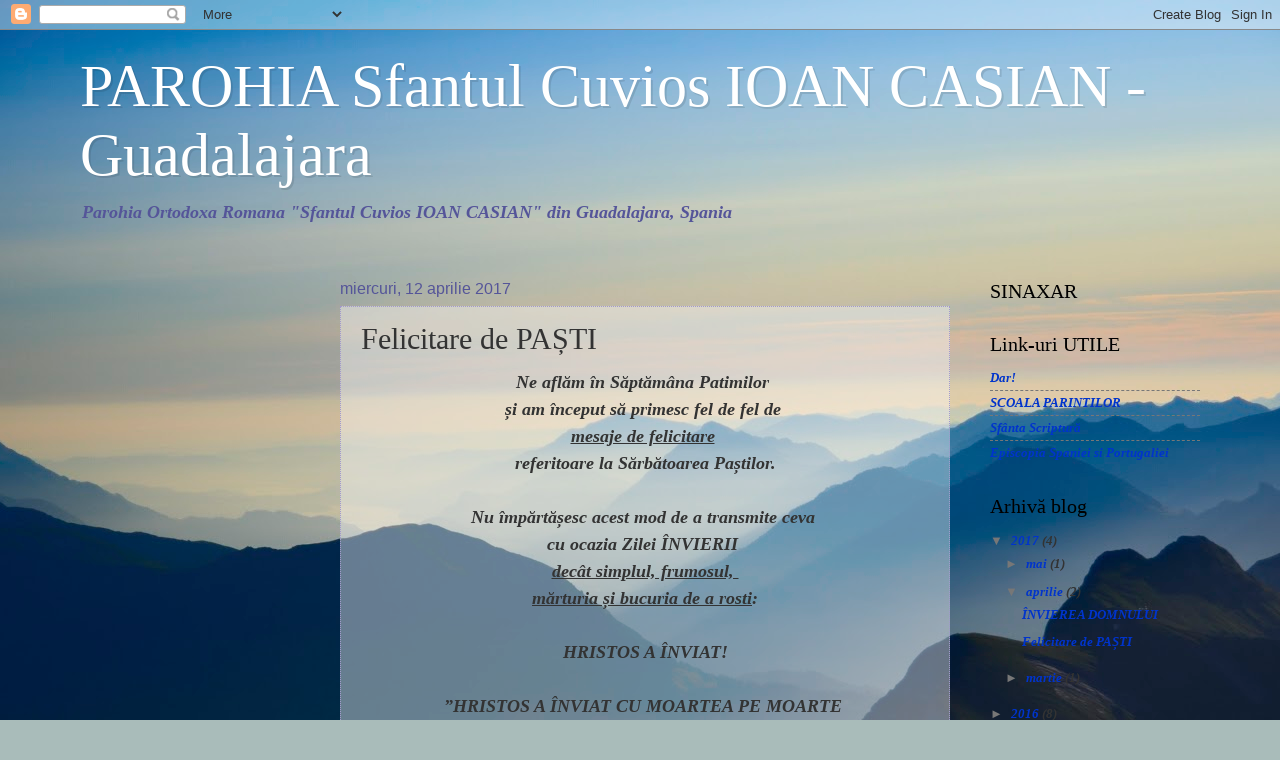

--- FILE ---
content_type: text/html; charset=UTF-8
request_url: https://casianul.blogspot.com/2017/04/felicitare-de-pasti.html
body_size: 34025
content:
<!DOCTYPE html>
<html class='v2' dir='ltr' lang='ro'>
<head>
<link href='https://www.blogger.com/static/v1/widgets/335934321-css_bundle_v2.css' rel='stylesheet' type='text/css'/>
<meta content='width=1100' name='viewport'/>
<meta content='text/html; charset=UTF-8' http-equiv='Content-Type'/>
<meta content='blogger' name='generator'/>
<link href='https://casianul.blogspot.com/favicon.ico' rel='icon' type='image/x-icon'/>
<link href='http://casianul.blogspot.com/2017/04/felicitare-de-pasti.html' rel='canonical'/>
<link rel="alternate" type="application/atom+xml" title="PAROHIA Sfantul Cuvios IOAN CASIAN - Guadalajara - Atom" href="https://casianul.blogspot.com/feeds/posts/default" />
<link rel="alternate" type="application/rss+xml" title="PAROHIA Sfantul Cuvios IOAN CASIAN - Guadalajara - RSS" href="https://casianul.blogspot.com/feeds/posts/default?alt=rss" />
<link rel="service.post" type="application/atom+xml" title="PAROHIA Sfantul Cuvios IOAN CASIAN - Guadalajara - Atom" href="https://www.blogger.com/feeds/4003298292390615151/posts/default" />

<link rel="alternate" type="application/atom+xml" title="PAROHIA Sfantul Cuvios IOAN CASIAN - Guadalajara - Atom" href="https://casianul.blogspot.com/feeds/6487268908868593354/comments/default" />
<!--Can't find substitution for tag [blog.ieCssRetrofitLinks]-->
<meta content='http://casianul.blogspot.com/2017/04/felicitare-de-pasti.html' property='og:url'/>
<meta content='Felicitare de PAȘTI' property='og:title'/>
<meta content='   Ne aflăm în Săptămâna Patimilor    și am început să primesc fel de fel de    mesaje de felicitare     referitoare la Sărbătoarea Paștilor...' property='og:description'/>
<title>PAROHIA Sfantul Cuvios IOAN CASIAN - Guadalajara: Felicitare de PAȘTI</title>
<style id='page-skin-1' type='text/css'><!--
/*
-----------------------------------------------
Blogger Template Style
Name:     Watermark
Designer: Blogger
URL:      www.blogger.com
----------------------------------------------- */
/* Use this with templates/1ktemplate-*.html */
/* Content
----------------------------------------------- */
body {
font: italic bold 14px Georgia, Utopia, 'Palatino Linotype', Palatino, serif;
color: #333333;
background: #a9bcba url(//themes.googleusercontent.com/image?id=1oeu82iUqJps3FeKBKTo6YByCaGWa2WjDK-Xuw8Oz9vVaPtbZKzSOJjMoCJYo3C4_-ATJ) no-repeat fixed top center /* Credit: zbindere (http://www.istockphoto.com/googleimages.php?id=7454832&platform=blogger) */;
}
html body .content-outer {
min-width: 0;
max-width: 100%;
width: 100%;
}
.content-outer {
font-size: 92%;
}
a:link {
text-decoration:none;
color: #0034cc;
}
a:visited {
text-decoration:none;
color: #224d99;
}
a:hover {
text-decoration:underline;
color: #004eff;
}
.body-fauxcolumns .cap-top {
margin-top: 30px;
background: transparent none no-repeat scroll center center;
height: 121px;
}
.content-inner {
padding: 0;
}
/* Header
----------------------------------------------- */
.header-inner .Header .titlewrapper,
.header-inner .Header .descriptionwrapper {
padding-left: 20px;
padding-right: 20px;
}
.Header h1 {
font: normal normal 60px Georgia, Utopia, 'Palatino Linotype', Palatino, serif;
color: #ffffff;
text-shadow: 2px 2px rgba(0, 0, 0, .1);
}
.Header h1 a {
color: #ffffff;
}
.Header .description {
font-size: 140%;
color: #555599;
}
/* Tabs
----------------------------------------------- */
.tabs-inner .section {
margin: 0 20px;
}
.tabs-inner .PageList, .tabs-inner .LinkList, .tabs-inner .Labels {
margin-left: -11px;
margin-right: -11px;
background-color: transparent;
border-top: 0 solid #ffffff;
border-bottom: 0 solid #ffffff;
-moz-box-shadow: 0 0 0 rgba(0, 0, 0, .3);
-webkit-box-shadow: 0 0 0 rgba(0, 0, 0, .3);
-goog-ms-box-shadow: 0 0 0 rgba(0, 0, 0, .3);
box-shadow: 0 0 0 rgba(0, 0, 0, .3);
}
.tabs-inner .PageList .widget-content,
.tabs-inner .LinkList .widget-content,
.tabs-inner .Labels .widget-content {
margin: -3px -11px;
background: transparent none  no-repeat scroll right;
}
.tabs-inner .widget ul {
padding: 2px 25px;
max-height: 34px;
background: transparent none no-repeat scroll left;
}
.tabs-inner .widget li {
border: none;
}
.tabs-inner .widget li a {
display: inline-block;
padding: .25em 1em;
font: normal normal 20px Georgia, Utopia, 'Palatino Linotype', Palatino, serif;
color: #0034cc;
border-right: 1px solid #6954c0;
}
.tabs-inner .widget li:first-child a {
border-left: 1px solid #6954c0;
}
.tabs-inner .widget li.selected a, .tabs-inner .widget li a:hover {
color: #000000;
}
/* Headings
----------------------------------------------- */
h2 {
font: normal normal 20px Georgia, Utopia, 'Palatino Linotype', Palatino, serif;
color: #000000;
margin: 0 0 .5em;
}
h2.date-header {
font: normal normal 16px Arial, Tahoma, Helvetica, FreeSans, sans-serif;
color: #555599;
}
/* Main
----------------------------------------------- */
.main-inner .column-center-inner,
.main-inner .column-left-inner,
.main-inner .column-right-inner {
padding: 0 5px;
}
.main-outer {
margin-top: 0;
background: transparent none no-repeat scroll top left;
}
.main-inner {
padding-top: 30px;
}
.main-cap-top {
position: relative;
}
.main-cap-top .cap-right {
position: absolute;
height: 0;
width: 100%;
bottom: 0;
background: transparent none repeat-x scroll bottom center;
}
.main-cap-top .cap-left {
position: absolute;
height: 245px;
width: 280px;
right: 0;
bottom: 0;
background: transparent none no-repeat scroll bottom left;
}
/* Posts
----------------------------------------------- */
.post-outer {
padding: 15px 20px;
margin: 0 0 25px;
background: transparent url(https://resources.blogblog.com/blogblog/data/1kt/watermark/post_background_birds.png) repeat scroll top left;
_background-image: none;
border: dotted 1px #a199cc;
-moz-box-shadow: 0 0 0 rgba(0, 0, 0, .1);
-webkit-box-shadow: 0 0 0 rgba(0, 0, 0, .1);
-goog-ms-box-shadow: 0 0 0 rgba(0, 0, 0, .1);
box-shadow: 0 0 0 rgba(0, 0, 0, .1);
}
h3.post-title {
font: normal normal 30px Georgia, Utopia, 'Palatino Linotype', Palatino, serif;
margin: 0;
}
.comments h4 {
font: normal normal 30px Georgia, Utopia, 'Palatino Linotype', Palatino, serif;
margin: 1em 0 0;
}
.post-body {
font-size: 105%;
line-height: 1.5;
position: relative;
}
.post-header {
margin: 0 0 1em;
color: #555599;
}
.post-footer {
margin: 10px 0 0;
padding: 10px 0 0;
color: #555599;
border-top: dashed 1px #777777;
}
#blog-pager {
font-size: 140%
}
#comments .comment-author {
padding-top: 1.5em;
border-top: dashed 1px #777777;
background-position: 0 1.5em;
}
#comments .comment-author:first-child {
padding-top: 0;
border-top: none;
}
.avatar-image-container {
margin: .2em 0 0;
}
/* Comments
----------------------------------------------- */
.comments .comments-content .icon.blog-author {
background-repeat: no-repeat;
background-image: url([data-uri]);
}
.comments .comments-content .loadmore a {
border-top: 1px solid #777777;
border-bottom: 1px solid #777777;
}
.comments .continue {
border-top: 2px solid #777777;
}
/* Widgets
----------------------------------------------- */
.widget ul, .widget #ArchiveList ul.flat {
padding: 0;
list-style: none;
}
.widget ul li, .widget #ArchiveList ul.flat li {
padding: .35em 0;
text-indent: 0;
border-top: dashed 1px #777777;
}
.widget ul li:first-child, .widget #ArchiveList ul.flat li:first-child {
border-top: none;
}
.widget .post-body ul {
list-style: disc;
}
.widget .post-body ul li {
border: none;
}
.widget .zippy {
color: #777777;
}
.post-body img, .post-body .tr-caption-container, .Profile img, .Image img,
.BlogList .item-thumbnail img {
padding: 5px;
background: #fff;
-moz-box-shadow: 1px 1px 5px rgba(0, 0, 0, .5);
-webkit-box-shadow: 1px 1px 5px rgba(0, 0, 0, .5);
-goog-ms-box-shadow: 1px 1px 5px rgba(0, 0, 0, .5);
box-shadow: 1px 1px 5px rgba(0, 0, 0, .5);
}
.post-body img, .post-body .tr-caption-container {
padding: 8px;
}
.post-body .tr-caption-container {
color: #333333;
}
.post-body .tr-caption-container img {
padding: 0;
background: transparent;
border: none;
-moz-box-shadow: 0 0 0 rgba(0, 0, 0, .1);
-webkit-box-shadow: 0 0 0 rgba(0, 0, 0, .1);
-goog-ms-box-shadow: 0 0 0 rgba(0, 0, 0, .1);
box-shadow: 0 0 0 rgba(0, 0, 0, .1);
}
/* Footer
----------------------------------------------- */
.footer-outer {
color:#a199cc;
background: #001933 url(https://resources.blogblog.com/blogblog/data/1kt/watermark/body_background_navigator.png) repeat scroll top left;
}
.footer-outer a {
color: #5589ff;
}
.footer-outer a:visited {
color: #3267dd;
}
.footer-outer a:hover {
color: #779aff;
}
.footer-outer .widget h2 {
color: #c3bbee;
}
/* Mobile
----------------------------------------------- */
body.mobile  {
background-size: 100% auto;
}
.mobile .body-fauxcolumn-outer {
background: transparent none repeat scroll top left;
}
html .mobile .mobile-date-outer {
border-bottom: none;
background: transparent url(https://resources.blogblog.com/blogblog/data/1kt/watermark/post_background_birds.png) repeat scroll top left;
_background-image: none;
margin-bottom: 10px;
}
.mobile .main-inner .date-outer {
padding: 0;
}
.mobile .main-inner .date-header {
margin: 10px;
}
.mobile .main-cap-top {
z-index: -1;
}
.mobile .content-outer {
font-size: 100%;
}
.mobile .post-outer {
padding: 10px;
}
.mobile .main-cap-top .cap-left {
background: transparent none no-repeat scroll bottom left;
}
.mobile .body-fauxcolumns .cap-top {
margin: 0;
}
.mobile-link-button {
background: transparent url(https://resources.blogblog.com/blogblog/data/1kt/watermark/post_background_birds.png) repeat scroll top left;
}
.mobile-link-button a:link, .mobile-link-button a:visited {
color: #0034cc;
}
.mobile-index-date .date-header {
color: #555599;
}
.mobile-index-contents {
color: #333333;
}
.mobile .tabs-inner .section {
margin: 0;
}
.mobile .tabs-inner .PageList {
margin-left: 0;
margin-right: 0;
}
.mobile .tabs-inner .PageList .widget-content {
margin: 0;
color: #000000;
background: transparent url(https://resources.blogblog.com/blogblog/data/1kt/watermark/post_background_birds.png) repeat scroll top left;
}
.mobile .tabs-inner .PageList .widget-content .pagelist-arrow {
border-left: 1px solid #6954c0;
}

--></style>
<style id='template-skin-1' type='text/css'><!--
body {
min-width: 1160px;
}
.content-outer, .content-fauxcolumn-outer, .region-inner {
min-width: 1160px;
max-width: 1160px;
_width: 1160px;
}
.main-inner .columns {
padding-left: 260px;
padding-right: 250px;
}
.main-inner .fauxcolumn-center-outer {
left: 260px;
right: 250px;
/* IE6 does not respect left and right together */
_width: expression(this.parentNode.offsetWidth -
parseInt("260px") -
parseInt("250px") + 'px');
}
.main-inner .fauxcolumn-left-outer {
width: 260px;
}
.main-inner .fauxcolumn-right-outer {
width: 250px;
}
.main-inner .column-left-outer {
width: 260px;
right: 100%;
margin-left: -260px;
}
.main-inner .column-right-outer {
width: 250px;
margin-right: -250px;
}
#layout {
min-width: 0;
}
#layout .content-outer {
min-width: 0;
width: 800px;
}
#layout .region-inner {
min-width: 0;
width: auto;
}
body#layout div.add_widget {
padding: 8px;
}
body#layout div.add_widget a {
margin-left: 32px;
}
--></style>
<style>
    body {background-image:url(\/\/themes.googleusercontent.com\/image?id=1oeu82iUqJps3FeKBKTo6YByCaGWa2WjDK-Xuw8Oz9vVaPtbZKzSOJjMoCJYo3C4_-ATJ);}
    
@media (max-width: 200px) { body {background-image:url(\/\/themes.googleusercontent.com\/image?id=1oeu82iUqJps3FeKBKTo6YByCaGWa2WjDK-Xuw8Oz9vVaPtbZKzSOJjMoCJYo3C4_-ATJ&options=w200);}}
@media (max-width: 400px) and (min-width: 201px) { body {background-image:url(\/\/themes.googleusercontent.com\/image?id=1oeu82iUqJps3FeKBKTo6YByCaGWa2WjDK-Xuw8Oz9vVaPtbZKzSOJjMoCJYo3C4_-ATJ&options=w400);}}
@media (max-width: 800px) and (min-width: 401px) { body {background-image:url(\/\/themes.googleusercontent.com\/image?id=1oeu82iUqJps3FeKBKTo6YByCaGWa2WjDK-Xuw8Oz9vVaPtbZKzSOJjMoCJYo3C4_-ATJ&options=w800);}}
@media (max-width: 1200px) and (min-width: 801px) { body {background-image:url(\/\/themes.googleusercontent.com\/image?id=1oeu82iUqJps3FeKBKTo6YByCaGWa2WjDK-Xuw8Oz9vVaPtbZKzSOJjMoCJYo3C4_-ATJ&options=w1200);}}
/* Last tag covers anything over one higher than the previous max-size cap. */
@media (min-width: 1201px) { body {background-image:url(\/\/themes.googleusercontent.com\/image?id=1oeu82iUqJps3FeKBKTo6YByCaGWa2WjDK-Xuw8Oz9vVaPtbZKzSOJjMoCJYo3C4_-ATJ&options=w1600);}}
  </style>
<link href='https://www.blogger.com/dyn-css/authorization.css?targetBlogID=4003298292390615151&amp;zx=a4cfc3b2-ee0c-4c60-b005-b44413239a10' media='none' onload='if(media!=&#39;all&#39;)media=&#39;all&#39;' rel='stylesheet'/><noscript><link href='https://www.blogger.com/dyn-css/authorization.css?targetBlogID=4003298292390615151&amp;zx=a4cfc3b2-ee0c-4c60-b005-b44413239a10' rel='stylesheet'/></noscript>
<meta name='google-adsense-platform-account' content='ca-host-pub-1556223355139109'/>
<meta name='google-adsense-platform-domain' content='blogspot.com'/>

</head>
<body class='loading variant-birds'>
<div class='navbar section' id='navbar' name='Navbar'><div class='widget Navbar' data-version='1' id='Navbar1'><script type="text/javascript">
    function setAttributeOnload(object, attribute, val) {
      if(window.addEventListener) {
        window.addEventListener('load',
          function(){ object[attribute] = val; }, false);
      } else {
        window.attachEvent('onload', function(){ object[attribute] = val; });
      }
    }
  </script>
<div id="navbar-iframe-container"></div>
<script type="text/javascript" src="https://apis.google.com/js/platform.js"></script>
<script type="text/javascript">
      gapi.load("gapi.iframes:gapi.iframes.style.bubble", function() {
        if (gapi.iframes && gapi.iframes.getContext) {
          gapi.iframes.getContext().openChild({
              url: 'https://www.blogger.com/navbar/4003298292390615151?po\x3d6487268908868593354\x26origin\x3dhttps://casianul.blogspot.com',
              where: document.getElementById("navbar-iframe-container"),
              id: "navbar-iframe"
          });
        }
      });
    </script><script type="text/javascript">
(function() {
var script = document.createElement('script');
script.type = 'text/javascript';
script.src = '//pagead2.googlesyndication.com/pagead/js/google_top_exp.js';
var head = document.getElementsByTagName('head')[0];
if (head) {
head.appendChild(script);
}})();
</script>
</div></div>
<div class='body-fauxcolumns'>
<div class='fauxcolumn-outer body-fauxcolumn-outer'>
<div class='cap-top'>
<div class='cap-left'></div>
<div class='cap-right'></div>
</div>
<div class='fauxborder-left'>
<div class='fauxborder-right'></div>
<div class='fauxcolumn-inner'>
</div>
</div>
<div class='cap-bottom'>
<div class='cap-left'></div>
<div class='cap-right'></div>
</div>
</div>
</div>
<div class='content'>
<div class='content-fauxcolumns'>
<div class='fauxcolumn-outer content-fauxcolumn-outer'>
<div class='cap-top'>
<div class='cap-left'></div>
<div class='cap-right'></div>
</div>
<div class='fauxborder-left'>
<div class='fauxborder-right'></div>
<div class='fauxcolumn-inner'>
</div>
</div>
<div class='cap-bottom'>
<div class='cap-left'></div>
<div class='cap-right'></div>
</div>
</div>
</div>
<div class='content-outer'>
<div class='content-cap-top cap-top'>
<div class='cap-left'></div>
<div class='cap-right'></div>
</div>
<div class='fauxborder-left content-fauxborder-left'>
<div class='fauxborder-right content-fauxborder-right'></div>
<div class='content-inner'>
<header>
<div class='header-outer'>
<div class='header-cap-top cap-top'>
<div class='cap-left'></div>
<div class='cap-right'></div>
</div>
<div class='fauxborder-left header-fauxborder-left'>
<div class='fauxborder-right header-fauxborder-right'></div>
<div class='region-inner header-inner'>
<div class='header section' id='header' name='Antet'><div class='widget Header' data-version='1' id='Header1'>
<div id='header-inner'>
<div class='titlewrapper'>
<h1 class='title'>
<a href='https://casianul.blogspot.com/'>
PAROHIA Sfantul Cuvios IOAN CASIAN - Guadalajara
</a>
</h1>
</div>
<div class='descriptionwrapper'>
<p class='description'><span>Parohia Ortodoxa Romana "Sfantul Cuvios IOAN CASIAN" din Guadalajara, Spania</span></p>
</div>
</div>
</div></div>
</div>
</div>
<div class='header-cap-bottom cap-bottom'>
<div class='cap-left'></div>
<div class='cap-right'></div>
</div>
</div>
</header>
<div class='tabs-outer'>
<div class='tabs-cap-top cap-top'>
<div class='cap-left'></div>
<div class='cap-right'></div>
</div>
<div class='fauxborder-left tabs-fauxborder-left'>
<div class='fauxborder-right tabs-fauxborder-right'></div>
<div class='region-inner tabs-inner'>
<div class='tabs no-items section' id='crosscol' name='Coloana transversală'></div>
<div class='tabs no-items section' id='crosscol-overflow' name='Cross-Column 2'></div>
</div>
</div>
<div class='tabs-cap-bottom cap-bottom'>
<div class='cap-left'></div>
<div class='cap-right'></div>
</div>
</div>
<div class='main-outer'>
<div class='main-cap-top cap-top'>
<div class='cap-left'></div>
<div class='cap-right'></div>
</div>
<div class='fauxborder-left main-fauxborder-left'>
<div class='fauxborder-right main-fauxborder-right'></div>
<div class='region-inner main-inner'>
<div class='columns fauxcolumns'>
<div class='fauxcolumn-outer fauxcolumn-center-outer'>
<div class='cap-top'>
<div class='cap-left'></div>
<div class='cap-right'></div>
</div>
<div class='fauxborder-left'>
<div class='fauxborder-right'></div>
<div class='fauxcolumn-inner'>
</div>
</div>
<div class='cap-bottom'>
<div class='cap-left'></div>
<div class='cap-right'></div>
</div>
</div>
<div class='fauxcolumn-outer fauxcolumn-left-outer'>
<div class='cap-top'>
<div class='cap-left'></div>
<div class='cap-right'></div>
</div>
<div class='fauxborder-left'>
<div class='fauxborder-right'></div>
<div class='fauxcolumn-inner'>
</div>
</div>
<div class='cap-bottom'>
<div class='cap-left'></div>
<div class='cap-right'></div>
</div>
</div>
<div class='fauxcolumn-outer fauxcolumn-right-outer'>
<div class='cap-top'>
<div class='cap-left'></div>
<div class='cap-right'></div>
</div>
<div class='fauxborder-left'>
<div class='fauxborder-right'></div>
<div class='fauxcolumn-inner'>
</div>
</div>
<div class='cap-bottom'>
<div class='cap-left'></div>
<div class='cap-right'></div>
</div>
</div>
<!-- corrects IE6 width calculation -->
<div class='columns-inner'>
<div class='column-center-outer'>
<div class='column-center-inner'>
<div class='main section' id='main' name='Număr de telefon principal'><div class='widget Blog' data-version='1' id='Blog1'>
<div class='blog-posts hfeed'>

          <div class="date-outer">
        
<h2 class='date-header'><span>miercuri, 12 aprilie 2017</span></h2>

          <div class="date-posts">
        
<div class='post-outer'>
<div class='post hentry uncustomized-post-template' itemprop='blogPost' itemscope='itemscope' itemtype='http://schema.org/BlogPosting'>
<meta content='4003298292390615151' itemprop='blogId'/>
<meta content='6487268908868593354' itemprop='postId'/>
<a name='6487268908868593354'></a>
<h3 class='post-title entry-title' itemprop='name'>
Felicitare de PAȘTI
</h3>
<div class='post-header'>
<div class='post-header-line-1'></div>
</div>
<div class='post-body entry-content' id='post-body-6487268908868593354' itemprop='description articleBody'>
<div dir="ltr" style="text-align: left;" trbidi="on">
<div style="text-align: center;">
<div style="text-align: center;">
<span style="font-family: &quot;times&quot; , &quot;times new roman&quot; , serif; font-size: large;">Ne aflăm în Săptămâna Patimilor&nbsp;</span></div>
<div style="text-align: center;">
<span style="font-family: &quot;times&quot; , &quot;times new roman&quot; , serif; font-size: large;">și am început să primesc fel de fel de&nbsp;</span></div>
<div style="text-align: center;">
<span style="font-family: &quot;times&quot; , &quot;times new roman&quot; , serif; font-size: large;"><u>mesaje de felicitare</u>&nbsp;</span></div>
<div style="text-align: center;">
<span style="font-family: &quot;times&quot; , &quot;times new roman&quot; , serif; font-size: large;">referitoare la Sărbătoarea Paștilor.</span></div>
</div>
<div style="text-align: center;">
<div style="text-align: center;">
<span style="font-family: &quot;times&quot; , &quot;times new roman&quot; , serif; font-size: large;"><br /></span></div>
</div>
<div style="text-align: center;">
<div style="text-align: center;">
<span style="font-family: &quot;times&quot; , &quot;times new roman&quot; , serif; font-size: large;">Nu împărtășesc acest mod de a transmite ceva&nbsp;</span></div>
<div style="text-align: center;">
<span style="font-family: &quot;times&quot; , &quot;times new roman&quot; , serif; font-size: large;">cu ocazia Zilei ÎNVIERII&nbsp;</span></div>
<div style="text-align: center;">
<span style="font-family: &quot;times&quot; , &quot;times new roman&quot; , serif; font-size: large;"><u>decât simplul, frumosul,&nbsp;</u></span></div>
<div style="text-align: center;">
<span style="font-family: &quot;times&quot; , &quot;times new roman&quot; , serif; font-size: large;"><u>mărturia și bucuria de a rosti</u>:</span></div>
<div style="text-align: center;">
<span style="font-family: &quot;times&quot; , &quot;times new roman&quot; , serif; font-size: large;"><br /></span></div>
</div>
<div style="text-align: center;">
<div style="text-align: center;">
<span style="font-family: &quot;times&quot; , &quot;times new roman&quot; , serif; font-size: large;"><b>HRISTOS A ÎNVIAT!</b></span></div>
<div style="text-align: center;">
<span style="font-family: &quot;times&quot; , &quot;times new roman&quot; , serif; font-size: large;"><br /></span></div>
</div>
<div style="text-align: center;">
<div style="text-align: center;">
<span style="font-family: &quot;times&quot; , &quot;times new roman&quot; , serif; font-size: large;"><b>&#8221;HRISTOS A ÎNVIAT CU MOARTEA PE MOARTE&nbsp;</b></span></div>
<div style="text-align: center;">
<span style="font-family: &quot;times&quot; , &quot;times new roman&quot; , serif; font-size: large;"><b>CĂLCÂND ȘI CELOR DIN MORMINTE&nbsp;</b></span></div>
<div style="text-align: center;">
<span style="font-family: &quot;times&quot; , &quot;times new roman&quot; , serif; font-size: large;"><b>VIAȚĂ DĂRUINDU-LE&#8221;</b></span></div>
<div style="text-align: center;">
<span style="font-family: &quot;times&quot; , &quot;times new roman&quot; , serif; font-size: large;"><br /></span></div>
</div>
<div style="text-align: center;">
<div style="text-align: center;">
<span style="font-family: &quot;times&quot; , &quot;times new roman&quot; , serif; font-size: large;"><b>ADEVĂRAT A ÎNVIAT!</b></span></div>
</div>
<div style="text-align: center;">
<div style="text-align: center;">
<span style="font-family: &quot;times&quot; , &quot;times new roman&quot; , serif; font-size: large;"><br /></span></div>
</div>
<div style="text-align: center;">
<div style="text-align: center;">
<span style="font-family: &quot;times&quot; , &quot;times new roman&quot; , serif; font-size: large;">Lumea în care trăim (secularizată, atee)&nbsp;</span></div>
<div style="text-align: center;">
<span style="font-family: &quot;times&quot; , &quot;times new roman&quot; , serif; font-size: large;">a găsit să strice această minutată&nbsp;</span></div>
<div style="text-align: center;">
<span style="font-family: &quot;times&quot; , &quot;times new roman&quot; , serif; font-size: large;">Zi a Învierii și mai ales să strice&nbsp;</span></div>
<div style="text-align: center;">
<span style="font-family: &quot;times&quot; , &quot;times new roman&quot; , serif; font-size: large;">Săptămâna Patimilor în care trebuie să parcurgem&nbsp;</span></div>
<div style="text-align: center;">
<span style="font-family: &quot;times&quot; , &quot;times new roman&quot; , serif; font-size: large;">și noi asumarea CRUCII lui Hristos&nbsp;</span></div>
<div style="text-align: center;">
<span style="font-family: &quot;times&quot; , &quot;times new roman&quot; , serif; font-size: large;">și a noastră, iar căutăm</span></div>
<div style="text-align: center;">
<span style="font-family: &quot;times&quot; , &quot;times new roman&quot; , serif; font-size: large;">prin urări &nbsp;&#8221;fericite&#8221;, o fericire efemeră.&nbsp;</span></div>
<br />
<div style="text-align: center;">
<span style="font-family: times, &quot;times new roman&quot;, serif; font-size: large;"><br /></span></div>
<div style="text-align: center;">
<span style="font-family: times, &quot;times new roman&quot;, serif; font-size: large;">O &#8221;fericire&#8221;&nbsp;</span></div>
<br />
<div style="text-align: center;">
<span style="font-family: &quot;times&quot; , &quot;times new roman&quot; , serif; font-size: large;">pe rănile, badjocora,&nbsp;</span></div>
<div style="text-align: center;">
<span style="font-family: &quot;times&quot; , &quot;times new roman&quot; , serif; font-size: large;">scuiparea și răstignirea&nbsp;</span></div>
<div style="text-align: center;">
<span style="font-family: &quot;times&quot; , &quot;times new roman&quot; , serif; font-size: large;">Mântuitorului Iisus Hristos,&nbsp;</span></div>
<div style="text-align: center;">
<span style="font-family: &quot;times&quot; , &quot;times new roman&quot; , serif; font-size: large;">Fiul lui Dumnezeu,&nbsp;</span></div>
<div style="text-align: center;">
<span style="font-family: &quot;times&quot; , &quot;times new roman&quot; , serif; font-size: large;">ce S-a dat pe Sine pentru a noastră mântuire.</span></div>
</div>
<div style="text-align: center;">
<div style="text-align: center;">
<span style="font-family: &quot;times&quot; , &quot;times new roman&quot; , serif; font-size: large;"><br /></span></div>
</div>
<div style="text-align: center;">
<div style="text-align: center;">
<span style="font-family: &quot;times&quot; , &quot;times new roman&quot; , serif; font-size: large;">Creștinul, cel ce își asumă botezul, viața în Hristos,&nbsp;</span></div>
<div style="text-align: center;">
<span style="font-family: &quot;times&quot; , &quot;times new roman&quot; , serif; font-size: large;">înțelege că Sărbătoarea Paștilor&nbsp;</span></div>
<div style="text-align: center;">
<span style="font-family: &quot;times&quot; , &quot;times new roman&quot; , serif; font-size: large;">(de la Duminica Floriilor până la Ziua Înviere)&nbsp;</span></div>
<div style="text-align: center;">
<span style="font-family: &quot;times&quot; , &quot;times new roman&quot; , serif; font-size: large;">este sărbătoarea cunoașterii&nbsp;</span></div>
<div style="text-align: center;">
<span style="font-family: &quot;times&quot; , &quot;times new roman&quot; , serif; font-size: large;">TAINEI lui Dumnezeu&nbsp;</span></div>
<div style="text-align: center;">
<span style="font-family: &quot;times&quot; , &quot;times new roman&quot; , serif; font-size: large;">- dragostea desăvârșită față de Dumnezeu&nbsp;</span></div>
<div style="text-align: center;">
<span style="font-family: &quot;times&quot; , &quot;times new roman&quot; , serif; font-size: large;">și față de aproapele.</span></div>
</div>
<div style="text-align: center;">
<br />
<div style="text-align: center;">
<span style="font-family: times, &quot;times new roman&quot;, serif; font-size: large;"><br /></span></div>
<div style="text-align: center;">
<span style="font-family: &quot;times&quot; , &quot;times new roman&quot; , serif; font-size: large;">&#8221;</span><span style="text-align: start;"><span style="font-family: &quot;times&quot; , &quot;times new roman&quot; , serif; font-size: large;"><i><u>Poruncă nouă dau vouă:&nbsp;</u></i></span></span></div>
<br />
<div style="text-align: center;">
<span style="text-align: start;"><span style="font-family: &quot;times&quot; , &quot;times new roman&quot; , serif; font-size: large;"><i><u>Să vă iubiţi unul pe altul.&nbsp;</u></i></span></span></div>
<div style="text-align: center;">
<span style="text-align: start;"><span style="font-family: &quot;times&quot; , &quot;times new roman&quot; , serif; font-size: large;"><i><u>Precum Eu v-am iubit pe voi,&nbsp;</u></i></span></span></div>
<div style="text-align: center;">
<span style="text-align: start;"><span style="font-family: &quot;times&quot; , &quot;times new roman&quot; , serif; font-size: large;"><i><u>aşa şi voi să vă iubiţi unul pe altul.</u></i></span></span></div>
</div>
<table style="color: black; font-family: arial; text-align: center; width: 100%;"><tbody>
<tr id="verset35"><td style="text-align: right;" valign="top" width="1%"></td><td style="text-align: center;"><span style="font-family: &quot;times&quot; , &quot;times new roman&quot; , serif; font-size: large;"><u style="font-style: italic;">Întru aceasta vor cunoaşte toţi că sunteţi ucenicii Mei,&nbsp;</u></span><br />
<span style="font-family: &quot;times&quot; , &quot;times new roman&quot; , serif; font-size: large;"><u style="font-style: italic;">dacă veţi avea dragoste unii faţă de alţii.&#8221;</u>&nbsp;</span><br />
<span style="font-family: &quot;times&quot; , &quot;times new roman&quot; , serif; font-size: large;">(IOAN 13, 34-35)</span><br />
<span style="font-family: &quot;times&quot; , &quot;times new roman&quot; , serif; font-size: large;"><br /></span>
<span style="font-family: &quot;times&quot; , &quot;times new roman&quot; , serif; font-size: large;">&#8221;Hristos a venit în lume ca să Se răstignească&nbsp;</span><br />
<span style="font-family: &quot;times&quot; , &quot;times new roman&quot; , serif; font-size: large;">din dragoste pentru făptura Sa.&nbsp;</span><br />
<span style="font-family: &quot;times&quot; , &quot;times new roman&quot; , serif; font-size: large;">Mai întâi S-a răstignit și abia după aceea a înviat.&nbsp;</span><br />
<span style="font-family: &quot;times&quot; , &quot;times new roman&quot; , serif; font-size: large;">Este un lucru ieftin ca să ceară cineva&nbsp;</span><br />
<span style="font-family: &quot;times&quot; , &quot;times new roman&quot; , serif; font-size: large;">bucurii duhovnicești - &nbsp;cu totul altceva este&nbsp;</span><br />
<span style="font-family: &quot;times&quot; , &quot;times new roman&quot; , serif; font-size: large;">dacă Hristos îi va da să guste dulceața cerească.&nbsp;</span><br />
<span style="font-family: &quot;times&quot; , &quot;times new roman&quot; , serif; font-size: large;">Iar noi cerem un creștinism fără răstignire&nbsp;</span><br />
<span style="font-family: &quot;times&quot; , &quot;times new roman&quot; , serif; font-size: large;">și vrem direct înviere.&nbsp;</span><br />
<span style="font-family: &quot;times&quot; , &quot;times new roman&quot; , serif; font-size: large;">Facem un creștinism așa cum îl vrem noi.&nbsp;</span><br />
<span style="font-family: &quot;times&quot; , &quot;times new roman&quot; , serif; font-size: large;">Nu vrem să ducem lipsă de nimic.&nbsp;</span><br />
<span style="font-family: &quot;times&quot; , &quot;times new roman&quot; , serif; font-size: large;">Dar ca să căutăm și să aflăm cele mai presus de fire,&nbsp;</span><br />
<span style="font-family: &quot;times&quot; , &quot;times new roman&quot; , serif; font-size: large;">trebuie să și trăim mai presus de fire.</span><br />
<span style="font-family: &quot;times&quot; , &quot;times new roman&quot; , serif; font-size: large;"><br /></span>
<span style="font-family: &quot;times&quot; , &quot;times new roman&quot; , serif; font-size: large;">Mă întreba cineva de ce nu are întotdeauna&nbsp;</span><br />
<span style="font-family: &quot;times&quot; , &quot;times new roman&quot; , serif; font-size: large;">înlăuntrul său bucurie.&nbsp;</span><br />
<span style="font-family: &quot;times&quot; , &quot;times new roman&quot; , serif; font-size: large;">Cum să simți bucuria dumnezeiască,&nbsp;</span><br />
<span style="font-family: &quot;times&quot; , &quot;times new roman&quot; , serif; font-size: large;">când mintea ta nu este la Dumnezeu?&nbsp;</span><br />
<span style="font-family: &quot;times&quot; , &quot;times new roman&quot; , serif; font-size: large;">Îl uiți pe Hristos,&nbsp;</span><br />
<span style="font-family: &quot;times&quot; , &quot;times new roman&quot; , serif; font-size: large;">iar mintea ta gândește mereu la treburi și la aparaturi,&nbsp;</span><br />
<span style="font-family: &quot;times&quot; , &quot;times new roman&quot; , serif; font-size: large;">și astfel mașinăria ta duhovnicească se oprește.&nbsp;</span><br />
<span style="font-family: &quot;times&quot; , &quot;times new roman&quot; , serif; font-size: large;">Așadar să începi să rostești&nbsp;</span><br />
<span style="font-family: &quot;times&quot; , &quot;times new roman&quot; , serif; font-size: large;">Rugăciunea lui Iisus&nbsp;</span><br />
<span style="font-family: &quot;times&quot; , &quot;times new roman&quot; , serif; font-size: large;">și să psalmodiezi încet,&nbsp;</span><br />
<span style="font-family: &quot;times&quot; , &quot;times new roman&quot; , serif; font-size: large;">și așa vei alerga&nbsp;</span><br />
<span style="font-family: &quot;times&quot; , &quot;times new roman&quot; , serif; font-size: large;">și te vei învârti&nbsp;</span><br />
<span style="font-family: &quot;times&quot; , &quot;times new roman&quot; , serif; font-size: large;">ca o sfârlează în jurul lui Hristos&#8221;</span><br />
<span style="font-family: &quot;times&quot; , &quot;times new roman&quot; , serif; font-size: large;"><br /></span>
<br />
<div style="text-align: right;">
<span style="font-family: &quot;times&quot; , &quot;times new roman&quot; , serif; font-size: large;">(Cuviosul Paisie Aghioritul&nbsp;</span></div>
<div style="text-align: right;">
<span style="font-family: &quot;times&quot; , &quot;times new roman&quot; , serif; font-size: large;">&#8221;<i>Paștile Domnului, Paștile!</i>&#8221;&nbsp;</span></div>
<div style="text-align: right;">
<span style="font-family: &quot;times&quot; , &quot;times new roman&quot; , serif; font-size: large;">în revista FAMILIA ORTODOXĂ&nbsp;</span></div>
<div style="text-align: right;">
<span style="font-family: &quot;times&quot; , &quot;times new roman&quot; , serif; font-size: large;">nr. 4 aprilie 2017)</span></div>
<span style="font-family: &quot;times&quot; , &quot;times new roman&quot; , serif; font-size: large;"><br /></span>
<br />
<div style="text-align: right;">
<span style="font-family: &quot;times&quot; , &quot;times new roman&quot; , serif; font-size: large;">Cu prețuire,&nbsp;</span></div>
<div style="text-align: right;">
<span style="font-family: &quot;times&quot; , &quot;times new roman&quot; , serif; font-size: large;">Preot Emilian Geabana</span></div>
</td></tr>
</tbody></table>
</div>
<div style='clear: both;'></div>
</div>
<div class='post-footer'>
<div class='post-footer-line post-footer-line-1'>
<span class='post-author vcard'>
Publicat de
<span class='fn' itemprop='author' itemscope='itemscope' itemtype='http://schema.org/Person'>
<meta content='https://www.blogger.com/profile/09591905473969720018' itemprop='url'/>
<a class='g-profile' href='https://www.blogger.com/profile/09591905473969720018' rel='author' title='author profile'>
<span itemprop='name'>Unknown</span>
</a>
</span>
</span>
<span class='post-timestamp'>
la
<meta content='http://casianul.blogspot.com/2017/04/felicitare-de-pasti.html' itemprop='url'/>
<a class='timestamp-link' href='https://casianul.blogspot.com/2017/04/felicitare-de-pasti.html' rel='bookmark' title='permanent link'><abbr class='published' itemprop='datePublished' title='2017-04-12T13:31:00+02:00'>miercuri, aprilie 12, 2017</abbr></a>
</span>
<span class='post-comment-link'>
</span>
<span class='post-icons'>
<span class='item-control blog-admin pid-714770873'>
<a href='https://www.blogger.com/post-edit.g?blogID=4003298292390615151&postID=6487268908868593354&from=pencil' title='Editați postarea'>
<img alt='' class='icon-action' height='18' src='https://resources.blogblog.com/img/icon18_edit_allbkg.gif' width='18'/>
</a>
</span>
</span>
<div class='post-share-buttons goog-inline-block'>
<a class='goog-inline-block share-button sb-email' href='https://www.blogger.com/share-post.g?blogID=4003298292390615151&postID=6487268908868593354&target=email' target='_blank' title='Trimiteți  prin e-mail
'><span class='share-button-link-text'>Trimiteți  prin e-mail
</span></a><a class='goog-inline-block share-button sb-blog' href='https://www.blogger.com/share-post.g?blogID=4003298292390615151&postID=6487268908868593354&target=blog' onclick='window.open(this.href, "_blank", "height=270,width=475"); return false;' target='_blank' title='Postați pe blog!'><span class='share-button-link-text'>Postați pe blog!</span></a><a class='goog-inline-block share-button sb-twitter' href='https://www.blogger.com/share-post.g?blogID=4003298292390615151&postID=6487268908868593354&target=twitter' target='_blank' title='Trimiteți pe X'><span class='share-button-link-text'>Trimiteți pe X</span></a><a class='goog-inline-block share-button sb-facebook' href='https://www.blogger.com/share-post.g?blogID=4003298292390615151&postID=6487268908868593354&target=facebook' onclick='window.open(this.href, "_blank", "height=430,width=640"); return false;' target='_blank' title='Distribuiți pe Facebook'><span class='share-button-link-text'>Distribuiți pe Facebook</span></a><a class='goog-inline-block share-button sb-pinterest' href='https://www.blogger.com/share-post.g?blogID=4003298292390615151&postID=6487268908868593354&target=pinterest' target='_blank' title='Trimiteți către Pinterest'><span class='share-button-link-text'>Trimiteți către Pinterest</span></a>
</div>
</div>
<div class='post-footer-line post-footer-line-2'>
<span class='post-labels'>
</span>
</div>
<div class='post-footer-line post-footer-line-3'>
<span class='post-location'>
</span>
</div>
</div>
</div>
<div class='comments' id='comments'>
<a name='comments'></a>
<h4>2 comentarii:</h4>
<div class='comments-content'>
<script async='async' src='' type='text/javascript'></script>
<script type='text/javascript'>
    (function() {
      var items = null;
      var msgs = null;
      var config = {};

// <![CDATA[
      var cursor = null;
      if (items && items.length > 0) {
        cursor = parseInt(items[items.length - 1].timestamp) + 1;
      }

      var bodyFromEntry = function(entry) {
        var text = (entry &&
                    ((entry.content && entry.content.$t) ||
                     (entry.summary && entry.summary.$t))) ||
            '';
        if (entry && entry.gd$extendedProperty) {
          for (var k in entry.gd$extendedProperty) {
            if (entry.gd$extendedProperty[k].name == 'blogger.contentRemoved') {
              return '<span class="deleted-comment">' + text + '</span>';
            }
          }
        }
        return text;
      }

      var parse = function(data) {
        cursor = null;
        var comments = [];
        if (data && data.feed && data.feed.entry) {
          for (var i = 0, entry; entry = data.feed.entry[i]; i++) {
            var comment = {};
            // comment ID, parsed out of the original id format
            var id = /blog-(\d+).post-(\d+)/.exec(entry.id.$t);
            comment.id = id ? id[2] : null;
            comment.body = bodyFromEntry(entry);
            comment.timestamp = Date.parse(entry.published.$t) + '';
            if (entry.author && entry.author.constructor === Array) {
              var auth = entry.author[0];
              if (auth) {
                comment.author = {
                  name: (auth.name ? auth.name.$t : undefined),
                  profileUrl: (auth.uri ? auth.uri.$t : undefined),
                  avatarUrl: (auth.gd$image ? auth.gd$image.src : undefined)
                };
              }
            }
            if (entry.link) {
              if (entry.link[2]) {
                comment.link = comment.permalink = entry.link[2].href;
              }
              if (entry.link[3]) {
                var pid = /.*comments\/default\/(\d+)\?.*/.exec(entry.link[3].href);
                if (pid && pid[1]) {
                  comment.parentId = pid[1];
                }
              }
            }
            comment.deleteclass = 'item-control blog-admin';
            if (entry.gd$extendedProperty) {
              for (var k in entry.gd$extendedProperty) {
                if (entry.gd$extendedProperty[k].name == 'blogger.itemClass') {
                  comment.deleteclass += ' ' + entry.gd$extendedProperty[k].value;
                } else if (entry.gd$extendedProperty[k].name == 'blogger.displayTime') {
                  comment.displayTime = entry.gd$extendedProperty[k].value;
                }
              }
            }
            comments.push(comment);
          }
        }
        return comments;
      };

      var paginator = function(callback) {
        if (hasMore()) {
          var url = config.feed + '?alt=json&v=2&orderby=published&reverse=false&max-results=50';
          if (cursor) {
            url += '&published-min=' + new Date(cursor).toISOString();
          }
          window.bloggercomments = function(data) {
            var parsed = parse(data);
            cursor = parsed.length < 50 ? null
                : parseInt(parsed[parsed.length - 1].timestamp) + 1
            callback(parsed);
            window.bloggercomments = null;
          }
          url += '&callback=bloggercomments';
          var script = document.createElement('script');
          script.type = 'text/javascript';
          script.src = url;
          document.getElementsByTagName('head')[0].appendChild(script);
        }
      };
      var hasMore = function() {
        return !!cursor;
      };
      var getMeta = function(key, comment) {
        if ('iswriter' == key) {
          var matches = !!comment.author
              && comment.author.name == config.authorName
              && comment.author.profileUrl == config.authorUrl;
          return matches ? 'true' : '';
        } else if ('deletelink' == key) {
          return config.baseUri + '/comment/delete/'
               + config.blogId + '/' + comment.id;
        } else if ('deleteclass' == key) {
          return comment.deleteclass;
        }
        return '';
      };

      var replybox = null;
      var replyUrlParts = null;
      var replyParent = undefined;

      var onReply = function(commentId, domId) {
        if (replybox == null) {
          // lazily cache replybox, and adjust to suit this style:
          replybox = document.getElementById('comment-editor');
          if (replybox != null) {
            replybox.height = '250px';
            replybox.style.display = 'block';
            replyUrlParts = replybox.src.split('#');
          }
        }
        if (replybox && (commentId !== replyParent)) {
          replybox.src = '';
          document.getElementById(domId).insertBefore(replybox, null);
          replybox.src = replyUrlParts[0]
              + (commentId ? '&parentID=' + commentId : '')
              + '#' + replyUrlParts[1];
          replyParent = commentId;
        }
      };

      var hash = (window.location.hash || '#').substring(1);
      var startThread, targetComment;
      if (/^comment-form_/.test(hash)) {
        startThread = hash.substring('comment-form_'.length);
      } else if (/^c[0-9]+$/.test(hash)) {
        targetComment = hash.substring(1);
      }

      // Configure commenting API:
      var configJso = {
        'maxDepth': config.maxThreadDepth
      };
      var provider = {
        'id': config.postId,
        'data': items,
        'loadNext': paginator,
        'hasMore': hasMore,
        'getMeta': getMeta,
        'onReply': onReply,
        'rendered': true,
        'initComment': targetComment,
        'initReplyThread': startThread,
        'config': configJso,
        'messages': msgs
      };

      var render = function() {
        if (window.goog && window.goog.comments) {
          var holder = document.getElementById('comment-holder');
          window.goog.comments.render(holder, provider);
        }
      };

      // render now, or queue to render when library loads:
      if (window.goog && window.goog.comments) {
        render();
      } else {
        window.goog = window.goog || {};
        window.goog.comments = window.goog.comments || {};
        window.goog.comments.loadQueue = window.goog.comments.loadQueue || [];
        window.goog.comments.loadQueue.push(render);
      }
    })();
// ]]>
  </script>
<div id='comment-holder'>
<div class="comment-thread toplevel-thread"><ol id="top-ra"><li class="comment" id="c1230836486290433160"><div class="avatar-image-container"><img src="//www.blogger.com/img/blogger_logo_round_35.png" alt=""/></div><div class="comment-block"><div class="comment-header"><cite class="user"><a href="https://www.blogger.com/profile/06548152871758655490" rel="nofollow">Gina Radna</a></cite><span class="icon user "></span><span class="datetime secondary-text"><a rel="nofollow" href="https://casianul.blogspot.com/2017/04/felicitare-de-pasti.html?showComment=1708944216252#c1230836486290433160">26 feb. 2024, 11:43:00</a></span></div><p class="comment-content">Magda,Maria,Constantin,Nicolaie,Filofteia,Gheorghe,Ion,Constantin,Mihai,Maria,Geoge Nicolaie,Alexandru,Anastasia,Ion,Nasii,Mihai Mihaita.</p><span class="comment-actions secondary-text"><a class="comment-reply" target="_self" data-comment-id="1230836486290433160">Răspundeți</a><span class="item-control blog-admin blog-admin pid-895458119"><a target="_self" href="https://www.blogger.com/comment/delete/4003298292390615151/1230836486290433160">Ștergere</a></span></span></div><div class="comment-replies"><div id="c1230836486290433160-rt" class="comment-thread inline-thread hidden"><span class="thread-toggle thread-expanded"><span class="thread-arrow"></span><span class="thread-count"><a target="_self">Răspunsuri</a></span></span><ol id="c1230836486290433160-ra" class="thread-chrome thread-expanded"><div></div><div id="c1230836486290433160-continue" class="continue"><a class="comment-reply" target="_self" data-comment-id="1230836486290433160">Răspundeți</a></div></ol></div></div><div class="comment-replybox-single" id="c1230836486290433160-ce"></div></li><li class="comment" id="c266822304318845429"><div class="avatar-image-container"><img src="//www.blogger.com/img/blogger_logo_round_35.png" alt=""/></div><div class="comment-block"><div class="comment-header"><cite class="user"><a href="https://www.blogger.com/profile/06548152871758655490" rel="nofollow">Gina Radna</a></cite><span class="icon user "></span><span class="datetime secondary-text"><a rel="nofollow" href="https://casianul.blogspot.com/2017/04/felicitare-de-pasti.html?showComment=1708944317752#c266822304318845429">26 feb. 2024, 11:45:00</a></span></div><p class="comment-content">am pus iscalituri etern rudelor eu parinti bunici sot vesnic surori frati,soramea fratele mare tatamare,sora bunicii, fratele mamii, verisorul sotului, matusa Auric tata,la SCLEP 1900-vesnic.</p><span class="comment-actions secondary-text"><a class="comment-reply" target="_self" data-comment-id="266822304318845429">Răspundeți</a><span class="item-control blog-admin blog-admin pid-895458119"><a target="_self" href="https://www.blogger.com/comment/delete/4003298292390615151/266822304318845429">Ștergere</a></span></span></div><div class="comment-replies"><div id="c266822304318845429-rt" class="comment-thread inline-thread hidden"><span class="thread-toggle thread-expanded"><span class="thread-arrow"></span><span class="thread-count"><a target="_self">Răspunsuri</a></span></span><ol id="c266822304318845429-ra" class="thread-chrome thread-expanded"><div></div><div id="c266822304318845429-continue" class="continue"><a class="comment-reply" target="_self" data-comment-id="266822304318845429">Răspundeți</a></div></ol></div></div><div class="comment-replybox-single" id="c266822304318845429-ce"></div></li></ol><div id="top-continue" class="continue"><a class="comment-reply" target="_self">Adăugați un comentariu</a></div><div class="comment-replybox-thread" id="top-ce"></div><div class="loadmore hidden" data-post-id="6487268908868593354"><a target="_self">Încărcați mai multe...</a></div></div>
</div>
</div>
<p class='comment-footer'>
<div class='comment-form'>
<a name='comment-form'></a>
<p>
</p>
<a href='https://www.blogger.com/comment/frame/4003298292390615151?po=6487268908868593354&hl=ro&saa=85391&origin=https://casianul.blogspot.com' id='comment-editor-src'></a>
<iframe allowtransparency='true' class='blogger-iframe-colorize blogger-comment-from-post' frameborder='0' height='410px' id='comment-editor' name='comment-editor' src='' width='100%'></iframe>
<script src='https://www.blogger.com/static/v1/jsbin/2830521187-comment_from_post_iframe.js' type='text/javascript'></script>
<script type='text/javascript'>
      BLOG_CMT_createIframe('https://www.blogger.com/rpc_relay.html');
    </script>
</div>
</p>
<div id='backlinks-container'>
<div id='Blog1_backlinks-container'>
</div>
</div>
</div>
</div>

        </div></div>
      
</div>
<div class='blog-pager' id='blog-pager'>
<span id='blog-pager-newer-link'>
<a class='blog-pager-newer-link' href='https://casianul.blogspot.com/2017/04/invierea-domnului.html' id='Blog1_blog-pager-newer-link' title='Postare mai nouă'>Postare mai nouă</a>
</span>
<span id='blog-pager-older-link'>
<a class='blog-pager-older-link' href='https://casianul.blogspot.com/2017/03/mama-este-nascatoare-de-sfinti.html' id='Blog1_blog-pager-older-link' title='Postare mai veche'>Postare mai veche</a>
</span>
<a class='home-link' href='https://casianul.blogspot.com/'>Pagina de pornire</a>
</div>
<div class='clear'></div>
<div class='post-feeds'>
<div class='feed-links'>
Abonați-vă la:
<a class='feed-link' href='https://casianul.blogspot.com/feeds/6487268908868593354/comments/default' target='_blank' type='application/atom+xml'>Postare comentarii (Atom)</a>
</div>
</div>
</div></div>
</div>
</div>
<div class='column-left-outer'>
<div class='column-left-inner'>
<aside>
<div class='sidebar section' id='sidebar-left-1'><div class='widget HTML' data-version='1' id='HTML2'>
<div class='widget-content'>
<!--/Start Evanghelia zilei: http://www.biblia-ortodoxa.ro/ /-->
<a href="http://www.biblia-ortodoxa.ro/" title="Biblia ortodoxa"
onclick="window.open(this.href);return(false);">
<script language="Javascript">
var Latime="200";	//latimea tabelului
var Titlu_tabel="Evanghelia zilei" //superior 
var Culoare_tabel="#E8E8E8";	// chenar
var Culoare_fereastra_principala="#FFFFFF"; //fundalul la fereastra cu stiri
var Culoare_font_tabel="#507AA5";	// culoare font titlu
var Culoare_font_principal="#507AA5";	// culoare font stiri
var Dimensiune_font_tabel="12px"; //dimensiune font titlu
var Dimensiune_font_principal="12px"; // dimensiune font stiri
</script>
<script language="javascript" src="//www.biblia-ortodoxa.ro/evanghelia-zilei/evanghelia.js" type="text/javascript"></script>
<noscript><p>Evanghelia zilei <img border="0" alt="Biblia ortodoxa" src="https://lh3.googleusercontent.com/blogger_img_proxy/AEn0k_uY_R8ShyLURSz-K7XXSJnWnILq8_gmUl1DHFE5lcj1CKrKYtgriAaW8eagIUMvQ_NqeudwHzPfkhwJDq_begekymyP0wK_aLXR6oSkWNY=s0-d">
</p></noscript></a>
<!--/End Evanghelia zilei: http://www.biblia-ortodoxa.ro/ -->
</div>
<div class='clear'></div>
</div></div>
</aside>
</div>
</div>
<div class='column-right-outer'>
<div class='column-right-inner'>
<aside>
<div class='sidebar section' id='sidebar-right-1'><div class='widget HTML' data-version='1' id='HTML1'>
<h2 class='title'>SINAXAR</h2>
<div class='widget-content'>
<script language="JavaScript" type="text/javascript" > var culoareafundalttext="#FEF7DC";
            var culoarettext="#733300"; var marimeattextului="14px"; var tipulttextului="bold"; var numeleffontului="arial,verdana,geneva"; </script>
             <script language="JavaScript" type="text/javascript" src="//www.sinaxar.ro/icoana-text.js"></script>
</div>
<div class='clear'></div>
</div><div class='widget LinkList' data-version='1' id='LinkList1'>
<h2>Link-uri UTILE</h2>
<div class='widget-content'>
<ul>
<li><a href='http://dumitrucobzaru.blogspot.com/'>Dar!</a></li>
<li><a href='http://www.parintivrednici.ro/'>SCOALA PARINTILOR</a></li>
<li><a href='http://www.biblia-bartolomeu.ro'>Sfânta Scriptură</a></li>
<li><a href='http://www.episcopiaspanieiportugaliei.es/'>Episcopia Spaniei si Portugaliei</a></li>
</ul>
<div class='clear'></div>
</div>
</div><div class='widget BlogArchive' data-version='1' id='BlogArchive1'>
<h2>Arhivă blog</h2>
<div class='widget-content'>
<div id='ArchiveList'>
<div id='BlogArchive1_ArchiveList'>
<ul class='hierarchy'>
<li class='archivedate expanded'>
<a class='toggle' href='javascript:void(0)'>
<span class='zippy toggle-open'>

        &#9660;&#160;
      
</span>
</a>
<a class='post-count-link' href='https://casianul.blogspot.com/2017/'>
2017
</a>
<span class='post-count' dir='ltr'>(4)</span>
<ul class='hierarchy'>
<li class='archivedate collapsed'>
<a class='toggle' href='javascript:void(0)'>
<span class='zippy'>

        &#9658;&#160;
      
</span>
</a>
<a class='post-count-link' href='https://casianul.blogspot.com/2017/05/'>
mai
</a>
<span class='post-count' dir='ltr'>(1)</span>
</li>
</ul>
<ul class='hierarchy'>
<li class='archivedate expanded'>
<a class='toggle' href='javascript:void(0)'>
<span class='zippy toggle-open'>

        &#9660;&#160;
      
</span>
</a>
<a class='post-count-link' href='https://casianul.blogspot.com/2017/04/'>
aprilie
</a>
<span class='post-count' dir='ltr'>(2)</span>
<ul class='posts'>
<li><a href='https://casianul.blogspot.com/2017/04/invierea-domnului.html'>ÎNVIEREA DOMNULUI</a></li>
<li><a href='https://casianul.blogspot.com/2017/04/felicitare-de-pasti.html'>Felicitare de PAȘTI</a></li>
</ul>
</li>
</ul>
<ul class='hierarchy'>
<li class='archivedate collapsed'>
<a class='toggle' href='javascript:void(0)'>
<span class='zippy'>

        &#9658;&#160;
      
</span>
</a>
<a class='post-count-link' href='https://casianul.blogspot.com/2017/03/'>
martie
</a>
<span class='post-count' dir='ltr'>(1)</span>
</li>
</ul>
</li>
</ul>
<ul class='hierarchy'>
<li class='archivedate collapsed'>
<a class='toggle' href='javascript:void(0)'>
<span class='zippy'>

        &#9658;&#160;
      
</span>
</a>
<a class='post-count-link' href='https://casianul.blogspot.com/2016/'>
2016
</a>
<span class='post-count' dir='ltr'>(8)</span>
<ul class='hierarchy'>
<li class='archivedate collapsed'>
<a class='toggle' href='javascript:void(0)'>
<span class='zippy'>

        &#9658;&#160;
      
</span>
</a>
<a class='post-count-link' href='https://casianul.blogspot.com/2016/06/'>
iunie
</a>
<span class='post-count' dir='ltr'>(1)</span>
</li>
</ul>
<ul class='hierarchy'>
<li class='archivedate collapsed'>
<a class='toggle' href='javascript:void(0)'>
<span class='zippy'>

        &#9658;&#160;
      
</span>
</a>
<a class='post-count-link' href='https://casianul.blogspot.com/2016/04/'>
aprilie
</a>
<span class='post-count' dir='ltr'>(5)</span>
</li>
</ul>
<ul class='hierarchy'>
<li class='archivedate collapsed'>
<a class='toggle' href='javascript:void(0)'>
<span class='zippy'>

        &#9658;&#160;
      
</span>
</a>
<a class='post-count-link' href='https://casianul.blogspot.com/2016/02/'>
februarie
</a>
<span class='post-count' dir='ltr'>(2)</span>
</li>
</ul>
</li>
</ul>
<ul class='hierarchy'>
<li class='archivedate collapsed'>
<a class='toggle' href='javascript:void(0)'>
<span class='zippy'>

        &#9658;&#160;
      
</span>
</a>
<a class='post-count-link' href='https://casianul.blogspot.com/2015/'>
2015
</a>
<span class='post-count' dir='ltr'>(7)</span>
<ul class='hierarchy'>
<li class='archivedate collapsed'>
<a class='toggle' href='javascript:void(0)'>
<span class='zippy'>

        &#9658;&#160;
      
</span>
</a>
<a class='post-count-link' href='https://casianul.blogspot.com/2015/12/'>
decembrie
</a>
<span class='post-count' dir='ltr'>(1)</span>
</li>
</ul>
<ul class='hierarchy'>
<li class='archivedate collapsed'>
<a class='toggle' href='javascript:void(0)'>
<span class='zippy'>

        &#9658;&#160;
      
</span>
</a>
<a class='post-count-link' href='https://casianul.blogspot.com/2015/11/'>
noiembrie
</a>
<span class='post-count' dir='ltr'>(2)</span>
</li>
</ul>
<ul class='hierarchy'>
<li class='archivedate collapsed'>
<a class='toggle' href='javascript:void(0)'>
<span class='zippy'>

        &#9658;&#160;
      
</span>
</a>
<a class='post-count-link' href='https://casianul.blogspot.com/2015/04/'>
aprilie
</a>
<span class='post-count' dir='ltr'>(1)</span>
</li>
</ul>
<ul class='hierarchy'>
<li class='archivedate collapsed'>
<a class='toggle' href='javascript:void(0)'>
<span class='zippy'>

        &#9658;&#160;
      
</span>
</a>
<a class='post-count-link' href='https://casianul.blogspot.com/2015/03/'>
martie
</a>
<span class='post-count' dir='ltr'>(1)</span>
</li>
</ul>
<ul class='hierarchy'>
<li class='archivedate collapsed'>
<a class='toggle' href='javascript:void(0)'>
<span class='zippy'>

        &#9658;&#160;
      
</span>
</a>
<a class='post-count-link' href='https://casianul.blogspot.com/2015/01/'>
ianuarie
</a>
<span class='post-count' dir='ltr'>(2)</span>
</li>
</ul>
</li>
</ul>
<ul class='hierarchy'>
<li class='archivedate collapsed'>
<a class='toggle' href='javascript:void(0)'>
<span class='zippy'>

        &#9658;&#160;
      
</span>
</a>
<a class='post-count-link' href='https://casianul.blogspot.com/2014/'>
2014
</a>
<span class='post-count' dir='ltr'>(29)</span>
<ul class='hierarchy'>
<li class='archivedate collapsed'>
<a class='toggle' href='javascript:void(0)'>
<span class='zippy'>

        &#9658;&#160;
      
</span>
</a>
<a class='post-count-link' href='https://casianul.blogspot.com/2014/12/'>
decembrie
</a>
<span class='post-count' dir='ltr'>(3)</span>
</li>
</ul>
<ul class='hierarchy'>
<li class='archivedate collapsed'>
<a class='toggle' href='javascript:void(0)'>
<span class='zippy'>

        &#9658;&#160;
      
</span>
</a>
<a class='post-count-link' href='https://casianul.blogspot.com/2014/10/'>
octombrie
</a>
<span class='post-count' dir='ltr'>(1)</span>
</li>
</ul>
<ul class='hierarchy'>
<li class='archivedate collapsed'>
<a class='toggle' href='javascript:void(0)'>
<span class='zippy'>

        &#9658;&#160;
      
</span>
</a>
<a class='post-count-link' href='https://casianul.blogspot.com/2014/09/'>
septembrie
</a>
<span class='post-count' dir='ltr'>(2)</span>
</li>
</ul>
<ul class='hierarchy'>
<li class='archivedate collapsed'>
<a class='toggle' href='javascript:void(0)'>
<span class='zippy'>

        &#9658;&#160;
      
</span>
</a>
<a class='post-count-link' href='https://casianul.blogspot.com/2014/08/'>
august
</a>
<span class='post-count' dir='ltr'>(2)</span>
</li>
</ul>
<ul class='hierarchy'>
<li class='archivedate collapsed'>
<a class='toggle' href='javascript:void(0)'>
<span class='zippy'>

        &#9658;&#160;
      
</span>
</a>
<a class='post-count-link' href='https://casianul.blogspot.com/2014/07/'>
iulie
</a>
<span class='post-count' dir='ltr'>(4)</span>
</li>
</ul>
<ul class='hierarchy'>
<li class='archivedate collapsed'>
<a class='toggle' href='javascript:void(0)'>
<span class='zippy'>

        &#9658;&#160;
      
</span>
</a>
<a class='post-count-link' href='https://casianul.blogspot.com/2014/06/'>
iunie
</a>
<span class='post-count' dir='ltr'>(3)</span>
</li>
</ul>
<ul class='hierarchy'>
<li class='archivedate collapsed'>
<a class='toggle' href='javascript:void(0)'>
<span class='zippy'>

        &#9658;&#160;
      
</span>
</a>
<a class='post-count-link' href='https://casianul.blogspot.com/2014/05/'>
mai
</a>
<span class='post-count' dir='ltr'>(3)</span>
</li>
</ul>
<ul class='hierarchy'>
<li class='archivedate collapsed'>
<a class='toggle' href='javascript:void(0)'>
<span class='zippy'>

        &#9658;&#160;
      
</span>
</a>
<a class='post-count-link' href='https://casianul.blogspot.com/2014/04/'>
aprilie
</a>
<span class='post-count' dir='ltr'>(6)</span>
</li>
</ul>
<ul class='hierarchy'>
<li class='archivedate collapsed'>
<a class='toggle' href='javascript:void(0)'>
<span class='zippy'>

        &#9658;&#160;
      
</span>
</a>
<a class='post-count-link' href='https://casianul.blogspot.com/2014/03/'>
martie
</a>
<span class='post-count' dir='ltr'>(1)</span>
</li>
</ul>
<ul class='hierarchy'>
<li class='archivedate collapsed'>
<a class='toggle' href='javascript:void(0)'>
<span class='zippy'>

        &#9658;&#160;
      
</span>
</a>
<a class='post-count-link' href='https://casianul.blogspot.com/2014/02/'>
februarie
</a>
<span class='post-count' dir='ltr'>(2)</span>
</li>
</ul>
<ul class='hierarchy'>
<li class='archivedate collapsed'>
<a class='toggle' href='javascript:void(0)'>
<span class='zippy'>

        &#9658;&#160;
      
</span>
</a>
<a class='post-count-link' href='https://casianul.blogspot.com/2014/01/'>
ianuarie
</a>
<span class='post-count' dir='ltr'>(2)</span>
</li>
</ul>
</li>
</ul>
<ul class='hierarchy'>
<li class='archivedate collapsed'>
<a class='toggle' href='javascript:void(0)'>
<span class='zippy'>

        &#9658;&#160;
      
</span>
</a>
<a class='post-count-link' href='https://casianul.blogspot.com/2013/'>
2013
</a>
<span class='post-count' dir='ltr'>(63)</span>
<ul class='hierarchy'>
<li class='archivedate collapsed'>
<a class='toggle' href='javascript:void(0)'>
<span class='zippy'>

        &#9658;&#160;
      
</span>
</a>
<a class='post-count-link' href='https://casianul.blogspot.com/2013/12/'>
decembrie
</a>
<span class='post-count' dir='ltr'>(5)</span>
</li>
</ul>
<ul class='hierarchy'>
<li class='archivedate collapsed'>
<a class='toggle' href='javascript:void(0)'>
<span class='zippy'>

        &#9658;&#160;
      
</span>
</a>
<a class='post-count-link' href='https://casianul.blogspot.com/2013/11/'>
noiembrie
</a>
<span class='post-count' dir='ltr'>(6)</span>
</li>
</ul>
<ul class='hierarchy'>
<li class='archivedate collapsed'>
<a class='toggle' href='javascript:void(0)'>
<span class='zippy'>

        &#9658;&#160;
      
</span>
</a>
<a class='post-count-link' href='https://casianul.blogspot.com/2013/10/'>
octombrie
</a>
<span class='post-count' dir='ltr'>(1)</span>
</li>
</ul>
<ul class='hierarchy'>
<li class='archivedate collapsed'>
<a class='toggle' href='javascript:void(0)'>
<span class='zippy'>

        &#9658;&#160;
      
</span>
</a>
<a class='post-count-link' href='https://casianul.blogspot.com/2013/09/'>
septembrie
</a>
<span class='post-count' dir='ltr'>(5)</span>
</li>
</ul>
<ul class='hierarchy'>
<li class='archivedate collapsed'>
<a class='toggle' href='javascript:void(0)'>
<span class='zippy'>

        &#9658;&#160;
      
</span>
</a>
<a class='post-count-link' href='https://casianul.blogspot.com/2013/08/'>
august
</a>
<span class='post-count' dir='ltr'>(2)</span>
</li>
</ul>
<ul class='hierarchy'>
<li class='archivedate collapsed'>
<a class='toggle' href='javascript:void(0)'>
<span class='zippy'>

        &#9658;&#160;
      
</span>
</a>
<a class='post-count-link' href='https://casianul.blogspot.com/2013/07/'>
iulie
</a>
<span class='post-count' dir='ltr'>(12)</span>
</li>
</ul>
<ul class='hierarchy'>
<li class='archivedate collapsed'>
<a class='toggle' href='javascript:void(0)'>
<span class='zippy'>

        &#9658;&#160;
      
</span>
</a>
<a class='post-count-link' href='https://casianul.blogspot.com/2013/06/'>
iunie
</a>
<span class='post-count' dir='ltr'>(21)</span>
</li>
</ul>
<ul class='hierarchy'>
<li class='archivedate collapsed'>
<a class='toggle' href='javascript:void(0)'>
<span class='zippy'>

        &#9658;&#160;
      
</span>
</a>
<a class='post-count-link' href='https://casianul.blogspot.com/2013/05/'>
mai
</a>
<span class='post-count' dir='ltr'>(3)</span>
</li>
</ul>
<ul class='hierarchy'>
<li class='archivedate collapsed'>
<a class='toggle' href='javascript:void(0)'>
<span class='zippy'>

        &#9658;&#160;
      
</span>
</a>
<a class='post-count-link' href='https://casianul.blogspot.com/2013/04/'>
aprilie
</a>
<span class='post-count' dir='ltr'>(2)</span>
</li>
</ul>
<ul class='hierarchy'>
<li class='archivedate collapsed'>
<a class='toggle' href='javascript:void(0)'>
<span class='zippy'>

        &#9658;&#160;
      
</span>
</a>
<a class='post-count-link' href='https://casianul.blogspot.com/2013/03/'>
martie
</a>
<span class='post-count' dir='ltr'>(1)</span>
</li>
</ul>
<ul class='hierarchy'>
<li class='archivedate collapsed'>
<a class='toggle' href='javascript:void(0)'>
<span class='zippy'>

        &#9658;&#160;
      
</span>
</a>
<a class='post-count-link' href='https://casianul.blogspot.com/2013/02/'>
februarie
</a>
<span class='post-count' dir='ltr'>(3)</span>
</li>
</ul>
<ul class='hierarchy'>
<li class='archivedate collapsed'>
<a class='toggle' href='javascript:void(0)'>
<span class='zippy'>

        &#9658;&#160;
      
</span>
</a>
<a class='post-count-link' href='https://casianul.blogspot.com/2013/01/'>
ianuarie
</a>
<span class='post-count' dir='ltr'>(2)</span>
</li>
</ul>
</li>
</ul>
<ul class='hierarchy'>
<li class='archivedate collapsed'>
<a class='toggle' href='javascript:void(0)'>
<span class='zippy'>

        &#9658;&#160;
      
</span>
</a>
<a class='post-count-link' href='https://casianul.blogspot.com/2012/'>
2012
</a>
<span class='post-count' dir='ltr'>(26)</span>
<ul class='hierarchy'>
<li class='archivedate collapsed'>
<a class='toggle' href='javascript:void(0)'>
<span class='zippy'>

        &#9658;&#160;
      
</span>
</a>
<a class='post-count-link' href='https://casianul.blogspot.com/2012/12/'>
decembrie
</a>
<span class='post-count' dir='ltr'>(2)</span>
</li>
</ul>
<ul class='hierarchy'>
<li class='archivedate collapsed'>
<a class='toggle' href='javascript:void(0)'>
<span class='zippy'>

        &#9658;&#160;
      
</span>
</a>
<a class='post-count-link' href='https://casianul.blogspot.com/2012/11/'>
noiembrie
</a>
<span class='post-count' dir='ltr'>(1)</span>
</li>
</ul>
<ul class='hierarchy'>
<li class='archivedate collapsed'>
<a class='toggle' href='javascript:void(0)'>
<span class='zippy'>

        &#9658;&#160;
      
</span>
</a>
<a class='post-count-link' href='https://casianul.blogspot.com/2012/10/'>
octombrie
</a>
<span class='post-count' dir='ltr'>(8)</span>
</li>
</ul>
<ul class='hierarchy'>
<li class='archivedate collapsed'>
<a class='toggle' href='javascript:void(0)'>
<span class='zippy'>

        &#9658;&#160;
      
</span>
</a>
<a class='post-count-link' href='https://casianul.blogspot.com/2012/09/'>
septembrie
</a>
<span class='post-count' dir='ltr'>(7)</span>
</li>
</ul>
<ul class='hierarchy'>
<li class='archivedate collapsed'>
<a class='toggle' href='javascript:void(0)'>
<span class='zippy'>

        &#9658;&#160;
      
</span>
</a>
<a class='post-count-link' href='https://casianul.blogspot.com/2012/08/'>
august
</a>
<span class='post-count' dir='ltr'>(3)</span>
</li>
</ul>
<ul class='hierarchy'>
<li class='archivedate collapsed'>
<a class='toggle' href='javascript:void(0)'>
<span class='zippy'>

        &#9658;&#160;
      
</span>
</a>
<a class='post-count-link' href='https://casianul.blogspot.com/2012/07/'>
iulie
</a>
<span class='post-count' dir='ltr'>(2)</span>
</li>
</ul>
<ul class='hierarchy'>
<li class='archivedate collapsed'>
<a class='toggle' href='javascript:void(0)'>
<span class='zippy'>

        &#9658;&#160;
      
</span>
</a>
<a class='post-count-link' href='https://casianul.blogspot.com/2012/04/'>
aprilie
</a>
<span class='post-count' dir='ltr'>(2)</span>
</li>
</ul>
<ul class='hierarchy'>
<li class='archivedate collapsed'>
<a class='toggle' href='javascript:void(0)'>
<span class='zippy'>

        &#9658;&#160;
      
</span>
</a>
<a class='post-count-link' href='https://casianul.blogspot.com/2012/03/'>
martie
</a>
<span class='post-count' dir='ltr'>(1)</span>
</li>
</ul>
</li>
</ul>
<ul class='hierarchy'>
<li class='archivedate collapsed'>
<a class='toggle' href='javascript:void(0)'>
<span class='zippy'>

        &#9658;&#160;
      
</span>
</a>
<a class='post-count-link' href='https://casianul.blogspot.com/2011/'>
2011
</a>
<span class='post-count' dir='ltr'>(6)</span>
<ul class='hierarchy'>
<li class='archivedate collapsed'>
<a class='toggle' href='javascript:void(0)'>
<span class='zippy'>

        &#9658;&#160;
      
</span>
</a>
<a class='post-count-link' href='https://casianul.blogspot.com/2011/10/'>
octombrie
</a>
<span class='post-count' dir='ltr'>(1)</span>
</li>
</ul>
<ul class='hierarchy'>
<li class='archivedate collapsed'>
<a class='toggle' href='javascript:void(0)'>
<span class='zippy'>

        &#9658;&#160;
      
</span>
</a>
<a class='post-count-link' href='https://casianul.blogspot.com/2011/07/'>
iulie
</a>
<span class='post-count' dir='ltr'>(1)</span>
</li>
</ul>
<ul class='hierarchy'>
<li class='archivedate collapsed'>
<a class='toggle' href='javascript:void(0)'>
<span class='zippy'>

        &#9658;&#160;
      
</span>
</a>
<a class='post-count-link' href='https://casianul.blogspot.com/2011/06/'>
iunie
</a>
<span class='post-count' dir='ltr'>(1)</span>
</li>
</ul>
<ul class='hierarchy'>
<li class='archivedate collapsed'>
<a class='toggle' href='javascript:void(0)'>
<span class='zippy'>

        &#9658;&#160;
      
</span>
</a>
<a class='post-count-link' href='https://casianul.blogspot.com/2011/04/'>
aprilie
</a>
<span class='post-count' dir='ltr'>(1)</span>
</li>
</ul>
<ul class='hierarchy'>
<li class='archivedate collapsed'>
<a class='toggle' href='javascript:void(0)'>
<span class='zippy'>

        &#9658;&#160;
      
</span>
</a>
<a class='post-count-link' href='https://casianul.blogspot.com/2011/02/'>
februarie
</a>
<span class='post-count' dir='ltr'>(2)</span>
</li>
</ul>
</li>
</ul>
<ul class='hierarchy'>
<li class='archivedate collapsed'>
<a class='toggle' href='javascript:void(0)'>
<span class='zippy'>

        &#9658;&#160;
      
</span>
</a>
<a class='post-count-link' href='https://casianul.blogspot.com/2010/'>
2010
</a>
<span class='post-count' dir='ltr'>(8)</span>
<ul class='hierarchy'>
<li class='archivedate collapsed'>
<a class='toggle' href='javascript:void(0)'>
<span class='zippy'>

        &#9658;&#160;
      
</span>
</a>
<a class='post-count-link' href='https://casianul.blogspot.com/2010/10/'>
octombrie
</a>
<span class='post-count' dir='ltr'>(1)</span>
</li>
</ul>
<ul class='hierarchy'>
<li class='archivedate collapsed'>
<a class='toggle' href='javascript:void(0)'>
<span class='zippy'>

        &#9658;&#160;
      
</span>
</a>
<a class='post-count-link' href='https://casianul.blogspot.com/2010/07/'>
iulie
</a>
<span class='post-count' dir='ltr'>(1)</span>
</li>
</ul>
<ul class='hierarchy'>
<li class='archivedate collapsed'>
<a class='toggle' href='javascript:void(0)'>
<span class='zippy'>

        &#9658;&#160;
      
</span>
</a>
<a class='post-count-link' href='https://casianul.blogspot.com/2010/04/'>
aprilie
</a>
<span class='post-count' dir='ltr'>(1)</span>
</li>
</ul>
<ul class='hierarchy'>
<li class='archivedate collapsed'>
<a class='toggle' href='javascript:void(0)'>
<span class='zippy'>

        &#9658;&#160;
      
</span>
</a>
<a class='post-count-link' href='https://casianul.blogspot.com/2010/03/'>
martie
</a>
<span class='post-count' dir='ltr'>(1)</span>
</li>
</ul>
<ul class='hierarchy'>
<li class='archivedate collapsed'>
<a class='toggle' href='javascript:void(0)'>
<span class='zippy'>

        &#9658;&#160;
      
</span>
</a>
<a class='post-count-link' href='https://casianul.blogspot.com/2010/02/'>
februarie
</a>
<span class='post-count' dir='ltr'>(3)</span>
</li>
</ul>
<ul class='hierarchy'>
<li class='archivedate collapsed'>
<a class='toggle' href='javascript:void(0)'>
<span class='zippy'>

        &#9658;&#160;
      
</span>
</a>
<a class='post-count-link' href='https://casianul.blogspot.com/2010/01/'>
ianuarie
</a>
<span class='post-count' dir='ltr'>(1)</span>
</li>
</ul>
</li>
</ul>
<ul class='hierarchy'>
<li class='archivedate collapsed'>
<a class='toggle' href='javascript:void(0)'>
<span class='zippy'>

        &#9658;&#160;
      
</span>
</a>
<a class='post-count-link' href='https://casianul.blogspot.com/2009/'>
2009
</a>
<span class='post-count' dir='ltr'>(4)</span>
<ul class='hierarchy'>
<li class='archivedate collapsed'>
<a class='toggle' href='javascript:void(0)'>
<span class='zippy'>

        &#9658;&#160;
      
</span>
</a>
<a class='post-count-link' href='https://casianul.blogspot.com/2009/12/'>
decembrie
</a>
<span class='post-count' dir='ltr'>(1)</span>
</li>
</ul>
<ul class='hierarchy'>
<li class='archivedate collapsed'>
<a class='toggle' href='javascript:void(0)'>
<span class='zippy'>

        &#9658;&#160;
      
</span>
</a>
<a class='post-count-link' href='https://casianul.blogspot.com/2009/04/'>
aprilie
</a>
<span class='post-count' dir='ltr'>(2)</span>
</li>
</ul>
<ul class='hierarchy'>
<li class='archivedate collapsed'>
<a class='toggle' href='javascript:void(0)'>
<span class='zippy'>

        &#9658;&#160;
      
</span>
</a>
<a class='post-count-link' href='https://casianul.blogspot.com/2009/03/'>
martie
</a>
<span class='post-count' dir='ltr'>(1)</span>
</li>
</ul>
</li>
</ul>
<ul class='hierarchy'>
<li class='archivedate collapsed'>
<a class='toggle' href='javascript:void(0)'>
<span class='zippy'>

        &#9658;&#160;
      
</span>
</a>
<a class='post-count-link' href='https://casianul.blogspot.com/2008/'>
2008
</a>
<span class='post-count' dir='ltr'>(1)</span>
<ul class='hierarchy'>
<li class='archivedate collapsed'>
<a class='toggle' href='javascript:void(0)'>
<span class='zippy'>

        &#9658;&#160;
      
</span>
</a>
<a class='post-count-link' href='https://casianul.blogspot.com/2008/10/'>
octombrie
</a>
<span class='post-count' dir='ltr'>(1)</span>
</li>
</ul>
</li>
</ul>
</div>
</div>
<div class='clear'></div>
</div>
</div></div>
<table border='0' cellpadding='0' cellspacing='0' class='section-columns columns-2'>
<tbody>
<tr>
<td class='first columns-cell'>
<div class='sidebar no-items section' id='sidebar-right-2-1'></div>
</td>
<td class='columns-cell'>
<div class='sidebar no-items section' id='sidebar-right-2-2'></div>
</td>
</tr>
</tbody>
</table>
<div class='sidebar no-items section' id='sidebar-right-3'></div>
</aside>
</div>
</div>
</div>
<div style='clear: both'></div>
<!-- columns -->
</div>
<!-- main -->
</div>
</div>
<div class='main-cap-bottom cap-bottom'>
<div class='cap-left'></div>
<div class='cap-right'></div>
</div>
</div>
<footer>
<div class='footer-outer'>
<div class='footer-cap-top cap-top'>
<div class='cap-left'></div>
<div class='cap-right'></div>
</div>
<div class='fauxborder-left footer-fauxborder-left'>
<div class='fauxborder-right footer-fauxborder-right'></div>
<div class='region-inner footer-inner'>
<div class='foot section' id='footer-1'><div class='widget Text' data-version='1' id='Text3'>
<h2 class='title'>SIMBOLUL DE CREDINŢĂ - CREZUL</h2>
<div class='widget-content'>
<!--[if gte mso 9]><xml>  <w:worddocument>   <w:view>Normal</w:View>   <w:zoom>0</w:Zoom>   <w:trackmoves/>   <w:trackformatting/>   <w:punctuationkerning/>   <w:validateagainstschemas/>   <w:saveifxmlinvalid>false</w:SaveIfXMLInvalid>   <w:ignoremixedcontent>false</w:IgnoreMixedContent>   <w:alwaysshowplaceholdertext>false</w:AlwaysShowPlaceholderText>   <w:donotpromoteqf/>   <w:lidthemeother>EN-US</w:LidThemeOther>   <w:lidthemeasian>X-NONE</w:LidThemeAsian>   <w:lidthemecomplexscript>X-NONE</w:LidThemeComplexScript>   <w:compatibility>    <w:breakwrappedtables/>    <w:snaptogridincell/>    <w:wraptextwithpunct/>    <w:useasianbreakrules/>    <w:dontgrowautofit/>    <w:splitpgbreakandparamark/>    <w:dontvertaligncellwithsp/>    <w:dontbreakconstrainedforcedtables/>    <w:dontvertalignintxbx/>    <w:word11kerningpairs/>    <w:cachedcolbalance/>   </w:Compatibility>   <w:browserlevel>MicrosoftInternetExplorer4</w:BrowserLevel>   <m:mathpr>    <m:mathfont val="Cambria Math">    <m:brkbin val="before">    <m:brkbinsub val="&#45;-">    <m:smallfrac val="off">    <m:dispdef/>    <m:lmargin val="0">    <m:rmargin val="0">    <m:defjc val="centerGroup">    <m:wrapindent val="1440">    <m:intlim val="subSup">    <m:narylim val="undOvr">   </m:mathPr></w:WordDocument> </xml><![endif]-->  <p class="MsoNormal" style="text-align:center" align="center"><b style="mso-bidi-font-weight: normal"><span style="font-size:18.0pt;font-family:&quot;Georgia&quot;,&quot;serif&quot;" lang="RO">CREZUL &#8211; SINTEZA ÎNVĂŢĂTURII DE CREDINŢĂ</span></b></p>  <p class="MsoNormal" style="text-align:center" align="center"><span style="font-size:14.0pt" lang="RO"> </span></p>  <p class="MsoNormal" style="text-align:justify;text-indent:.5in"><span style="font-size:14.0pt" lang="RO">Una dintre datoriile principale ale creştinului ortodox este de a cunoaşte cuprinsul credinţei sale. Învăţătura creştin-ortodoxă pe care avem datoria să o cunoaştem, ne-a dat-o Dumnezeu Însuşi prin Fiul Său, Domnul nostru Iisus Hristos, Care zice: &#8220;Învăţătura Mea nu este a Mea, ci a Celui ce M-a trimis&#8221; (IOAN 7,16). Cât timp a fost pe pământ, Iisus Hristos a propovăduit oamenilor, iar după Înălţarea Sa la Cer şi Pogorârea Sfântului Duh, Sfinţii Apostoli şi urmaşii lor au răspândit-o în lumea întreagă.</span></p>  <p class="MsoNormal" style="text-align:justify;text-indent:.5in"><span style="font-size:14.0pt" lang="RO">În decursul timpului, s-a simţit nevoia ca învăţătura descoperită prin viu grai de Mântuitorul Hristos să fie clar formulată şi păstrată, ca nimic să nu se piardă din cele ce ne-a lăsat El. La aceasta s-a adăugat şi apariţia de învăţături greşite, numite EREZII, care au răstălmăcit adevărata învăţătură de credinţă. De aceea, la primele Sinoade Ecumenice, Sfânta Biserică, reprezentată de toţi episcopii săi, sub supravegherea Duhului Sfânt, a formulat, pe baza Sfintei Scripturi şi a Sfintei Tradiţii, DREAPTA CREDINŢĂ.</span></p>  <p class="MsoNormal" style="text-align:justify;text-indent:.5in"><span style="font-size:14.0pt" lang="RO"> </span></p>  <p class="MsoNormal" style="text-align:justify;text-indent:.5in"><span style="font-size:14.0pt" lang="RO">Primul SINOD ECUMENIC a avut loc în anul 325, la Niceea, iar al doilea SINOD ECUMENIC a avut loc în anul 381, la Constantinopol. La aceste două Sinoade Ecumenice s-a stabilit şi s-a aşternut în scris Dreapta Învăţătură despre:</span></p>  <p class="MsoNormal" style="text-align:justify;text-indent:.5in"><span style="font-size:14.0pt" lang="RO">-Sfânta Treime;</span></p>  <p class="MsoNormal" style="text-align:justify;text-indent:.5in"><span style="font-size:14.0pt" lang="RO">-Sfânta Biserică;</span></p>  <p class="MsoNormal" style="text-align:justify;text-indent:.5in"><span style="font-size:14.0pt" lang="RO">-Sfintele Taine;</span></p>  <p class="MsoNormal" style="text-align:justify;text-indent:.5in"><span style="font-size:14.0pt" lang="RO">-Învierea morţilor;</span></p>  <p class="MsoNormal" style="text-align:justify;text-indent:.5in"><span style="font-size:14.0pt" lang="RO">-Viaţa veşnică.</span></p>  <p class="MsoNormal" style="text-align:justify;text-indent:.5in"><span style="font-size:14.0pt" lang="RO"> </span></p>  <p class="MsoNormal" style="text-align:justify;text-indent:.5in"><span style="font-size:14.0pt" lang="RO">Toate acestea au fost aşezate de Sfinţii Părinţi participanţi, în 12 articole care, împreună, poartă numele de SIMBOLUL CREDINŢEI sau CREZUL.</span></p>  <p class="MsoNormal" style="text-align:justify;text-indent:.5in"><span style="font-size:14.0pt" lang="RO">Începând de atunci, Biserica Ortodoxă a rostit Crezul în forma sa originală, inspirată de Dumnezeu, fără modificări, adaosuri sau eliminări.</span></p>  <p class="MsoNormal" style="text-align:justify;text-indent:.5in"><span style="font-size:14.0pt" lang="RO">Cuvântul &#8220;CREZ&#8221; vine din latinescul &#8220;CREDO&#8221; şi se traduce prin &#8220;EU CRED&#8221;, arătând prin aceasta că fiecare credincios ce îl rosteşte, mărturiseşte credinţa în tot ceea ce cuprinde Simbolul de Credinţă.</span></p>  <p class="MsoNormal" style="text-align:justify;text-indent:.5in"><b style="mso-bidi-font-weight:normal"><i style="mso-bidi-font-style:normal"><span style="font-size:14.0pt" lang="RO"> </span></i></b></p>  <p class="MsoNormal" style="text-align:justify;text-indent:.5in"><b style="mso-bidi-font-weight:normal"><i style="mso-bidi-font-style:normal"><span style="font-size:14.0pt" lang="RO">DE REŢINUT</span></i></b><span style="font-size:14.0pt" lang="RO">: Fiecare credincios trebuie să-şi însuşească această învăţătură nu numai cu mintea, ci şi cu simţirea şi cu voinţa. Deci nu e de ajuns numai a crede, ci trebuie să punem în practică această credinţă pe care o mărturisim, pentru că de Dumnezeu nu ne putem apropia decât ducând o viaţă în curăţie sufletească şi trupească.</span></p>  <p class="MsoNormal" style="text-align:justify;text-indent:.5in"><span style="font-size:14.0pt" lang="RO"> </span></p>  <p class="MsoNormal" style="text-align:justify;text-indent:.5in"><span style="font-size:14.0pt" lang="RO">În Biserica Ortodoxă, Simbolul de Credinţă se rosteşte:</span></p>  <p class="MsoNormal" style="text-align:justify;text-indent:.5in"><span style="font-size:14.0pt" lang="RO">- la Sfânta Taină a Botezului, de către naşi, pentru a mărturisi credinţa pe care o primeşte şi pe care o va urma cel botezat;</span></p>  <p class="MsoNormal" style="text-align:justify;text-indent:.5in"><span style="font-size:14.0pt" lang="RO">- la Sfânta Liturghie, mărturisind prin aceasta credinţa celor care participă la viaţa Bisericii;</span></p>  <p class="MsoNormal" style="text-align:justify;text-indent:.5in"><span style="font-size:14.0pt" lang="RO">- la slujbele Bisericii şi la rugăciunile particulare ale creştinilor evlavioşi.</span></p>  <p class="MsoNormal" style="text-align:justify;text-indent:.5in"><span lang="RO"> </span></p>  <p class="MsoNormal" style="text-align:justify;text-indent:.5in"><span style="font-size:15.0pt" lang="RO">Art.1. <b style="mso-bidi-font-weight:normal">Cred într-Unul Dumnezeu, Tatăl Atotţiitorul, Făcătorul cerului şi al pământului, al tuturor celor văzute şi nevăzute.</b></span></p>  <p class="MsoNormal" style="text-align:justify;text-indent:.5in"><span style="font-size:15.0pt" lang="RO">Art. 2. <b style="mso-bidi-font-weight:normal">Şi într-Unul Domn Iisus Hristos, Fiul lui Dumnezeu, Unul-Născut, Care din Tatăl S-a născut mai înainte de toţi vecii: Lumină din Lumină, Dumnezeu Adevărat din Dumnezeu Adevărat, Născut iar nu făcut, Cel de o fiinţă cu Tatăl, prin Care toate s-au făcut.</b></span></p>  <p class="MsoNormal" style="text-align:justify;text-indent:.5in"><span style="font-size:15.0pt" lang="RO">Art. 3. <b style="mso-bidi-font-weight:normal">Care, pentru noi oamenii şi pentru a noastră mântuire, S-a pogorât din ceruri şi S-a întrupat de la Duhul Sfânt şi din Fecioara Maria şi S-a făcut om.</b></span></p>  <p class="MsoNormal" style="text-align:justify;text-indent:.5in"><span style="font-size:15.0pt" lang="RO">Art. 4. <b style="mso-bidi-font-weight:normal">Şi S-a răstignit pentru noi în zilele lui Pilat din Pont şi a pătimit şi S-a îngropat.</b></span></p>  <p class="MsoNormal" style="text-align:justify;text-indent:.5in"><span style="font-size:15.0pt" lang="RO">Art. 5. <b style="mso-bidi-font-weight:normal">Şi a înviat a treia zi după Scripturi.</b></span></p>  <p class="MsoNormal" style="text-align:justify;text-indent:.5in"><span style="font-size:15.0pt" lang="RO">Art. 6. <b style="mso-bidi-font-weight:normal">Şi S-a înălţat la ceruri şi şade de-a dreapta Tatălui.</b></span></p>  <p class="MsoNormal" style="text-align:justify;text-indent:.5in"><span style="font-size:15.0pt" lang="RO">Art. 7. <b style="mso-bidi-font-weight:normal">Şi iarăşi va să vină cu slavă să judece viii şi morţii, a Cărui împărăţie nu va avea sfârşit.</b></span></p>  <p class="MsoNormal" style="text-align:justify;text-indent:.5in"><span style="font-size:15.0pt" lang="RO">Art. 8. <b style="mso-bidi-font-weight:normal">Şi întru Duhul Sfânt, Domnul de viaţă Făcătorul, Care din Tatăl purcede, Cel ce împreună cu Tatăl şi cu Fiul este închinat şi slăvit, Care a grăit prin prooroci.</b></span></p>  <p class="MsoNormal" style="text-align:justify;text-indent:.5in"><span style="font-size:15.0pt" lang="RO">Art. 9. <b style="mso-bidi-font-weight:normal">Şi întru Una, Sfântă, Sobornicească şi Apostolească Biserică.</b></span></p>  <p class="MsoNormal" style="text-align:justify;text-indent:.5in"><span style="font-size:15.0pt" lang="RO">Art. 10. <b style="mso-bidi-font-weight:normal">Mărturisesc un Botez spre iertarea păcatelor.</b></span></p>  <p class="MsoNormal" style="text-align:justify;text-indent:.5in"><span style="font-size:15.0pt" lang="RO">Art. 11. <b style="mso-bidi-font-weight:normal">Aştept învierea morţilor.</b></span></p>  <p class="MsoNormal" style="text-align:justify;text-indent:.5in"><span style="font-size:15.0pt" lang="RO">Art. 12. <b style="mso-bidi-font-weight:normal">Şi viaţa veacului ce va să vie. Amin.</b></span></p>  <p class="MsoNormal" style="text-align:justify;text-indent:.5in"><span style="font-size:8.0pt" lang="RO"> </span></p>  <p class="MsoNormal" style="text-align:justify;text-indent:.5in"><i style="mso-bidi-font-style:normal"><span lang="RO">AFLAŢI MAI MULT: În anul 589, la sinodul de la Toledo, Biserica Apuseană, a hotărât ca în articolul 8 din Simbolul de Credinţă: &#8220;Şi întru Duhul Sfânt, Domnul de viaţă Făcătorul, Care de la Tatăl purcede&#8230;&#8221; să se adauge &#8220;&#8230;Care de la Tatăl şi de la Fiul purcede&#8230;&#8221;. Acest adaos se numeşte FILIOQUE (şi de la Fiul), fiind una din principalele neînţelegeri care a provocat Schisma cea Mare de la 1054 dintre Biserica Ortodoxă (Răsăriteană) şi Biserica Apuseană (care ulterior se va numi Romano-Catolică), iar această dispută continuă şi în ziua de astăzi.</span></i></p>  <p class="MsoNormal" style="text-align:justify;text-indent:.5in"><i style="mso-bidi-font-style:normal"><span lang="RO">AFLAŢI ŞI MAI MULT: Adaosul FILIOQUE din Simbolul de Credinţă, este într-o contradicţie totală cu cuvintele Mântuitorului, Care zice:<span style="mso-spacerun:yes">   </span>-&#8221;Iar când ca veni Mângâietorul, pe Care Eu vi-L voi trimite de la Tatăl, Duhul Adevărului, Cel ce din Tatăl purcede, Acela va mărturisi despre Mine&#8221; (IOAN 15,26). Mântuitorul Însuşi arată că Duhul Sfânt purcede numai de la Tatăl, pe când Biserica Catolică învaţă că Duhul Sfânt purcede şi de la Fiul. În aparenţă am spune că nu este o mare problemă, dar totuşi ea este destul de gravă, pentru că e o afirmaţie care Îl contrazice tocmai pe Capul Bisericii &#8211; Iisus Hristos.</span></i></p>  <p class="MsoNormal" style="text-align:justify;text-indent:.5in"><span style="font-size:8.0pt" lang="RO"> </span></p>  <p class="MsoNormal" style="text-align:justify;text-indent:.5in"><b style="mso-bidi-font-weight:normal"><span lang="RO">DICŢIONAR:</span></b></p>  <p class="MsoNormal" style="text-align:justify;text-indent:.5in"><span style="font-size:13.0pt" lang="RO">- a purcede = a proveni, a lua naştere, a izvorî;</span></p>  <p class="MsoNormal" style="text-align:justify;text-indent:.5in"><span style="font-size:13.0pt" lang="RO">- a purcede = purcederea (de la latinescul PROCEDO) este mişcarea prin care Duhul Sfânt izvorăşte din Tatăl şi Se odihneşte în Fiul într-o permanentă comuniune treimică; Sfântul Duh este şi Duhul Adevărului, pentru că prin El şi prin lucrarea Sa în lume cunoaştem adevărul total despre Dumnezeu;</span></p>  <p class="MsoNormal" style="text-align:justify;text-indent:.5in"><span style="font-size:13.0pt" lang="RO">- întrupat = care a luat trup, fiinţă;</span></p>  <p class="MsoNormal" style="text-align:justify;text-indent:.5in"><span style="font-size:13.0pt" lang="RO">- pogorât = coborât;</span></p>  <p class="MsoNormal" style="text-align:justify;text-indent:.5in"><span style="font-size:13.0pt" lang="RO">- sobornicească Biserică = (aici) Biserică ce îi cuprinde pe toţi oamenii de aceeaşi credinţă;</span></p>  <p class="MsoNormal" style="text-align:justify;text-indent:.5in"><span style="font-size:13.0pt" lang="RO">- erezie = învăţătură greşită, contrară învăţăturii Bisericii, rătăcire de la adevăr;</span></p>  <p class="MsoNormal" style="text-align:justify;text-indent:.5in"><span style="font-size:13.0pt" lang="RO">- de o fiinţă = a fi de aceeaşi fiinţă, a avea aceeaşi natură.</span></p>  <!--[if gte mso 9]><xml>  <w:latentstyles deflockedstate="false" defunhidewhenused="true" defsemihidden="true" defqformat="false" defpriority="99" latentstylecount="267">   <w:lsdexception locked="false" priority="0" semihidden="false" unhidewhenused="false" qformat="true" name="Normal">   <w:lsdexception locked="false" priority="9" semihidden="false" unhidewhenused="false" qformat="true" name="heading 1">   <w:lsdexception locked="false" priority="9" qformat="true" name="heading 2">   <w:lsdexception locked="false" priority="9" qformat="true" name="heading 3">   <w:lsdexception locked="false" priority="9" qformat="true" name="heading 4">   <w:lsdexception locked="false" priority="9" qformat="true" name="heading 5">   <w:lsdexception locked="false" priority="9" qformat="true" name="heading 6">   <w:lsdexception locked="false" priority="9" qformat="true" name="heading 7">   <w:lsdexception locked="false" priority="9" qformat="true" name="heading 8">   <w:lsdexception locked="false" priority="9" qformat="true" name="heading 9">   <w:lsdexception locked="false" priority="39" name="toc 1">   <w:lsdexception locked="false" priority="39" name="toc 2">   <w:lsdexception locked="false" priority="39" name="toc 3">   <w:lsdexception locked="false" priority="39" name="toc 4">   <w:lsdexception locked="false" priority="39" name="toc 5">   <w:lsdexception locked="false" priority="39" name="toc 6">   <w:lsdexception locked="false" priority="39" name="toc 7">   <w:lsdexception locked="false" priority="39" name="toc 8">   <w:lsdexception locked="false" priority="39" name="toc 9">   <w:lsdexception locked="false" priority="35" qformat="true" name="caption">   <w:lsdexception locked="false" priority="10" semihidden="false" unhidewhenused="false" qformat="true" name="Title">   <w:lsdexception locked="false" priority="1" name="Default Paragraph Font">   <w:lsdexception locked="false" priority="11" semihidden="false" unhidewhenused="false" qformat="true" name="Subtitle">   <w:lsdexception locked="false" priority="22" semihidden="false" unhidewhenused="false" qformat="true" name="Strong">   <w:lsdexception locked="false" priority="20" semihidden="false" unhidewhenused="false" qformat="true" name="Emphasis">   <w:lsdexception locked="false" priority="59" semihidden="false" unhidewhenused="false" name="Table Grid">   <w:lsdexception locked="false" unhidewhenused="false" name="Placeholder Text">   <w:lsdexception locked="false" priority="1" semihidden="false" unhidewhenused="false" qformat="true" name="No Spacing">   <w:lsdexception locked="false" priority="60" semihidden="false" unhidewhenused="false" name="Light Shading">   <w:lsdexception locked="false" priority="61" semihidden="false" unhidewhenused="false" name="Light List">   <w:lsdexception locked="false" priority="62" semihidden="false" unhidewhenused="false" name="Light Grid">   <w:lsdexception locked="false" priority="63" semihidden="false" unhidewhenused="false" name="Medium Shading 1">   <w:lsdexception locked="false" priority="64" semihidden="false" unhidewhenused="false" name="Medium Shading 2">   <w:lsdexception locked="false" priority="65" semihidden="false" unhidewhenused="false" name="Medium List 1">   <w:lsdexception locked="false" priority="66" semihidden="false" unhidewhenused="false" name="Medium List 2">   <w:lsdexception locked="false" priority="67" semihidden="false" unhidewhenused="false" name="Medium Grid 1">   <w:lsdexception locked="false" priority="68" semihidden="false" unhidewhenused="false" name="Medium Grid 2">   <w:lsdexception locked="false" priority="69" semihidden="false" unhidewhenused="false" name="Medium Grid 3">   <w:lsdexception locked="false" priority="70" semihidden="false" unhidewhenused="false" name="Dark List">   <w:lsdexception locked="false" priority="71" semihidden="false" unhidewhenused="false" name="Colorful Shading">   <w:lsdexception locked="false" priority="72" semihidden="false" unhidewhenused="false" name="Colorful List">   <w:lsdexception locked="false" priority="73" semihidden="false" unhidewhenused="false" name="Colorful Grid">   <w:lsdexception locked="false" priority="60" semihidden="false" unhidewhenused="false" name="Light Shading Accent 1">   <w:lsdexception locked="false" priority="61" semihidden="false" unhidewhenused="false" name="Light List Accent 1">   <w:lsdexception locked="false" priority="62" semihidden="false" unhidewhenused="false" name="Light Grid Accent 1">   <w:lsdexception locked="false" priority="63" semihidden="false" unhidewhenused="false" name="Medium Shading 1 Accent 1">   <w:lsdexception locked="false" priority="64" semihidden="false" unhidewhenused="false" name="Medium Shading 2 Accent 1">   <w:lsdexception locked="false" priority="65" semihidden="false" unhidewhenused="false" name="Medium List 1 Accent 1">   <w:lsdexception locked="false" unhidewhenused="false" name="Revision">   <w:lsdexception locked="false" priority="34" semihidden="false" unhidewhenused="false" qformat="true" name="List Paragraph">   <w:lsdexception locked="false" priority="29" semihidden="false" unhidewhenused="false" qformat="true" name="Quote">   <w:lsdexception locked="false" priority="30" semihidden="false" unhidewhenused="false" qformat="true" name="Intense Quote">   <w:lsdexception locked="false" priority="66" semihidden="false" unhidewhenused="false" name="Medium List 2 Accent 1">   <w:lsdexception locked="false" priority="67" semihidden="false" unhidewhenused="false" name="Medium Grid 1 Accent 1">   <w:lsdexception locked="false" priority="68" semihidden="false" unhidewhenused="false" name="Medium Grid 2 Accent 1">   <w:lsdexception locked="false" priority="69" semihidden="false" unhidewhenused="false" name="Medium Grid 3 Accent 1">   <w:lsdexception locked="false" priority="70" semihidden="false" unhidewhenused="false" name="Dark List Accent 1">   <w:lsdexception locked="false" priority="71" semihidden="false" unhidewhenused="false" name="Colorful Shading Accent 1">   <w:lsdexception locked="false" priority="72" semihidden="false" unhidewhenused="false" name="Colorful List Accent 1">   <w:lsdexception locked="false" priority="73" semihidden="false" unhidewhenused="false" name="Colorful Grid Accent 1">   <w:lsdexception locked="false" priority="60" semihidden="false" unhidewhenused="false" name="Light Shading Accent 2">   <w:lsdexception locked="false" priority="61" semihidden="false" unhidewhenused="false" name="Light List Accent 2">   <w:lsdexception locked="false" priority="62" semihidden="false" unhidewhenused="false" name="Light Grid Accent 2">   <w:lsdexception locked="false" priority="63" semihidden="false" unhidewhenused="false" name="Medium Shading 1 Accent 2">   <w:lsdexception locked="false" priority="64" semihidden="false" unhidewhenused="false" name="Medium Shading 2 Accent 2">   <w:lsdexception locked="false" priority="65" semihidden="false" unhidewhenused="false" name="Medium List 1 Accent 2">   <w:lsdexception locked="false" priority="66" semihidden="false" unhidewhenused="false" name="Medium List 2 Accent 2">   <w:lsdexception locked="false" priority="67" semihidden="false" unhidewhenused="false" name="Medium Grid 1 Accent 2">   <w:lsdexception locked="false" priority="68" semihidden="false" unhidewhenused="false" name="Medium Grid 2 Accent 2">   <w:lsdexception locked="false" priority="69" semihidden="false" unhidewhenused="false" name="Medium Grid 3 Accent 2">   <w:lsdexception locked="false" priority="70" semihidden="false" unhidewhenused="false" name="Dark List Accent 2">   <w:lsdexception locked="false" priority="71" semihidden="false" unhidewhenused="false" name="Colorful Shading Accent 2">   <w:lsdexception locked="false" priority="72" semihidden="false" unhidewhenused="false" name="Colorful List Accent 2">   <w:lsdexception locked="false" priority="73" semihidden="false" unhidewhenused="false" name="Colorful Grid Accent 2">   <w:lsdexception locked="false" priority="60" semihidden="false" unhidewhenused="false" name="Light Shading Accent 3">   <w:lsdexception locked="false" priority="61" semihidden="false" unhidewhenused="false" name="Light List Accent 3">   <w:lsdexception locked="false" priority="62" semihidden="false" unhidewhenused="false" name="Light Grid Accent 3">   <w:lsdexception locked="false" priority="63" semihidden="false" unhidewhenused="false" name="Medium Shading 1 Accent 3">   <w:lsdexception locked="false" priority="64" semihidden="false" unhidewhenused="false" name="Medium Shading 2 Accent 3">   <w:lsdexception locked="false" priority="65" semihidden="false" unhidewhenused="false" name="Medium List 1 Accent 3">   <w:lsdexception locked="false" priority="66" semihidden="false" unhidewhenused="false" name="Medium List 2 Accent 3">   <w:lsdexception locked="false" priority="67" semihidden="false" unhidewhenused="false" name="Medium Grid 1 Accent 3">   <w:lsdexception locked="false" priority="68" semihidden="false" unhidewhenused="false" name="Medium Grid 2 Accent 3">   <w:lsdexception locked="false" priority="69" semihidden="false" unhidewhenused="false" name="Medium Grid 3 Accent 3">   <w:lsdexception locked="false" priority="70" semihidden="false" unhidewhenused="false" name="Dark List Accent 3">   <w:lsdexception locked="false" priority="71" semihidden="false" unhidewhenused="false" name="Colorful Shading Accent 3">   <w:lsdexception locked="false" priority="72" semihidden="false" unhidewhenused="false" name="Colorful List Accent 3">   <w:lsdexception locked="false" priority="73" semihidden="false" unhidewhenused="false" name="Colorful Grid Accent 3">   <w:lsdexception locked="false" priority="60" semihidden="false" unhidewhenused="false" name="Light Shading Accent 4">   <w:lsdexception locked="false" priority="61" semihidden="false" unhidewhenused="false" name="Light List Accent 4">   <w:lsdexception locked="false" priority="62" semihidden="false" unhidewhenused="false" name="Light Grid Accent 4">   <w:lsdexception locked="false" priority="63" semihidden="false" unhidewhenused="false" name="Medium Shading 1 Accent 4">   <w:lsdexception locked="false" priority="64" semihidden="false" unhidewhenused="false" name="Medium Shading 2 Accent 4">   <w:lsdexception locked="false" priority="65" semihidden="false" unhidewhenused="false" name="Medium List 1 Accent 4">   <w:lsdexception locked="false" priority="66" semihidden="false" unhidewhenused="false" name="Medium List 2 Accent 4">   <w:lsdexception locked="false" priority="67" semihidden="false" unhidewhenused="false" name="Medium Grid 1 Accent 4">   <w:lsdexception locked="false" priority="68" semihidden="false" unhidewhenused="false" name="Medium Grid 2 Accent 4">   <w:lsdexception locked="false" priority="69" semihidden="false" unhidewhenused="false" name="Medium Grid 3 Accent 4">   <w:lsdexception locked="false" priority="70" semihidden="false" unhidewhenused="false" name="Dark List Accent 4">   <w:lsdexception locked="false" priority="71" semihidden="false" unhidewhenused="false" name="Colorful Shading Accent 4">   <w:lsdexception locked="false" priority="72" semihidden="false" unhidewhenused="false" name="Colorful List Accent 4">   <w:lsdexception locked="false" priority="73" semihidden="false" unhidewhenused="false" name="Colorful Grid Accent 4">   <w:lsdexception locked="false" priority="60" semihidden="false" unhidewhenused="false" name="Light Shading Accent 5">   <w:lsdexception locked="false" priority="61" semihidden="false" unhidewhenused="false" name="Light List Accent 5">   <w:lsdexception locked="false" priority="62" semihidden="false" unhidewhenused="false" name="Light Grid Accent 5">   <w:lsdexception locked="false" priority="63" semihidden="false" unhidewhenused="false" name="Medium Shading 1 Accent 5">   <w:lsdexception locked="false" priority="64" semihidden="false" unhidewhenused="false" name="Medium Shading 2 Accent 5">   <w:lsdexception locked="false" priority="65" semihidden="false" unhidewhenused="false" name="Medium List 1 Accent 5">   <w:lsdexception locked="false" priority="66" semihidden="false" unhidewhenused="false" name="Medium List 2 Accent 5">   <w:lsdexception locked="false" priority="67" semihidden="false" unhidewhenused="false" name="Medium Grid 1 Accent 5">   <w:lsdexception locked="false" priority="68" semihidden="false" unhidewhenused="false" name="Medium Grid 2 Accent 5">   <w:lsdexception locked="false" priority="69" semihidden="false" unhidewhenused="false" name="Medium Grid 3 Accent 5">   <w:lsdexception locked="false" priority="70" semihidden="false" unhidewhenused="false" name="Dark List Accent 5">   <w:lsdexception locked="false" priority="71" semihidden="false" unhidewhenused="false" name="Colorful Shading Accent 5">   <w:lsdexception locked="false" priority="72" semihidden="false" unhidewhenused="false" name="Colorful List Accent 5">   <w:lsdexception locked="false" priority="73" semihidden="false" unhidewhenused="false" name="Colorful Grid Accent 5">   <w:lsdexception locked="false" priority="60" semihidden="false" unhidewhenused="false" name="Light Shading Accent 6">   <w:lsdexception locked="false" priority="61" semihidden="false" unhidewhenused="false" name="Light List Accent 6">   <w:lsdexception locked="false" priority="62" semihidden="false" unhidewhenused="false" name="Light Grid Accent 6">   <w:lsdexception locked="false" priority="63" semihidden="false" unhidewhenused="false" name="Medium Shading 1 Accent 6">   <w:lsdexception locked="false" priority="64" semihidden="false" unhidewhenused="false" name="Medium Shading 2 Accent 6">   <w:lsdexception locked="false" priority="65" semihidden="false" unhidewhenused="false" name="Medium List 1 Accent 6">   <w:lsdexception locked="false" priority="66" semihidden="false" unhidewhenused="false" name="Medium List 2 Accent 6">   <w:lsdexception locked="false" priority="67" semihidden="false" unhidewhenused="false" name="Medium Grid 1 Accent 6">   <w:lsdexception locked="false" priority="68" semihidden="false" unhidewhenused="false" name="Medium Grid 2 Accent 6">   <w:lsdexception locked="false" priority="69" semihidden="false" unhidewhenused="false" name="Medium Grid 3 Accent 6">   <w:lsdexception locked="false" priority="70" semihidden="false" unhidewhenused="false" name="Dark List Accent 6">   <w:lsdexception locked="false" priority="71" semihidden="false" unhidewhenused="false" name="Colorful Shading Accent 6">   <w:lsdexception locked="false" priority="72" semihidden="false" unhidewhenused="false" name="Colorful List Accent 6">   <w:lsdexception locked="false" priority="73" semihidden="false" unhidewhenused="false" name="Colorful Grid Accent 6">   <w:lsdexception locked="false" priority="19" semihidden="false" unhidewhenused="false" qformat="true" name="Subtle Emphasis">   <w:lsdexception locked="false" priority="21" semihidden="false" unhidewhenused="false" qformat="true" name="Intense Emphasis">   <w:lsdexception locked="false" priority="31" semihidden="false" unhidewhenused="false" qformat="true" name="Subtle Reference">   <w:lsdexception locked="false" priority="32" semihidden="false" unhidewhenused="false" qformat="true" name="Intense Reference">   <w:lsdexception locked="false" priority="33" semihidden="false" unhidewhenused="false" qformat="true" name="Book Title">   <w:lsdexception locked="false" priority="37" name="Bibliography">   <w:lsdexception locked="false" priority="39" qformat="true" name="TOC Heading">  </w:LatentStyles> </xml><![endif]--><!--[if gte mso 10]> <style>  /* Style Definitions */  table.MsoNormalTable 	{mso-style-name:"Table Normal"; 	mso-tstyle-rowband-size:0; 	mso-tstyle-colband-size:0; 	mso-style-noshow:yes; 	mso-style-priority:99; 	mso-style-qformat:yes; 	mso-style-parent:""; 	mso-padding-alt:0in 5.4pt 0in 5.4pt; 	mso-para-margin:0in; 	mso-para-margin-bottom:.0001pt; 	mso-pagination:widow-orphan; 	font-size:11.0pt; 	font-family:"Calibri","sans-serif"; 	mso-ascii-font-family:Calibri; 	mso-ascii-theme-font:minor-latin; 	mso-fareast-font-family:"Times New Roman"; 	mso-fareast-theme-font:minor-fareast; 	mso-hansi-font-family:Calibri; 	mso-hansi-theme-font:minor-latin; 	mso-bidi-font-family:"Times New Roman"; 	mso-bidi-theme-font:minor-bidi;} </style> <![endif]-->
</div>
<div class='clear'></div>
</div><div class='widget Text' data-version='1' id='Text2'>
<h2 class='title'>Sfânta Taină a CUNUNIEI</h2>
<div class='widget-content'>
<b><span style="Times New Roman&quot;,&quot;serif&quot;;mso-ansi-language: ES;mso-bidi-language:AR-SAfont-family:&quot;;font-size:8.0pt;"  lang="ES" > </span></b>  <p class="MsoNoSpacing" style="text-align:justify;text-indent:27.0pt"><b><u><span style="Times New Roman&quot;,&quot;serif&quot;; mso-ansi-language:ES;mso-bidi-language:AR-SAfont-family:&quot;;font-size:14.0pt;"  lang="ES" >Pentru miri sunt necesare:</span></u></b></p>  <p class="MsoNoSpacing" style="text-align:justify;text-indent:27.0pt"><b><span style="Times New Roman&quot;,&quot;serif&quot;; mso-ansi-language:ES;mso-bidi-language:AR-SAfont-family:&quot;;font-size:14.0pt;"  lang="ES" >- Certifícate de Botez </span></b><span style="Times New Roman&quot;,&quot;serif&quot;; mso-ansi-language:ES;mso-bidi-language:AR-SA;mso-bidi-font-weight:boldfont-family:&quot;;font-size:14.0pt;"  lang="ES" >sau adeverinţă că au fost botezaţi în Biserica Ortodoxă</span></p>  <p class="MsoNoSpacing" style="text-align:justify;text-indent:27.0pt"><b><span style="Times New Roman&quot;,&quot;serif&quot;; mso-ansi-language:ES;mso-bidi-language:AR-SAfont-family:&quot;;font-size:14.0pt;"  lang="ES" >- Certificat de Căsătorie civilă</span></b></p>  <p class="MsoNoSpacing" style="text-align:justify;text-indent:27.0pt"><b><u><span style="Times New Roman&quot;,&quot;serif&quot;; mso-ansi-language:ES;mso-bidi-language:AR-SAfont-family:&quot;;font-size:14.0pt;"  lang="ES" >Pentru naşi sunt necesare:</span></u></b></p>  <p class="MsoNoSpacing" style="text-align:justify;text-indent:27.0pt"><b><span style="Times New Roman&quot;,&quot;serif&quot;; mso-ansi-language:ES;mso-bidi-language:AR-SAfont-family:&quot;;font-size:14.0pt;"  lang="ES" >- Certificat de Cununie religioasă </span></b><span style="Times New Roman&quot;,&quot;serif&quot;; mso-ansi-language:ES;mso-bidi-language:AR-SA;mso-bidi-font-weight:boldfont-family:&quot;;font-size:14.0pt;"  lang="ES" >sau adeverinţă că au fost cununaţi în Biserica Ortodoxă</span></p>  <p class="MsoNoSpacing" style="text-align:justify;text-indent:27.0pt"><b><span style="Times New Roman&quot;,&quot;serif&quot;; mso-ansi-language:ES;mso-bidi-language:AR-SAfont-family:&quot;;font-size:14.0pt;"  lang="ES" >- Certificat de Căsătorie Civilă</span></b></p>  <p class="MsoNoSpacing" style="text-align:justify;text-indent:27.0pt"><b><u><span style="Times New Roman&quot;,&quot;serif&quot;; mso-ansi-language:ES;mso-bidi-language:AR-SAfont-family:&quot;;font-size:14.0pt;"  lang="ES" >La săvârşirea slujbei Sfintei Taine a Cununiei sunt necesare:</span></u></b></p>  <p class="MsoNoSpacing" style="text-align:justify;text-indent:27.0pt"><b><span style="Times New Roman&quot;,&quot;serif&quot;; mso-ansi-language:ES;mso-bidi-language:AR-SAfont-family:&quot;;font-size:14.0pt;"  lang="ES" >- verighete</span></b><span style="Times New Roman&quot;,&quot;serif&quot;; mso-ansi-language:ES;mso-bidi-language:AR-SA;mso-bidi-font-weight:boldfont-family:&quot;;font-size:14.0pt;"  lang="ES" >, dacă un a fost săvârşită slujba Logodnei în prealabil</span></p>  <p class="MsoNoSpacing" style="text-align:justify;text-indent:27.0pt"><b><span style="Times New Roman&quot;,&quot;serif&quot;; mso-ansi-language:ES;mso-bidi-language:AR-SAfont-family:&quot;;font-size:14.0pt;"  lang="ES" >- lumânări de cununiei (2 buc.) </span></b><span style="Times New Roman&quot;,&quot;serif&quot;; mso-ansi-language:ES;mso-bidi-language:AR-SA;mso-bidi-font-weight:boldfont-family:&quot;;font-size:14.0pt;"  lang="ES" >(<i style="mso-bidi-font-style:normal">de la biserică)</i></span></p>  <p class="MsoNoSpacing" style="text-align:justify;text-indent:27.0pt"><b><span style="Times New Roman&quot;,&quot;serif&quot;; mso-ansi-language:ES;mso-bidi-language:AR-SAfont-family:&quot;;font-size:14.0pt;"  lang="ES" >- un cozonac </span></b><span style="Times New Roman&quot;,&quot;serif&quot;; mso-ansi-language:ES;mso-bidi-language:AR-SA;mso-bidi-font-weight:boldfont-family:&quot;;font-size:14.0pt;"  lang="ES" >(sau pişcoturi)<b> şi o sticlă de vin</b></span></p>  <p class="MsoNoSpacing" style="text-align:justify;text-indent:27.0pt"><b><span style="Times New Roman&quot;,&quot;serif&quot;; mso-ansi-language:ES;mso-bidi-language:AR-SAfont-family:&quot;;font-size:14.0pt;"  lang="ES" >- 3 lumânări pentru sfetnice, cărbuni şi tămâie </span></b><i style="mso-bidi-font-style:normal"><span style="Times New Roman&quot;,&quot;serif&quot;; mso-ansi-language:ES;mso-bidi-language:AR-SA;mso-bidi-font-weight:boldfont-family:&quot;;font-size:14.0pt;"  lang="ES" >(de la biserică)</span></i></p>  <p class="MsoNoSpacing" style="text-align:justify;text-indent:27.0pt"><b><span style="Times New Roman&quot;,&quot;serif&quot;; mso-ansi-language:ES;mso-bidi-language:AR-SAfont-family:&quot;;font-size:8.0pt;"  lang="ES" > </span></b></p>  <p class="MsoNoSpacing" style="text-align:justify;text-indent:27.0pt"><b><span style="Times New Roman&quot;,&quot;serif&quot;; mso-ansi-language:ES;mso-bidi-language:AR-SAfont-family:&quot;;font-size:11.0pt;"  lang="ES" >Unde se cuvine să se facă slujba Cununiei?</span></b><span style="Times New Roman&quot;,&quot;serif&quot;; mso-ansi-language:ES;mso-bidi-language:AR-SAfont-family:&quot;;font-size:11.0pt;"  lang="ES" > Slujba Cununiei se cuvine să se facă în biserică, deoarece Cununia este una din cele şapte Taine şi aici e locaşul sfânt în care se săvârşesc şi celelalte Sfinte Taine şi pentru că aici se adună şi Biserica în înţelesul ei de comunitate, adică obştea credincioşilor din care face parte şi care, în felul acesta, se bucura şi ia parte împreună cu noi la unul din cele mai de seama prilejuri de bucurie din viaţa noastră, după cum ia parte şi la necazurile şi durerile noastre. De aceea, săvârşirea cununiei în casa este îngăduită numai rareori şi numai din motive bine întemeiate, cu dezlegarea arhiereului, care hotărăşte de la caz la caz. </span></p>  <p class="MsoNoSpacing" style="text-align:justify;text-indent:27.0pt"><b><span style="Times New Roman&quot;,&quot;serif&quot;; mso-ansi-language:ES;mso-bidi-language:AR-SAfont-family:&quot;;font-size:11.0pt;"  lang="ES" >Când nu se pot face nunţi?</span></b><span style="Times New Roman&quot;,&quot;serif&quot;; mso-ansi-language:ES;mso-bidi-language:AR-SAfont-family:&quot;;font-size:11.0pt;"  lang="ES" > Potrivit poruncii a noua a Bisericii, nu se pot face nunţi în următoarele zile şi răstimpuri de peste an: </span></p>  <p class="MsoNoSpacing" style="text-align:justify;text-indent:27.0pt"><span style="Times New Roman&quot;,&quot;serif&quot;; mso-ansi-language:ES;mso-bidi-language:AR-SAfont-family:&quot;;font-size:11.0pt;"  lang="ES" >a) în cele patru posturi de peste an, ca şi în toate zilele de post din cursul anului: miercurea şi vinerea, Ziua Crucii (14 septembrie), Tăierea Capului Sfântului Ioan Botezătorul (29 august). Aceasta, pentru că petrecerile şi ospeţele ce însoţesc de obicei nunta nu se potrivesc cu pocăinţa şi înfrânarea pe care ne-o impune postul. </span></p>  <p class="MsoNoSpacing" style="text-align:justify;text-indent:27.0pt"><span style="Times New Roman&quot;,&quot;serif&quot;; mso-ansi-language:ES;mso-bidi-language:AR-SAfont-family:&quot;;font-size:11.0pt;"  lang="ES" >b) în săptămâna brânzei (sau săptămâna albă), care este socotita ca vreme de pregătire pentru post. </span></p>  <p class="MsoNoSpacing" style="text-align:justify;text-indent:27.0pt"><span style="Times New Roman&quot;,&quot;serif&quot;; mso-ansi-language:ES;mso-bidi-language:AR-SAfont-family:&quot;;font-size:11.0pt;"  lang="ES" >c) în săptămâna luminată (dintre Duminica Paştilor şi Duminica Tomii), în Duminica Rusaliilor, în răstimpul dintre Crăciun şi Bobotează, precum şi în ajunul tuturor praznicelor împărăteşti, pentru că veselia nunţilor să nu întunece sau să ne facă să uităm bucuria duhovnicească a celor mai mari sărbători creştine. </span></p>  <p class="MsoNoSpacing" style="text-align:justify;text-indent:27.0pt"><b><span style="Times New Roman&quot;,&quot;serif&quot;; mso-ansi-language:ES;mso-bidi-language:AR-SAfont-family:&quot;;font-size:11.0pt;"  lang="ES" >Ce e logodna şi care e rânduiala ei?</span></b><span style="Times New Roman&quot;,&quot;serif&quot;; mso-ansi-language:ES;mso-bidi-language:AR-SAfont-family:&quot;;font-size:11.0pt;"  lang="ES" > Logodna (cuvânt slav, care înseamnă a face făgăduinţă de căsătorie) e rânduită tocmirii sau aşezării nunţii a doi tineri care s-au făgăduit unul altuia. Biserica binecuvântează aceasta veche datină printr-o slujbă scurtă, premergătoare nunţii sau cununiei; slujba logodnei de cele mai multe ori se face împreună cu slujba cununiei, săvârşindu-se imediat inaintea acesteia (dar se poate face şi aparte, cu mult mai inainte). Logodna binecuvântată de Biserica are o deosebită valoare prin legătura ei cu căsătoria, cu Sfânta Taină a Nunţii, de aceea ea nu se poate strica sau desface ca orice învoială omenească. Partea cea mai de seama a slujbei logodnei e punerea inelelor în degetele logodnicilor de către preot şi apoi schimbarea acestor inele de catre naşi. </span></p>  <p class="MsoNoSpacing" style="text-align:justify;text-indent:27.0pt"><b><span style="Times New Roman&quot;,&quot;serif&quot;; mso-ansi-language:ES;mso-bidi-language:AR-SAfont-family:&quot;;font-size:11.0pt;"  lang="ES" >Ce rost au inelele de la logodna?</span></b><span style="Times New Roman&quot;,&quot;serif&quot;; mso-ansi-language:ES;mso-bidi-language:AR-SAfont-family:&quot;;font-size:11.0pt;"  lang="ES" > Ele sunt semnul iubirii, al credincioşiei şi al legăturii trainice pe care o făureşte Taina Căsătoriei între viitorii soţi. Slujba logodnei şi a cununiei se face în naos, adică în sânul Bisericii, înaintea unei mese pe care se aşează Sfânta Evanghelie, cununiile, Sf. Cruce, sfeşnice cu lumânări şi inelele de logodnă. Mirele stă în dreapta ca unul care este mai mare şi cap femeii, iar mireasa, la stânga lui, lângă inima lui şi ca una care este mai mică decât bărbatul, fiind făcută din coasta lui şi datorându-i supunere şi ascultare. Atât la logodnă cât şi la Cununie, mirii sunt însoţiţi de naşi (nuni). </span></p>  <p class="MsoNoSpacing" style="text-align:justify;text-indent:27.0pt"><b><span style="Times New Roman&quot;,&quot;serif&quot;; mso-ansi-language:ES;mso-bidi-language:AR-SAfont-family:&quot;;font-size:11.0pt;"  lang="ES" >Care este rostul naşilor la cununie?</span></b><span style="Times New Roman&quot;,&quot;serif&quot;; mso-ansi-language:ES;mso-bidi-language:AR-SAfont-family:&quot;;font-size:11.0pt;"  lang="ES" > Rostul şi datoria naşilor la cununie sunt aceleaşi ca ale naşilor de la botez. Ei sunt martori şi chezaşi ai temeiniciei făgăduinţelor făcute de viitorii soţi unul faţă de altul şi ai trăiniciei legăturii pentru tot restul vieţii. De aceea pun mâna pe cununii, atât atunci când sunt puse pe capul mirilor, cât şi atunci când sunt luate. De regulă ei sunt aceiaşi de la botez, sau urmaşii lor şi <b style="mso-bidi-font-weight:normal">trebuie să fie ortodocşi şi cu bună vieţuire creştinească</b>, purtându-se faţă de miri ca nişte părinţi şi învăţători ai acestora. În timpul slujbei, naşii ţin în mână făclii aprinse, simbol al curăţiei mirilor, al luminii darului de sus şi al bucuriei nuntaşilor. </span></p>  <p class="MsoNoSpacing" style="text-align:justify;text-indent:27.0pt"><b><span style="Times New Roman&quot;,&quot;serif&quot;; mso-ansi-language:ES;mso-bidi-language:AR-SAfont-family:&quot;;font-size:11.0pt;"  lang="ES" >Care e partea cea mai de seamă din rânduiala Cununiei?</span></b><span style=" Times New Roman&quot;,&quot;serif&quot;;mso-ansi-language:ES;mso-bidi-language: AR-SAfont-family:&quot;;font-size:11.0pt;"  lang="ES" > Este punerea cununiilor: preotul face de trei ori semnul crucii cu cununiile peste feţele mirilor, rostind la fiecare, de câte trei ori, cuvintele: &#8220;Cunună-se robul (roaba) lui Dumnezeu (numele) cu roaba (robul) lui Dumnezeu (numele), în numele Tatălui şi al Fiului şi al Sfântului Duh&#8221;, apoi le pune pe capul lor, întâi al mirelui şi apoi al miresei. </span></p>  <p class="MsoNoSpacing" style="text-align:justify;text-indent:27.0pt"><b><span style="Times New Roman&quot;,&quot;serif&quot;; mso-ansi-language:ES;mso-bidi-language:AR-SAfont-family:&quot;;font-size:11.0pt;"  lang="ES" >Ce inchipuie &#8220;cununiile&#8221; care se pun pe capul mirilor?</span></b><span style=" Times New Roman&quot;,&quot;serif&quot;;mso-ansi-language:ES;mso-bidi-language: AR-SAfont-family:&quot;;font-size:11.0pt;"  lang="ES" > Acestea sunt făcute în chipul coroanelor cu care se încununau odinioară regii şi împăraţii. Ele închipuie podoaba, cinstea şi răsplata care se aduc curăţiei şi fecioriei mirilor pentru care aceştia sunt încununaţi ca nişte împăraţi, înzestraţi cu puterea de a da viaţă, a naşte copii. De aceea se şi cântă pentru dânşii: &#8220;Doamne, Dumnezeul nostru, cu mărire şi cu cinste încununează-i pe dânşii!&#8221; După punerea cununiilor, urmează Apostolul (de la Efes. cap. 5, vers 20-33), în care Sfântul Apostol Pavel aseamănă nunta cu legătura sfântă dintre Hristos şi Biserică, îndemnând pe miri să se iubească unul pe altul. Se citeşte apoi Evanghelia în care se istoriseşte minunea înfăptuită de Mântuitorul la nunta din Cana Galileii (Ioan 2, 1-11). Urmează o ectenie, dupa care preotul binecuvântează paharul de obşte (comun), adică un pahar cu vin din care dă mirilor să guste pe rând, în timp ce se cântă: &#8220;Paharul mântuirii voi lua şi numele Domnului voi chema&#8221; (Ps. 115, 4). </span></p>  <p class="MsoNoSpacing" style="text-align:justify;text-indent:27.0pt"><b><span style="Times New Roman&quot;,&quot;serif&quot;; mso-ansi-language:ES;mso-bidi-language:AR-SAfont-family:&quot;;font-size:11.0pt;"  lang="ES" >Ce înseamnă paharul acesta?</span></b><span style="Times New Roman&quot;,&quot;serif&quot;; mso-ansi-language:ES;mso-bidi-language:AR-SAfont-family:&quot;;font-size:11.0pt;"  lang="ES" > Înseamnă, pe de o parte, bucuria şi veselia nunţii, iar pe de alta, unirea într-un cuget şi menirea comună a viitorilor soţi pe care ei vor împărtăşi-o împreună de aici înainte, având parte de aceleaşi bucurii şi aceleaşi necazuri. Aceleaşi lucruri închipuie şi bucata de pâine din care se dă acum mirilor să guste, odată cu paharul de obşte. După aceasta se face înconjurarea de trei ori a mesei de către alaiul de nuntă, format din slujitori, miri şi naşi. </span></p>  <p class="MsoNoSpacing" style="text-align:justify;text-indent:27.0pt"><b><span style="Times New Roman&quot;,&quot;serif&quot;; mso-ansi-language:ES;mso-bidi-language:AR-SAfont-family:&quot;;font-size:11.0pt;"  lang="ES" >Ce înseamnă înconjurarea mesei?</span></b><span style="Times New Roman&quot;,&quot;serif&quot;; mso-ansi-language:ES;mso-bidi-language:AR-SAfont-family:&quot;;font-size:11.0pt;color:red;"   lang="ES" > </span><span style="Times New Roman&quot;,&quot;serif&quot;;mso-ansi-language: ES;mso-bidi-language:AR-SAfont-family:&quot;;font-size:11.0pt;"  lang="ES" >Această înconjurare în chip de horă închipuie bucuria prilejuită de nuntă. Şi deoarece nunta se face în scopul naşterii de prunci, Biserica ne duce cu gândul la naşterea minunată a dumnezeiescului Prunc din Sfânta Fecioară, naştere pe care a prezis-o mai ales proorocul Isaia (7, 14). Pe acesta îl îndeamnă acum Biserica, prin cântare, să dănţuiască împreună cu noi, de bucurie că i s-a împlinit proorocia: &#8220;Isaie, dănţuieşte! Fecioara a avut în pântece&#8230;&#8221; etc. Se cânta, de asemenea, şi celelalte două cântari de la slujba hirotoniei: &#8220;Sfinţilor Mucenici&#8230;&#8221; şi &#8220;Slavă Ţie, Hristoase Dumnezeule&#8230; &#8220;, care înseamnă că mirii trebuie să se facă părtaşi ai lui Hristos şi ai sfinţilor Lui, prin viaţa curată pe care o vor duce şi în căsnicie. </span></p>  <p class="MsoNoSpacing" style="text-align:justify;text-indent:27.0pt"><b><span style="Times New Roman&quot;,&quot;serif&quot;; mso-ansi-language:ES;mso-bidi-language:AR-SAfont-family:&quot;;font-size:11.0pt;"  lang="ES" >Sunt îngăduite de Biserica a doua şi a treia nunta?</span></b><span style="Times New Roman&quot;,&quot;serif&quot;;mso-ansi-language:ES;mso-bidi-language:AR-SAfont-family:&quot;;font-size:11.0pt;"  lang="ES" > A doua şi a treia nuntă erau privite odinioară de Biserică cu mai multă asprime şi îngăduite numai ca un pogorământ făcut pentru slăbiciunea firii omeneşti. De aceea, erau însoţite de unele epitimii, sau canoane de pocăinţă (opriri de la Sf. Împărtăşanie). Astăzi însă, deoarece asemenea căsătorii au devenit mai dese, Biserica e nevoită să le îngăduie şi să le binecuvânteze, pentru a nu lăsa pe cei împreunaţi cu legătura trupească, să trăiască în păcat, fără binecuvântarea lui Dumnezeu. Cununia a doua şi a treia se săvârşesc după o rânduială deosebită, în care se vede înca vechea disciplină a asprimii cu care erau privite de către Biserica asemenea căsătorii. Această rânduiala este, în prima ei parte, mult mai simplă şi mai puţin sărbătorească decât cea de la prima cununie. Logodna este împreunată aici cu cea a cununiei, ca o singură slujbă, având binecuvântarea de la început nu ca la Taine (&#8221;Binecuvântată este Împăraţia Tatălui&#8230;&#8221;), ci ca la slujbele de binecuvântare şi sfinţire, numite IERURGII (&#8221;Binecuvântat este Dumnezeul nostru&#8230;&#8221;). Atât ectenia, cât şi molitvele de la logodnă, cât şi cele dinaintea punerii cununiilor, cuprind rugăciuni pentru pocăinţa şi iertarea mirilor, pentru ca însoţirea lor prin a doua sau a treia nuntă le e socotită ca un păcat izvorât din aprinderea trupească, pe care ei n-au putut-o birui. Începând de la punerea cununiilor pe cap, rânduiala slujbei la a doua şi a treia nuntă e întocmai ca şi la prima nuntă. <span style="mso-spacerun:yes"> </span>A patra nuntă e socotită de Biserică drept o fărădelege, de aceea preoţii sunt opriţi de a o sluji, sub pedeapsa caterisirii (Molitfelnicul, la sfarşitul Rânduielii Nunţii ). </span></p>  <p class="MsoNoSpacing" style="text-align:justify;text-indent:27.0pt"><b><span style="Times New Roman&quot;,&quot;serif&quot;; mso-ansi-language:ES;mso-bidi-language:AR-SAfont-family:&quot;;font-size:11.0pt;"  lang="ES" >Ce trebuie să ştie şi să păzească mirii?</span></b><span style="Times New Roman&quot;,&quot;serif&quot;; mso-ansi-language:ES;mso-bidi-language:AR-SAfont-family:&quot;;font-size:11.0pt;"  lang="ES" > &#8220;Trebuie să ştim că cei ce se însoţesc prin nuntă s-au însoţit de la Dumnezeu şi sunt curaţi cu chemarea Celui Curat. Să păzească deci unul faţă de altul nunta neîntinată şi în pace, să vieţuiască în cucernicie. Cei ce au luat unire de la Dumnezeu, pentru cinste, dragoste întru curăţie, însoţirea într-un gând şi în pace, să le păzească unul cu altul, ca un odor, pentru ca să nu li se ceară sa dea răspuns de curaţie şi de celelalte lucruri dumnezeieşti; şi să se îngrijească nu numai de trupul lor, ci mai cu seamă de sufletele lor&#8230; căci într-acest chip şi Dumnezeu va fi cu dânşii. Pe fiii lor să-i crească &#8220;întru frica şi învăţătura Domnului&#8221;, precum învaţă dumnezeiescul Pavel (Efeseni 6, 4), şi din cele ce câştigă de la Dumnezeu să miluiască pe fraţii cei săraci, ca şi ei să fie miluiţi şi să se învrednicească împărăţiei cerurilor, împreună cu fiii lor&#8221; (Povăţuirea către Miri, din Sf. Simion al Tesalonicului, Despre cinstita nuntă, cap. 282, p. 183). Să nu uite mirii că legătura cu care Taina nunţii uneşte pe bărbat şi femeie este sfântă şi veşnică, pentru că este binecuvântată şi consfinţită de Biserică, adică întărită de Dumnezeu Însuşi. Precum auzim în Apostolul ce se citeşte la cununie, această legătură e asemănată de Sf. Apostol Pavel cu legătura sfânta şi tainică dintre Hristos şi Biserica (Efes. 5, 23). Ea trebuie să rămână deci trainică şi statornică şi nu poate fi desfăcută pentru orice nepotrivire trecătoare, sau pentru alte pricini mărunte care tulbură din când în când pacea şi liniştea căminului. Supărările şi necazurile, mici sau mari, de care nimeni nu este scutit în viaţă, pot umbri uneori înţelegerea şi armonia ce trebuie să dăinuiască între soţi; dar ele nu sunt temeiuri pentru divorţ, adică pentru desfacerea căsniciilor. &#8220;Şi vor fi cei doi un trup&#8230;&#8221; zice Sfântul Apostol Pavel despre cei ce se însoţesc prin Taina Nunţii (Efes. 5, 31). </span><span style=" Times New Roman&quot;,&quot;serif&quot;;mso-bidi-language:AR-SAfont-family:&quot;;font-size:11.0pt;"  >&#8220;Şi pe care i-a unit Dumnezeu, omul să nu-i despartă&#8230;&#8221;, adaugă Biserica, citând pe Mântuitorul. Numai păcatul adulterului de care s-ar face vinovat unul din soţi dă celuilalt dreptul de a rupe legătura căsătoriei, pângarită prin păcat. Şi numai moartea desparte vremelnic pe soţii care s-au iubit în această viaţă, pentru ca să-i unească din nou, pentru veşnicie, în cealaltă viaţă. </span></p>  <p class="MsoNoSpacing" style="text-align:right;text-indent:27.0pt" align="right"><span style="Times New Roman&quot;,&quot;serif&quot;; mso-ansi-language:ES;mso-bidi-language:AR-SAfont-family:&quot;;font-size:9.0pt;"  lang="ES" >(extras din Învăţătura de Credinţă Ortodoxă)</span></p><b style="mso-bidi-font-weight:normal"><span style="Times New Roman&quot;,&quot;serif&quot;;color:black;mso-thememso-bidi-language: AR-SAfont-family:&quot;;font-size:14.0pt;color:text1;"   ></span></b><b style="mso-bidi-font-weight: normal"><span style="Times New Roman&quot;,&quot;serif&quot;; color:black;mso-thememso-ansi-language:ES;mso-bidi-language:AR-SAfont-family:&quot;;font-size:14.0pt;color:text1;"   lang="ES" ></span></b>  <!--[if gte mso 9]><xml>  <w:latentstyles deflockedstate="false" defunhidewhenused="true" defsemihidden="true" defqformat="false" defpriority="99" latentstylecount="267">   <w:lsdexception locked="false" priority="0" semihidden="false" unhidewhenused="false" qformat="true" name="Normal">   <w:lsdexception locked="false" priority="9" semihidden="false" unhidewhenused="false" qformat="true" name="heading 1">   <w:lsdexception locked="false" priority="9" qformat="true" name="heading 2">   <w:lsdexception locked="false" priority="9" qformat="true" name="heading 3">   <w:lsdexception locked="false" priority="9" qformat="true" name="heading 4">   <w:lsdexception locked="false" priority="9" qformat="true" name="heading 5">   <w:lsdexception locked="false" priority="9" qformat="true" name="heading 6">   <w:lsdexception locked="false" priority="9" qformat="true" name="heading 7">   <w:lsdexception locked="false" priority="9" qformat="true" name="heading 8">   <w:lsdexception locked="false" priority="9" qformat="true" name="heading 9">   <w:lsdexception locked="false" priority="39" name="toc 1">   <w:lsdexception locked="false" priority="39" name="toc 2">   <w:lsdexception locked="false" priority="39" name="toc 3">   <w:lsdexception locked="false" priority="39" name="toc 4">   <w:lsdexception locked="false" priority="39" name="toc 5">   <w:lsdexception locked="false" priority="39" name="toc 6">   <w:lsdexception locked="false" priority="39" name="toc 7">   <w:lsdexception locked="false" priority="39" name="toc 8">   <w:lsdexception locked="false" priority="39" name="toc 9">   <w:lsdexception locked="false" priority="35" qformat="true" name="caption">   <w:lsdexception locked="false" priority="10" semihidden="false" unhidewhenused="false" qformat="true" name="Title">   <w:lsdexception locked="false" priority="1" name="Default Paragraph Font">   <w:lsdexception locked="false" priority="11" semihidden="false" unhidewhenused="false" qformat="true" name="Subtitle">   <w:lsdexception locked="false" priority="22" semihidden="false" unhidewhenused="false" qformat="true" name="Strong">   <w:lsdexception locked="false" priority="20" semihidden="false" unhidewhenused="false" qformat="true" name="Emphasis">   <w:lsdexception locked="false" priority="59" semihidden="false" unhidewhenused="false" name="Table Grid">   <w:lsdexception locked="false" unhidewhenused="false" name="Placeholder Text">   <w:lsdexception locked="false" priority="1" semihidden="false" unhidewhenused="false" qformat="true" name="No Spacing">   <w:lsdexception locked="false" priority="60" semihidden="false" unhidewhenused="false" name="Light Shading">   <w:lsdexception locked="false" priority="61" semihidden="false" unhidewhenused="false" name="Light List">   <w:lsdexception locked="false" priority="62" semihidden="false" unhidewhenused="false" name="Light Grid">   <w:lsdexception locked="false" priority="63" semihidden="false" unhidewhenused="false" name="Medium Shading 1">   <w:lsdexception locked="false" priority="64" semihidden="false" unhidewhenused="false" name="Medium Shading 2">   <w:lsdexception locked="false" priority="65" semihidden="false" unhidewhenused="false" name="Medium List 1">   <w:lsdexception locked="false" priority="66" semihidden="false" unhidewhenused="false" name="Medium List 2">   <w:lsdexception locked="false" priority="67" semihidden="false" unhidewhenused="false" name="Medium Grid 1">   <w:lsdexception locked="false" priority="68" semihidden="false" unhidewhenused="false" name="Medium Grid 2">   <w:lsdexception locked="false" priority="69" semihidden="false" unhidewhenused="false" name="Medium Grid 3">   <w:lsdexception locked="false" priority="70" semihidden="false" unhidewhenused="false" name="Dark List">   <w:lsdexception locked="false" priority="71" semihidden="false" unhidewhenused="false" name="Colorful Shading">   <w:lsdexception locked="false" priority="72" semihidden="false" unhidewhenused="false" name="Colorful List">   <w:lsdexception locked="false" priority="73" semihidden="false" unhidewhenused="false" name="Colorful Grid">   <w:lsdexception locked="false" priority="60" semihidden="false" unhidewhenused="false" name="Light Shading Accent 1">   <w:lsdexception locked="false" priority="61" semihidden="false" unhidewhenused="false" name="Light List Accent 1">   <w:lsdexception locked="false" priority="62" semihidden="false" unhidewhenused="false" name="Light Grid Accent 1">   <w:lsdexception locked="false" priority="63" semihidden="false" unhidewhenused="false" name="Medium Shading 1 Accent 1">   <w:lsdexception locked="false" priority="64" semihidden="false" unhidewhenused="false" name="Medium Shading 2 Accent 1">   <w:lsdexception locked="false" priority="65" semihidden="false" unhidewhenused="false" name="Medium List 1 Accent 1">   <w:lsdexception locked="false" unhidewhenused="false" name="Revision">   <w:lsdexception locked="false" priority="34" semihidden="false" unhidewhenused="false" qformat="true" name="List Paragraph">   <w:lsdexception locked="false" priority="29" semihidden="false" unhidewhenused="false" qformat="true" name="Quote">   <w:lsdexception locked="false" priority="30" semihidden="false" unhidewhenused="false" qformat="true" name="Intense Quote">   <w:lsdexception locked="false" priority="66" semihidden="false" unhidewhenused="false" name="Medium List 2 Accent 1">   <w:lsdexception locked="false" priority="67" semihidden="false" unhidewhenused="false" name="Medium Grid 1 Accent 1">   <w:lsdexception locked="false" priority="68" semihidden="false" unhidewhenused="false" name="Medium Grid 2 Accent 1">   <w:lsdexception locked="false" priority="69" semihidden="false" unhidewhenused="false" name="Medium Grid 3 Accent 1">   <w:lsdexception locked="false" priority="70" semihidden="false" unhidewhenused="false" name="Dark List Accent 1">   <w:lsdexception locked="false" priority="71" semihidden="false" unhidewhenused="false" name="Colorful Shading Accent 1">   <w:lsdexception locked="false" priority="72" semihidden="false" unhidewhenused="false" name="Colorful List Accent 1">   <w:lsdexception locked="false" priority="73" semihidden="false" unhidewhenused="false" name="Colorful Grid Accent 1">   <w:lsdexception locked="false" priority="60" semihidden="false" unhidewhenused="false" name="Light Shading Accent 2">   <w:lsdexception locked="false" priority="61" semihidden="false" unhidewhenused="false" name="Light List Accent 2">   <w:lsdexception locked="false" priority="62" semihidden="false" unhidewhenused="false" name="Light Grid Accent 2">   <w:lsdexception locked="false" priority="63" semihidden="false" unhidewhenused="false" name="Medium Shading 1 Accent 2">   <w:lsdexception locked="false" priority="64" semihidden="false" unhidewhenused="false" name="Medium Shading 2 Accent 2">   <w:lsdexception locked="false" priority="65" semihidden="false" unhidewhenused="false" name="Medium List 1 Accent 2">   <w:lsdexception locked="false" priority="66" semihidden="false" unhidewhenused="false" name="Medium List 2 Accent 2">   <w:lsdexception locked="false" priority="67" semihidden="false" unhidewhenused="false" name="Medium Grid 1 Accent 2">   <w:lsdexception locked="false" priority="68" semihidden="false" unhidewhenused="false" name="Medium Grid 2 Accent 2">   <w:lsdexception locked="false" priority="69" semihidden="false" unhidewhenused="false" name="Medium Grid 3 Accent 2">   <w:lsdexception locked="false" priority="70" semihidden="false" unhidewhenused="false" name="Dark List Accent 2">   <w:lsdexception locked="false" priority="71" semihidden="false" unhidewhenused="false" name="Colorful Shading Accent 2">   <w:lsdexception locked="false" priority="72" semihidden="false" unhidewhenused="false" name="Colorful List Accent 2">   <w:lsdexception locked="false" priority="73" semihidden="false" unhidewhenused="false" name="Colorful Grid Accent 2">   <w:lsdexception locked="false" priority="60" semihidden="false" unhidewhenused="false" name="Light Shading Accent 3">   <w:lsdexception locked="false" priority="61" semihidden="false" unhidewhenused="false" name="Light List Accent 3">   <w:lsdexception locked="false" priority="62" semihidden="false" unhidewhenused="false" name="Light Grid Accent 3">   <w:lsdexception locked="false" priority="63" semihidden="false" unhidewhenused="false" name="Medium Shading 1 Accent 3">   <w:lsdexception locked="false" priority="64" semihidden="false" unhidewhenused="false" name="Medium Shading 2 Accent 3">   <w:lsdexception locked="false" priority="65" semihidden="false" unhidewhenused="false" name="Medium List 1 Accent 3">   <w:lsdexception locked="false" priority="66" semihidden="false" unhidewhenused="false" name="Medium List 2 Accent 3">   <w:lsdexception locked="false" priority="67" semihidden="false" unhidewhenused="false" name="Medium Grid 1 Accent 3">   <w:lsdexception locked="false" priority="68" semihidden="false" unhidewhenused="false" name="Medium Grid 2 Accent 3">   <w:lsdexception locked="false" priority="69" semihidden="false" unhidewhenused="false" name="Medium Grid 3 Accent 3">   <w:lsdexception locked="false" priority="70" semihidden="false" unhidewhenused="false" name="Dark List Accent 3">   <w:lsdexception locked="false" priority="71" semihidden="false" unhidewhenused="false" name="Colorful Shading Accent 3">   <w:lsdexception locked="false" priority="72" semihidden="false" unhidewhenused="false" name="Colorful List Accent 3">   <w:lsdexception locked="false" priority="73" semihidden="false" unhidewhenused="false" name="Colorful Grid Accent 3">   <w:lsdexception locked="false" priority="60" semihidden="false" unhidewhenused="false" name="Light Shading Accent 4">   <w:lsdexception locked="false" priority="61" semihidden="false" unhidewhenused="false" name="Light List Accent 4">   <w:lsdexception locked="false" priority="62" semihidden="false" unhidewhenused="false" name="Light Grid Accent 4">   <w:lsdexception locked="false" priority="63" semihidden="false" unhidewhenused="false" name="Medium Shading 1 Accent 4">   <w:lsdexception locked="false" priority="64" semihidden="false" unhidewhenused="false" name="Medium Shading 2 Accent 4">   <w:lsdexception locked="false" priority="65" semihidden="false" unhidewhenused="false" name="Medium List 1 Accent 4">   <w:lsdexception locked="false" priority="66" semihidden="false" unhidewhenused="false" name="Medium List 2 Accent 4">   <w:lsdexception locked="false" priority="67" semihidden="false" unhidewhenused="false" name="Medium Grid 1 Accent 4">   <w:lsdexception locked="false" priority="68" semihidden="false" unhidewhenused="false" name="Medium Grid 2 Accent 4">   <w:lsdexception locked="false" priority="69" semihidden="false" unhidewhenused="false" name="Medium Grid 3 Accent 4">   <w:lsdexception locked="false" priority="70" semihidden="false" unhidewhenused="false" name="Dark List Accent 4">   <w:lsdexception locked="false" priority="71" semihidden="false" unhidewhenused="false" name="Colorful Shading Accent 4">   <w:lsdexception locked="false" priority="72" semihidden="false" unhidewhenused="false" name="Colorful List Accent 4">   <w:lsdexception locked="false" priority="73" semihidden="false" unhidewhenused="false" name="Colorful Grid Accent 4">   <w:lsdexception locked="false" priority="60" semihidden="false" unhidewhenused="false" name="Light Shading Accent 5">   <w:lsdexception locked="false" priority="61" semihidden="false" unhidewhenused="false" name="Light List Accent 5">   <w:lsdexception locked="false" priority="62" semihidden="false" unhidewhenused="false" name="Light Grid Accent 5">   <w:lsdexception locked="false" priority="63" semihidden="false" unhidewhenused="false" name="Medium Shading 1 Accent 5">   <w:lsdexception locked="false" priority="64" semihidden="false" unhidewhenused="false" name="Medium Shading 2 Accent 5">   <w:lsdexception locked="false" priority="65" semihidden="false" unhidewhenused="false" name="Medium List 1 Accent 5">   <w:lsdexception locked="false" priority="66" semihidden="false" unhidewhenused="false" name="Medium List 2 Accent 5">   <w:lsdexception locked="false" priority="67" semihidden="false" unhidewhenused="false" name="Medium Grid 1 Accent 5">   <w:lsdexception locked="false" priority="68" semihidden="false" unhidewhenused="false" name="Medium Grid 2 Accent 5">   <w:lsdexception locked="false" priority="69" semihidden="false" unhidewhenused="false" name="Medium Grid 3 Accent 5">   <w:lsdexception locked="false" priority="70" semihidden="false" unhidewhenused="false" name="Dark List Accent 5">   <w:lsdexception locked="false" priority="71" semihidden="false" unhidewhenused="false" name="Colorful Shading Accent 5">   <w:lsdexception locked="false" priority="72" semihidden="false" unhidewhenused="false" name="Colorful List Accent 5">   <w:lsdexception locked="false" priority="73" semihidden="false" unhidewhenused="false" name="Colorful Grid Accent 5">   <w:lsdexception locked="false" priority="60" semihidden="false" unhidewhenused="false" name="Light Shading Accent 6">   <w:lsdexception locked="false" priority="61" semihidden="false" unhidewhenused="false" name="Light List Accent 6">   <w:lsdexception locked="false" priority="62" semihidden="false" unhidewhenused="false" name="Light Grid Accent 6">   <w:lsdexception locked="false" priority="63" semihidden="false" unhidewhenused="false" name="Medium Shading 1 Accent 6">   <w:lsdexception locked="false" priority="64" semihidden="false" unhidewhenused="false" name="Medium Shading 2 Accent 6">   <w:lsdexception locked="false" priority="65" semihidden="false" unhidewhenused="false" name="Medium List 1 Accent 6">   <w:lsdexception locked="false" priority="66" semihidden="false" unhidewhenused="false" name="Medium List 2 Accent 6">   <w:lsdexception locked="false" priority="67" semihidden="false" unhidewhenused="false" name="Medium Grid 1 Accent 6">   <w:lsdexception locked="false" priority="68" semihidden="false" unhidewhenused="false" name="Medium Grid 2 Accent 6">   <w:lsdexception locked="false" priority="69" semihidden="false" unhidewhenused="false" name="Medium Grid 3 Accent 6">   <w:lsdexception locked="false" priority="70" semihidden="false" unhidewhenused="false" name="Dark List Accent 6">   <w:lsdexception locked="false" priority="71" semihidden="false" unhidewhenused="false" name="Colorful Shading Accent 6">   <w:lsdexception locked="false" priority="72" semihidden="false" unhidewhenused="false" name="Colorful List Accent 6">   <w:lsdexception locked="false" priority="73" semihidden="false" unhidewhenused="false" name="Colorful Grid Accent 6">   <w:lsdexception locked="false" priority="19" semihidden="false" unhidewhenused="false" qformat="true" name="Subtle Emphasis">   <w:lsdexception locked="false" priority="21" semihidden="false" unhidewhenused="false" qformat="true" name="Intense Emphasis">   <w:lsdexception locked="false" priority="31" semihidden="false" unhidewhenused="false" qformat="true" name="Subtle Reference">   <w:lsdexception locked="false" priority="32" semihidden="false" unhidewhenused="false" qformat="true" name="Intense Reference">   <w:lsdexception locked="false" priority="33" semihidden="false" unhidewhenused="false" qformat="true" name="Book Title">   <w:lsdexception locked="false" priority="37" name="Bibliography">   <w:lsdexception locked="false" priority="39" qformat="true" name="TOC Heading">  </w:LatentStyles> </xml><![endif]--><!--[if gte mso 10]> <style>  /* Style Definitions */  table.MsoNormalTable 	{mso-style-name:"Table Normal"; 	mso-tstyle-rowband-size:0; 	mso-tstyle-colband-size:0; 	mso-style-noshow:yes; 	mso-style-priority:99; 	mso-style-qformat:yes; 	mso-style-parent:""; 	mso-padding-alt:0in 5.4pt 0in 5.4pt; 	mso-para-margin-top:0in; 	mso-para-margin-right:0in; 	mso-para-margin-bottom:10.0pt; 	mso-para-margin-left:0in; 	line-height:115%; 	mso-pagination:widow-orphan; 	font-size:11.0pt; 	font-family:"Calibri","sans-serif"; 	mso-ascii-font-family:Calibri; 	mso-ascii-theme-font:minor-latin; 	mso-fareast-font-family:"Times New Roman"; 	mso-fareast-theme-font:minor-fareast; 	mso-hansi-font-family:Calibri; 	mso-hansi-theme-font:minor-latin; 	mso-bidi-font-family:"Times New Roman"; 	mso-bidi-theme-font:minor-bidi;} </style> <![endif]-->
</div>
<div class='clear'></div>
</div><div class='widget Text' data-version='1' id='Text1'>
<h2 class='title'>Sfânta Taină a BOTEZULUI</h2>
<div class='widget-content'>
<!--[if gte mso 9]><xml>  <w:worddocument>   <w:view>Normal</w:View>   <w:zoom>0</w:Zoom>   <w:trackmoves/>   <w:trackformatting/>   <w:punctuationkerning/>   <w:validateagainstschemas/>   <w:saveifxmlinvalid>false</w:SaveIfXMLInvalid>   <w:ignoremixedcontent>false</w:IgnoreMixedContent>   <w:alwaysshowplaceholdertext>false</w:AlwaysShowPlaceholderText>   <w:donotpromoteqf/>   <w:lidthemeother>EN-US</w:LidThemeOther>   <w:lidthemeasian>X-NONE</w:LidThemeAsian>   <w:lidthemecomplexscript>X-NONE</w:LidThemeComplexScript>   <w:compatibility>    <w:breakwrappedtables/>    <w:snaptogridincell/>    <w:wraptextwithpunct/>    <w:useasianbreakrules/>    <w:dontgrowautofit/>    <w:splitpgbreakandparamark/>    <w:dontvertaligncellwithsp/>    <w:dontbreakconstrainedforcedtables/>    <w:dontvertalignintxbx/>    <w:word11kerningpairs/>    <w:cachedcolbalance/>   </w:Compatibility>   <w:browserlevel>MicrosoftInternetExplorer4</w:BrowserLevel>   <m:mathpr>    <m:mathfont val="Cambria Math">    <m:brkbin val="before">    <m:brkbinsub val="&#45;-">    <m:smallfrac val="off">    <m:dispdef/>    <m:lmargin val="0">    <m:rmargin val="0">    <m:defjc val="centerGroup">    <m:wrapindent val="1440">    <m:intlim val="subSup">    <m:narylim val="undOvr">   </m:mathPr></w:WordDocument> </xml><![endif]-->  <p class="MsoNormal" style="text-align:center" align="center"><b><u><span lang="RO"  style="font-size:20.0pt;">Rânduială pentru femeia care a născut</span></u></b></p>  <p class="MsoNormal"><b><span lang="RO"  style="font-size:8.0pt;"> </span></b></p>  <p class="MsoNormal" style="text-align:justify;text-indent:27.0pt"><b><span lang="RO"  style="font-size:16.0pt;">-</span></b><i style="mso-bidi-font-style: normal"><u><span style="mso-bidi-font-weight:bold;font-size:16.0pt;" lang="RO" >în primele zile după naştere</span></u></i><span style=" mso-bidi-font-weight:bold;font-size:16.0pt;" lang="RO" > cineva din familie vine la preot cu o sticlă de apă (aprox. 1L) pentru a fi sfinţită (din a</span><span lang="RO"  style="font-size:16.0pt;">pa sfinţită de preot bea mama; tot cu ea se stropeşte casa şi se pune în baia pruncului).<span style="mso-bidi-font-weight:bold"></span></span></p>  <p class="MsoNormal" style="text-align:justify;text-indent:27.0pt"><span style="mso-bidi-font-weight:bold;font-size:16.0pt;" lang="RO" >-<i style="mso-bidi-font-style: normal"><u>la 8 zile după naştere</u></i> mamei i se săvârşeşte <b>Rugăciunea la femeia lăuză</b>, iar pruncului <b>Slujba la însemnarea pruncului sau de punere a numelui</b></span></p>  <p class="MsoNormal" style="text-align:justify;text-indent:27.0pt"><span style="mso-bidi-font-weight:bold;font-size:16.0pt;" lang="RO" >-<i style="mso-bidi-font-style: normal"><u>la 40 de zile după naştere</u></i> se săvârşeşte </span><b style="mso-bidi-font-weight:normal"><span lang="RO"  style="font-size:16.0pt;">Rânduiala curăţirii lăuzei</span></b></p>  <p class="MsoNormal" style="text-align:center" align="center"><span style="mso-bidi-font-weight:bold;font-size:9.0pt;" lang="RO" > </span></p>  <p class="MsoNormal" style="text-align:center" align="center"><span style="mso-bidi-font-weight:bold;font-size:20.0pt;" lang="RO" >La<b> BOTEZ</b></span><span lang="RO"  style="font-size:20.0pt;"> aveţi nevoie de:</span><span lang="RO"  style="font-size:8.0pt;"></span></p>  <p class="MsoNormal" style="text-indent:27.0pt"><b style="mso-bidi-font-weight: normal"><span lang="RO">1</span></b><span lang="RO"  style="font-size:18.0pt;">. <b style="mso-bidi-font-weight:normal">Lumânare de BOTEZ </b>(<i style="mso-bidi-font-style: normal">de la biserică</i>);</span></p>  <p class="MsoNormal" style="text-indent:27.0pt"><b style="mso-bidi-font-weight: normal"><span lang="RO">2</span></b><span lang="RO"  style="font-size:18.0pt;">. <b style="mso-bidi-font-weight:normal">Panglică</b> (<i style="mso-bidi-font-style: normal">1 &#8211; 1,5 metri lungime, de 5-7 cm lăţime</i>);</span></p>  <p class="MsoNormal" style="text-indent:27.0pt"><b style="mso-bidi-font-weight: normal"><span lang="RO">3</span></b><span lang="RO"  style="font-size:18.0pt;">. <b style="mso-bidi-font-weight:normal">CRIJMĂ</b> (</span><i style="mso-bidi-font-style: normal"><span lang="RO"  style="font-size:15.0pt;">pânză albă în care se scoate copilul din apa Botezului de 1m x 1,5m</span></i><span lang="RO"  style="font-size:18.0pt;">);</span></p>  <p class="MsoNormal" style="text-indent:27.0pt"><b style="mso-bidi-font-weight: normal"><span lang="RO">4</span></b><span lang="RO"  style="font-size:18.0pt;">. <b style="mso-bidi-font-weight:normal">Prosop şi săpun</b> (<i style="mso-bidi-font-style: normal">pt. preot</i>);</span></p>  <p class="MsoNormal" style="text-indent:27.0pt"><b style="mso-bidi-font-weight: normal"><span lang="RO">5</span></b><span lang="RO"  style="font-size:18.0pt;">. <b style="mso-bidi-font-weight:normal">Ulei de măsline</b> (<i style="mso-bidi-font-style: normal">250 ml</i>);</span></p>  <p class="MsoNormal" style="text-indent:27.0pt"><b style="mso-bidi-font-weight: normal"><span lang="RO">6</span></b><span lang="RO"  style="font-size:18.0pt;">. <b style="mso-bidi-font-weight:normal">3 lumânări mari pentru sfeşnice, cărbuni şi<span style="mso-spacerun:yes">  </span>tămâie</b> (<i style="mso-bidi-font-style: normal">de la biserică</i>)</span></p>  <p class="MsoNormal" style="text-indent:27.0pt"><b style="mso-bidi-font-weight: normal"><span lang="RO">7</span></b><span lang="RO"  style="font-size:18.0pt;">. <b style="mso-bidi-font-weight:normal"><i style="mso-bidi-font-style:normal">Certificat de naştere românesc</i> <span style="mso-spacerun:yes">        </span>sau <span style="mso-spacerun:yes">            </span><i style="mso-bidi-font-style:normal">Libro de familia</i></b> <span style="mso-spacerun:yes">            </span>(<i style="mso-bidi-font-style:normal">copie xerox şi original</i>);</span></p>  <p class="MsoNormal" style="text-align:justify;text-indent:27.0pt"><i style="mso-bidi-font-style:normal"><u><span lang="RO"  style="font-size:13.0pt;">Scurtă învăţătură despre BOTEZ</span></u></i><i style="mso-bidi-font-style:normal"><span lang="RO"  style="font-size:13.0pt;">:</span></i></p>  <p class="MsoNormal" style="text-align:justify;text-indent:27.0pt"><span lang="RO"  style="font-size:13.0pt;">În privinţa timpului săvârşirii Botezului, canoanele prevăd ca pruncii, dacă sunt sănătoşi, să nu se boteze înainte de 40 de zile de la naştere, tocmai pentru a se respecta normele legii privind curăţirea mamei (Can. 38 al Sf. Nichifor Mărturisitorul), perioadă care coincide sau mai bine zis este una cu aceea a pregătirii pruncului pentru Botez. La încheierea unui itinerar, mama îşi aduce ofranda la altar, ma&#173;ternitatea ei însăşi. </span></p>  <p class="MsoNormal" style="text-align:justify;text-indent:27.0pt"><span lang="RO"  style="font-size:13.0pt;">Referindu-ne la prunc îndeosebi, am văzut că el a ajuns să aparţină, prin închinarea la Icoana Maicii Domnului, unei familii creştine. În nici un fel el nu are o existenţă autonomă. Viaţa lui este, determinată şi modelată integral de aceea a  BISERICII care l-a primit în sânul ei. Familia creştină însă la rândul ei aparţine Bisericii. De aceea mama care a dat viaţă pruncului vine în locaşul de închinare şi în numele fa&#173;miliei aduce pe noul-născut ofrandă lui Dumnezeu, închinându-l la altar. Prin acest act fiul ei intră în legătură cu marea comunitate de viaţă şi de iubire pe care Cuvântul lui Dumnezeu întrupat o alcătu&#173;ieşte împreună cu credincioşii Săi. </span></p>  <p class="MsoNormal" style="text-align:justify;text-indent:27.0pt"><span lang="RO"  style="font-size:13.0pt;">Ca membru al Bisericii, calitate pe care nu o capătă decât prin Botez, are posibilitatea să se hrănească din bogatele haruri ale Sfântului Duh, găsind aici toate mijloacele de zidire sufletească de care tradiţia ortodoxă dispune, sub purtarea de grijă a ierarhiei, în vederea participării sale efective la lucrarea cea tainica a lui Dumnezeu în lume. </span></p>  <p class="MsoNormal" style="text-align:justify;text-indent:27.0pt"><span lang="RO"  style="font-size:13.0pt;">Ritualul îmbisericirii face însă ca pruncul să de&#173;vină un "<i style="mso-bidi-font-style:normal">catehumen</i>", un "<i style="mso-bidi-font-style:normal">chemat</i>", după cum ne învaţă mai ales Simeon al Tesalonicului. Înainte chiar de a i se conferi Botezul, Sfânta Biserică, adevărata mamă a vieţii, se grăbeşte să-l primească la sânul ei. Introducându-l în sfântul locaş, îl primeşte şi în comunitatea creş&#173;tină, în sensul că nu-l consideră un străin, ci ca pe unul care a dobândit încă în acest stadiu al copilăriei, privilegiul de a lua parte la "<i style="mso-bidi-font-style: normal">Li&#173;turghia catehumenilor</i>". </span></p>  <p class="MsoNormal" style="text-align:justify;text-indent:27.0pt"><span lang="RO"  style="font-size:13.0pt;">În mod practic, pruncul este adus de mamă în vederea îmbisericirii în faţa uşilor bisericii sau în pronaos. Ritualul <b style="mso-bidi-font-weight:normal">întrării în biserică</b> are importante semnificaţii. Pruncul este introdus într-o lume nouă, în universul pe care Iisus Hristos Însuşi l-a creat pentru a doua oară, răscumpărându-l cu Sângele Său. Tot ceea ce se petrece în Sfântul locaş poartă amprenta acestui înţeles. </span></p>  <p class="MsoNormal" style="text-align:justify;text-indent:27.0pt"><span lang="RO"  style="font-size:13.0pt;">Rostind for&#173;mula de îmbisericire, preotul ia pruncul din faţa uşilor şi intra cu el în biserică, zicând mai departe : "<i style="mso-bidi-font-style:normal">Intra-vo în casa Ta, închina-mă-voi în biserica Ta cea sfântă!</i>". Cu aceste cuvinte, pruncul este primit între aleşii lui Dumnezeu, în calitate de catehumen. În interiorul naosului, preotul rosteste: "<i style="mso-bidi-font-style:normal">în mijlocul bisericii Te voi lăuda!</i>", amintind astfel de prezenţa cetelor îngereşti. În cele din urmă, apropiind pruncul de altar şi închinându-l la icoanele împărăteşti, preotul arată că acesta a dobândit dreptul de a fi primit în el, în sensul de a deveni pe viitor "<i style="mso-bidi-font-style:normal">jertfa vie, sfânta, bine plăcuta lui Dumnezeu</i>" (Romani XII, 1). Pruncul de parte bărbătească se introduce spre închinare şi în interiorul Sfântului Altar. Ritualul îmbisericirii se încheie cu imnul eshatologic al dreptului Si&#173;meon : "<i style="mso-bidi-font-style:normal">Acum slobozeşte pe robul Tău, Stăpâne</i>, <i style="mso-bidi-font-style:normal">după cuvântul Tău, în pace. Că văzură ochii mei mântuirea Ta, pe care ai gătit-o înaintea feţei tuturor popoarelor, lumină spre descoperirea neamurilor şi slavă poporului Tău</i>" (Luca II, 29-32). Preotul aşează prun&#173;cul jos pe solee, în faţa uşilor împărăteşti, de unde este luat de către mamă (naş, dacă îmbisericirea se face după Botez) după ce aceasta a făcut trei închinăciuni. </span></p>  <p class="MsoNormal" style="text-align:justify;text-indent:27.0pt"><span lang="RO"  style="font-size:13.0pt;">Săvârşirea îmbisericirii după Botez este un rit ce se cuvinte să fie continuat cu actul <span style="mso-spacerun:yes">      </span>Cumine&#173;cării pruncului. Primirea Sfintei Împărtăşiri constituie pentru întreg itinerariul pe care l-am descris atingerea unui punct culminant. Prin Taina Botezului, precedat de cele 40 de zile de pregătire, pruncul este introdus în Biserică şi totodată condus la ospăţul Împărăţiei, devenind părtaş al unei noi existente ce ne este dată în Hristos.</span></p>  <p class="MsoNormal" style="text-align:justify;text-indent:27.0pt"><span lang="RO"  style="font-size:13.0pt;">Potrivit canoanelor, botezul pruncilor poate avea loc în caz de ne&#173;cesitate înaintea împlinirii  celor 40 de zile  de pregătire,  în  orice  zi (Can. 26 si 38 al Sf. Nichifor Marturisitorul ; Can. 5 al Sf. Chiril al Alexandriei; Can. 47 Laodiceea). </span></p>  <p class="MsoNormal" style="text-align:justify;text-indent:27.0pt"><i style="mso-bidi-font-style:normal"><span lang="RO"  style="font-size:8.0pt;"> </span></i></p>  <p class="MsoNormal" style="text-align:justify;text-indent:27.0pt"><i style="mso-bidi-font-style:normal"><u><span lang="RO"  style="font-size:13.0pt;">Pentru naşi</span></u></i><i style="mso-bidi-font-style:normal"><span lang="RO"  style="font-size:13.0pt;">: </span></i><span lang="RO"  style="font-size:13.0pt;"></span></p>  <p class="MsoNormal" style="text-align:justify;text-indent:27.0pt"><span lang="RO"  style="font-size:13.0pt;">Naşii sunt chezaşii sau garanţii, pentru că pe temeiul credinţei lor, pe care o mărturisesc în locul copilului ce se botează. Fiind de faţă la Botez, naşii botezatului se leapădă în locul pruncului, de stăpânirea satanei (prin întreita lepădare şi suflare către asfinţit, deci spre locul întunericului) şi apoi, întorcându-se cu faţa spre răsărit, locul luminii, făgăduiesc că cel ce se botează se uneşte cu Hristos şi va trăi împreună cu El.</span></p>  <p class="MsoNormal" style="text-align:justify;text-indent:27.0pt"><span lang="RO"  style="font-size:13.0pt;">Un nou născut, un prunc tinde şi el cu tot sufletul către Hristos, izvorul vieţii şi al luminii. De aceea naşii, fiind martori la Botez, mărturisesc credinţa în numele pruncului. Ei făgăduiesc, că se vor îngriji ca nou-născutul botezat pe măsura ce va creşte, va tinde în adâncul inimii sale înspre credinţa ortodoxă şi va trăi viaţa după poruncile lui Iisus Hristos, fiind păzitorul Darului Sfântului Botez.</span></p>  <p class="MsoNormal" style="text-align:justify;text-indent:27.0pt"><span lang="RO"  style="font-size:13.0pt;">Dar dacă cinstea de a fi naş la Botez e mare, apoi răspunderea naşului în faţa Domnului, pentru această cinste, este infinit mai mare. Părinţii copilului trebuie să cugete cu înţelepciune în aleagerea unor naşi vrednici, ce au a fi chezaşi destoinici şi martori, iar mai târziu să dea pildă şi îndrumări frumoase finului sau finei lor. De aceea, naşii trebuie să fie oameni credincioşi, să cunoască şi să iubească Sfânta noastră lege ortodoxă şi să aibe viaţă curată. Recomandat ar fi ca naşii să cunoască &#8220;<b style="mso-bidi-font-weight:normal">Crezul</b>&#8221;, să se Spovedească şi dacă primesc dezlegare de la preot să se Împărtăşească.</span></p>  <p class="MsoNormal" style="text-align:justify;text-indent:27.0pt"><span lang="RO"  style="font-size:13.0pt;">Naşii au datoria, împreună cu părinţii copilului, să-l înveţe să-şi facă semnul Sfintei Cruci, să îl ajute în învăţarea rugăciunilor şi, de asemenea, să-l ajute cu sfaturi şi îndrumări bune, cum să-şi cinstească părinţii, cum să se poarte ca un adevărat creştin, cum să îndeplinească poruncile dumnezeieşti.</span></p>  <p class="MsoNormal" style="text-align:justify;text-indent:27.0pt"><span lang="RO"  style="font-size:13.0pt;">Până la vârsta de 7 ani copii se pot Împărtăşii fără să se Spovedească şi acest lucru trebuie să se întâmple cât mai des cu putinţă, tocmai ca viaţa duhovnicească să se manifeste încă de la vârsta copilăriei.</span></p>  <p class="MsoNormal" style="text-align:center;text-indent:.5in" align="center"><b style="mso-bidi-font-weight:normal"><span lang="RO"  style="font-size:22.0pt;">Pr. EMILIAN Geabana</span></b></p>  <p class="MsoNormal" style="text-align:center;text-indent:.5in" align="center"><b style="mso-bidi-font-weight:normal"><span lang="RO"  style="font-size:26.0pt;">634.720.393</span></b></p>  <p class="MsoNormal" style="text-align:center;text-indent:.5in" align="center"><b style="mso-bidi-font-weight:normal"><i style="mso-bidi-font-style:normal"><span lang="RO"  style="font-size:22.0pt;"><a href="mailto:parohiaguadalajara@yahoo.es">parohiaguadalajara<span style="mso-ansi-language:ES" lang="ES">@yahoo.es</span></a><span style="mso-spacerun:yes">   </span></span></i></b></p>  <p class="MsoNormal" style="text-align:center;text-indent:.5in" align="center"><b style="mso-bidi-font-weight:normal"><i style="mso-bidi-font-style:normal"><u><span lang="RO"  style="font-size:24.0pt;">www.episcopiaspanieiportugaliei.es</span></u></i></b><u><span style="mso-ansi-language:EN-US;font-size:24.0pt;" ></span></u></p>  <!--[if gte mso 9]><xml>  <w:latentstyles deflockedstate="false" defunhidewhenused="true" defsemihidden="true" defqformat="false" defpriority="99" latentstylecount="267">   <w:lsdexception locked="false" priority="0" semihidden="false" unhidewhenused="false" qformat="true" name="Normal">   <w:lsdexception locked="false" priority="9" semihidden="false" unhidewhenused="false" qformat="true" name="heading 1">   <w:lsdexception locked="false" priority="9" qformat="true" name="heading 2">   <w:lsdexception locked="false" priority="9" qformat="true" name="heading 3">   <w:lsdexception locked="false" priority="9" qformat="true" name="heading 4">   <w:lsdexception locked="false" priority="9" qformat="true" name="heading 5">   <w:lsdexception locked="false" priority="9" qformat="true" name="heading 6">   <w:lsdexception locked="false" priority="9" qformat="true" name="heading 7">   <w:lsdexception locked="false" priority="9" qformat="true" name="heading 8">   <w:lsdexception locked="false" priority="9" qformat="true" name="heading 9">   <w:lsdexception locked="false" priority="39" name="toc 1">   <w:lsdexception locked="false" priority="39" name="toc 2">   <w:lsdexception locked="false" priority="39" name="toc 3">   <w:lsdexception locked="false" priority="39" name="toc 4">   <w:lsdexception locked="false" priority="39" name="toc 5">   <w:lsdexception locked="false" priority="39" name="toc 6">   <w:lsdexception locked="false" priority="39" name="toc 7">   <w:lsdexception locked="false" priority="39" name="toc 8">   <w:lsdexception locked="false" priority="39" name="toc 9">   <w:lsdexception locked="false" priority="35" qformat="true" name="caption">   <w:lsdexception locked="false" priority="10" semihidden="false" unhidewhenused="false" qformat="true" name="Title">   <w:lsdexception locked="false" priority="1" name="Default Paragraph Font">   <w:lsdexception locked="false" priority="11" semihidden="false" unhidewhenused="false" qformat="true" name="Subtitle">   <w:lsdexception locked="false" priority="0" name="Hyperlink">   <w:lsdexception locked="false" priority="22" semihidden="false" unhidewhenused="false" qformat="true" name="Strong">   <w:lsdexception locked="false" priority="20" semihidden="false" unhidewhenused="false" qformat="true" name="Emphasis">   <w:lsdexception locked="false" priority="59" semihidden="false" unhidewhenused="false" name="Table Grid">   <w:lsdexception locked="false" unhidewhenused="false" name="Placeholder Text">   <w:lsdexception locked="false" priority="1" semihidden="false" unhidewhenused="false" qformat="true" name="No Spacing">   <w:lsdexception locked="false" priority="60" semihidden="false" unhidewhenused="false" name="Light Shading">   <w:lsdexception locked="false" priority="61" semihidden="false" unhidewhenused="false" name="Light List">   <w:lsdexception locked="false" priority="62" semihidden="false" unhidewhenused="false" name="Light Grid">   <w:lsdexception locked="false" priority="63" semihidden="false" unhidewhenused="false" name="Medium Shading 1">   <w:lsdexception locked="false" priority="64" semihidden="false" unhidewhenused="false" name="Medium Shading 2">   <w:lsdexception locked="false" priority="65" semihidden="false" unhidewhenused="false" name="Medium List 1">   <w:lsdexception locked="false" priority="66" semihidden="false" unhidewhenused="false" name="Medium List 2">   <w:lsdexception locked="false" priority="67" semihidden="false" unhidewhenused="false" name="Medium Grid 1">   <w:lsdexception locked="false" priority="68" semihidden="false" unhidewhenused="false" name="Medium Grid 2">   <w:lsdexception locked="false" priority="69" semihidden="false" unhidewhenused="false" name="Medium Grid 3">   <w:lsdexception locked="false" priority="70" semihidden="false" unhidewhenused="false" name="Dark List">   <w:lsdexception locked="false" priority="71" semihidden="false" unhidewhenused="false" name="Colorful Shading">   <w:lsdexception locked="false" priority="72" semihidden="false" unhidewhenused="false" name="Colorful List">   <w:lsdexception locked="false" priority="73" semihidden="false" unhidewhenused="false" name="Colorful Grid">   <w:lsdexception locked="false" priority="60" semihidden="false" unhidewhenused="false" name="Light Shading Accent 1">   <w:lsdexception locked="false" priority="61" semihidden="false" unhidewhenused="false" name="Light List Accent 1">   <w:lsdexception locked="false" priority="62" semihidden="false" unhidewhenused="false" name="Light Grid Accent 1">   <w:lsdexception locked="false" priority="63" semihidden="false" unhidewhenused="false" name="Medium Shading 1 Accent 1">   <w:lsdexception locked="false" priority="64" semihidden="false" unhidewhenused="false" name="Medium Shading 2 Accent 1">   <w:lsdexception locked="false" priority="65" semihidden="false" unhidewhenused="false" name="Medium List 1 Accent 1">   <w:lsdexception locked="false" unhidewhenused="false" name="Revision">   <w:lsdexception locked="false" priority="34" semihidden="false" unhidewhenused="false" qformat="true" name="List Paragraph">   <w:lsdexception locked="false" priority="29" semihidden="false" unhidewhenused="false" qformat="true" name="Quote">   <w:lsdexception locked="false" priority="30" semihidden="false" unhidewhenused="false" qformat="true" name="Intense Quote">   <w:lsdexception locked="false" priority="66" semihidden="false" unhidewhenused="false" name="Medium List 2 Accent 1">   <w:lsdexception locked="false" priority="67" semihidden="false" unhidewhenused="false" name="Medium Grid 1 Accent 1">   <w:lsdexception locked="false" priority="68" semihidden="false" unhidewhenused="false" name="Medium Grid 2 Accent 1">   <w:lsdexception locked="false" priority="69" semihidden="false" unhidewhenused="false" name="Medium Grid 3 Accent 1">   <w:lsdexception locked="false" priority="70" semihidden="false" unhidewhenused="false" name="Dark List Accent 1">   <w:lsdexception locked="false" priority="71" semihidden="false" unhidewhenused="false" name="Colorful Shading Accent 1">   <w:lsdexception locked="false" priority="72" semihidden="false" unhidewhenused="false" name="Colorful List Accent 1">   <w:lsdexception locked="false" priority="73" semihidden="false" unhidewhenused="false" name="Colorful Grid Accent 1">   <w:lsdexception locked="false" priority="60" semihidden="false" unhidewhenused="false" name="Light Shading Accent 2">   <w:lsdexception locked="false" priority="61" semihidden="false" unhidewhenused="false" name="Light List Accent 2">   <w:lsdexception locked="false" priority="62" semihidden="false" unhidewhenused="false" name="Light Grid Accent 2">   <w:lsdexception locked="false" priority="63" semihidden="false" unhidewhenused="false" name="Medium Shading 1 Accent 2">   <w:lsdexception locked="false" priority="64" semihidden="false" unhidewhenused="false" name="Medium Shading 2 Accent 2">   <w:lsdexception locked="false" priority="65" semihidden="false" unhidewhenused="false" name="Medium List 1 Accent 2">   <w:lsdexception locked="false" priority="66" semihidden="false" unhidewhenused="false" name="Medium List 2 Accent 2">   <w:lsdexception locked="false" priority="67" semihidden="false" unhidewhenused="false" name="Medium Grid 1 Accent 2">   <w:lsdexception locked="false" priority="68" semihidden="false" unhidewhenused="false" name="Medium Grid 2 Accent 2">   <w:lsdexception locked="false" priority="69" semihidden="false" unhidewhenused="false" name="Medium Grid 3 Accent 2">   <w:lsdexception locked="false" priority="70" semihidden="false" unhidewhenused="false" name="Dark List Accent 2">   <w:lsdexception locked="false" priority="71" semihidden="false" unhidewhenused="false" name="Colorful Shading Accent 2">   <w:lsdexception locked="false" priority="72" semihidden="false" unhidewhenused="false" name="Colorful List Accent 2">   <w:lsdexception locked="false" priority="73" semihidden="false" unhidewhenused="false" name="Colorful Grid Accent 2">   <w:lsdexception locked="false" priority="60" semihidden="false" unhidewhenused="false" name="Light Shading Accent 3">   <w:lsdexception locked="false" priority="61" semihidden="false" unhidewhenused="false" name="Light List Accent 3">   <w:lsdexception locked="false" priority="62" semihidden="false" unhidewhenused="false" name="Light Grid Accent 3">   <w:lsdexception locked="false" priority="63" semihidden="false" unhidewhenused="false" name="Medium Shading 1 Accent 3">   <w:lsdexception locked="false" priority="64" semihidden="false" unhidewhenused="false" name="Medium Shading 2 Accent 3">   <w:lsdexception locked="false" priority="65" semihidden="false" unhidewhenused="false" name="Medium List 1 Accent 3">   <w:lsdexception locked="false" priority="66" semihidden="false" unhidewhenused="false" name="Medium List 2 Accent 3">   <w:lsdexception locked="false" priority="67" semihidden="false" unhidewhenused="false" name="Medium Grid 1 Accent 3">   <w:lsdexception locked="false" priority="68" semihidden="false" unhidewhenused="false" name="Medium Grid 2 Accent 3">   <w:lsdexception locked="false" priority="69" semihidden="false" unhidewhenused="false" name="Medium Grid 3 Accent 3">   <w:lsdexception locked="false" priority="70" semihidden="false" unhidewhenused="false" name="Dark List Accent 3">   <w:lsdexception locked="false" priority="71" semihidden="false" unhidewhenused="false" name="Colorful Shading Accent 3">   <w:lsdexception locked="false" priority="72" semihidden="false" unhidewhenused="false" name="Colorful List Accent 3">   <w:lsdexception locked="false" priority="73" semihidden="false" unhidewhenused="false" name="Colorful Grid Accent 3">   <w:lsdexception locked="false" priority="60" semihidden="false" unhidewhenused="false" name="Light Shading Accent 4">   <w:lsdexception locked="false" priority="61" semihidden="false" unhidewhenused="false" name="Light List Accent 4">   <w:lsdexception locked="false" priority="62" semihidden="false" unhidewhenused="false" name="Light Grid Accent 4">   <w:lsdexception locked="false" priority="63" semihidden="false" unhidewhenused="false" name="Medium Shading 1 Accent 4">   <w:lsdexception locked="false" priority="64" semihidden="false" unhidewhenused="false" name="Medium Shading 2 Accent 4">   <w:lsdexception locked="false" priority="65" semihidden="false" unhidewhenused="false" name="Medium List 1 Accent 4">   <w:lsdexception locked="false" priority="66" semihidden="false" unhidewhenused="false" name="Medium List 2 Accent 4">   <w:lsdexception locked="false" priority="67" semihidden="false" unhidewhenused="false" name="Medium Grid 1 Accent 4">   <w:lsdexception locked="false" priority="68" semihidden="false" unhidewhenused="false" name="Medium Grid 2 Accent 4">   <w:lsdexception locked="false" priority="69" semihidden="false" unhidewhenused="false" name="Medium Grid 3 Accent 4">   <w:lsdexception locked="false" priority="70" semihidden="false" unhidewhenused="false" name="Dark List Accent 4">   <w:lsdexception locked="false" priority="71" semihidden="false" unhidewhenused="false" name="Colorful Shading Accent 4">   <w:lsdexception locked="false" priority="72" semihidden="false" unhidewhenused="false" name="Colorful List Accent 4">   <w:lsdexception locked="false" priority="73" semihidden="false" unhidewhenused="false" name="Colorful Grid Accent 4">   <w:lsdexception locked="false" priority="60" semihidden="false" unhidewhenused="false" name="Light Shading Accent 5">   <w:lsdexception locked="false" priority="61" semihidden="false" unhidewhenused="false" name="Light List Accent 5">   <w:lsdexception locked="false" priority="62" semihidden="false" unhidewhenused="false" name="Light Grid Accent 5">   <w:lsdexception locked="false" priority="63" semihidden="false" unhidewhenused="false" name="Medium Shading 1 Accent 5">   <w:lsdexception locked="false" priority="64" semihidden="false" unhidewhenused="false" name="Medium Shading 2 Accent 5">   <w:lsdexception locked="false" priority="65" semihidden="false" unhidewhenused="false" name="Medium List 1 Accent 5">   <w:lsdexception locked="false" priority="66" semihidden="false" unhidewhenused="false" name="Medium List 2 Accent 5">   <w:lsdexception locked="false" priority="67" semihidden="false" unhidewhenused="false" name="Medium Grid 1 Accent 5">   <w:lsdexception locked="false" priority="68" semihidden="false" unhidewhenused="false" name="Medium Grid 2 Accent 5">   <w:lsdexception locked="false" priority="69" semihidden="false" unhidewhenused="false" name="Medium Grid 3 Accent 5">   <w:lsdexception locked="false" priority="70" semihidden="false" unhidewhenused="false" name="Dark List Accent 5">   <w:lsdexception locked="false" priority="71" semihidden="false" unhidewhenused="false" name="Colorful Shading Accent 5">   <w:lsdexception locked="false" priority="72" semihidden="false" unhidewhenused="false" name="Colorful List Accent 5">   <w:lsdexception locked="false" priority="73" semihidden="false" unhidewhenused="false" name="Colorful Grid Accent 5">   <w:lsdexception locked="false" priority="60" semihidden="false" unhidewhenused="false" name="Light Shading Accent 6">   <w:lsdexception locked="false" priority="61" semihidden="false" unhidewhenused="false" name="Light List Accent 6">   <w:lsdexception locked="false" priority="62" semihidden="false" unhidewhenused="false" name="Light Grid Accent 6">   <w:lsdexception locked="false" priority="63" semihidden="false" unhidewhenused="false" name="Medium Shading 1 Accent 6">   <w:lsdexception locked="false" priority="64" semihidden="false" unhidewhenused="false" name="Medium Shading 2 Accent 6">   <w:lsdexception locked="false" priority="65" semihidden="false" unhidewhenused="false" name="Medium List 1 Accent 6">   <w:lsdexception locked="false" priority="66" semihidden="false" unhidewhenused="false" name="Medium List 2 Accent 6">   <w:lsdexception locked="false" priority="67" semihidden="false" unhidewhenused="false" name="Medium Grid 1 Accent 6">   <w:lsdexception locked="false" priority="68" semihidden="false" unhidewhenused="false" name="Medium Grid 2 Accent 6">   <w:lsdexception locked="false" priority="69" semihidden="false" unhidewhenused="false" name="Medium Grid 3 Accent 6">   <w:lsdexception locked="false" priority="70" semihidden="false" unhidewhenused="false" name="Dark List Accent 6">   <w:lsdexception locked="false" priority="71" semihidden="false" unhidewhenused="false" name="Colorful Shading Accent 6">   <w:lsdexception locked="false" priority="72" semihidden="false" unhidewhenused="false" name="Colorful List Accent 6">   <w:lsdexception locked="false" priority="73" semihidden="false" unhidewhenused="false" name="Colorful Grid Accent 6">   <w:lsdexception locked="false" priority="19" semihidden="false" unhidewhenused="false" qformat="true" name="Subtle Emphasis">   <w:lsdexception locked="false" priority="21" semihidden="false" unhidewhenused="false" qformat="true" name="Intense Emphasis">   <w:lsdexception locked="false" priority="31" semihidden="false" unhidewhenused="false" qformat="true" name="Subtle Reference">   <w:lsdexception locked="false" priority="32" semihidden="false" unhidewhenused="false" qformat="true" name="Intense Reference">   <w:lsdexception locked="false" priority="33" semihidden="false" unhidewhenused="false" qformat="true" name="Book Title">   <w:lsdexception locked="false" priority="37" name="Bibliography">   <w:lsdexception locked="false" priority="39" qformat="true" name="TOC Heading">  </w:LatentStyles> </xml><![endif]--><!--[if gte mso 10]> <style>  /* Style Definitions */  table.MsoNormalTable 	{mso-style-name:"Table Normal"; 	mso-tstyle-rowband-size:0; 	mso-tstyle-colband-size:0; 	mso-style-noshow:yes; 	mso-style-priority:99; 	mso-style-qformat:yes; 	mso-style-parent:""; 	mso-padding-alt:0in 5.4pt 0in 5.4pt; 	mso-para-margin:0in; 	mso-para-margin-bottom:.0001pt; 	mso-pagination:widow-orphan; 	font-size:11.0pt; 	font-family:"Calibri","sans-serif"; 	mso-ascii-font-family:Calibri; 	mso-ascii-theme-font:minor-latin; 	mso-fareast-font-family:"Times New Roman"; 	mso-fareast-theme-font:minor-fareast; 	mso-hansi-font-family:Calibri; 	mso-hansi-theme-font:minor-latin; 	mso-bidi-font-family:"Times New Roman"; 	mso-bidi-theme-font:minor-bidi;} </style> <![endif]-->
</div>
<div class='clear'></div>
</div><div class='widget PopularPosts' data-version='1' id='PopularPosts1'>
<h2>Postări populare</h2>
<div class='widget-content popular-posts'>
<ul>
<li>
<div class='item-content'>
<div class='item-title'><a href='https://casianul.blogspot.com/2012/09/lumanarile-si-tamaia.html'>Lumânările şi tămâia</a></div>
<div class='item-snippet'>  &quot; De ce aprindem lumanari la slujbe sau cand facem rugaciuni?  Lumanarea nu poate lipsi de la nici o slujba sau rugaciune, ea ne inso...</div>
</div>
<div style='clear: both;'></div>
</li>
<li>
<div class='item-content'>
<div class='item-thumbnail'>
<a href='https://casianul.blogspot.com/2013/07/blog-post.html' target='_blank'>
<img alt='' border='0' src='https://blogger.googleusercontent.com/img/b/R29vZ2xl/AVvXsEirMIt0Yj3zUvEQmB0Flu68FLQs1a-jj9HZ2pWWyJ3yjNfUFnFatpTaDq1xYXNBaN81NcIjlgCtrn2Ev2m21yrxb-7FK7yrGLCPKMo3lYIeYcnPENIiaObwzjJQCOH5byyc106dZWxt2CQ/w72-h72-p-k-no-nu/20130719_164447.jpg'/>
</a>
</div>
<div class='item-title'><a href='https://casianul.blogspot.com/2013/07/blog-post.html'>În ajunul sărbătorii Sfântului Prooroc Ilie Tesviteanul</a></div>
<div class='item-snippet'>                                                                                                                                            ...</div>
</div>
<div style='clear: both;'></div>
</li>
<li>
<div class='item-content'>
<div class='item-thumbnail'>
<a href='https://casianul.blogspot.com/2011/10/vizita-pr-marius-mosteanu-de-la.html' target='_blank'>
<img alt='' border='0' src='https://blogger.googleusercontent.com/img/b/R29vZ2xl/AVvXsEiZxY4tcNERVEBnrVHxcETk2Pt1hcFDMIO1YW4pIVJrLeoSfmxLWfqy9QWcvBeoxbdVDnlN9H2tLT-fTGVQEguWMD8ciR9VRV8qYJyg_6qoZl1l-tMG9gGv7q3S4OYE7yXRBYZZqLsGPJg/w72-h72-p-k-no-nu/guadalahara+027.JPG'/>
</a>
</div>
<div class='item-title'><a href='https://casianul.blogspot.com/2011/10/vizita-pr-marius-mosteanu-de-la.html'>vizita Pr. MARIUS Moşteanu de la biserica "Sf. NICOLAE", Constanţa</a></div>
<div class='item-snippet'>
</div>
</div>
<div style='clear: both;'></div>
</li>
</ul>
<div class='clear'></div>
</div>
</div></div>
<table border='0' cellpadding='0' cellspacing='0' class='section-columns columns-2'>
<tbody>
<tr>
<td class='first columns-cell'>
<div class='foot no-items section' id='footer-2-1'></div>
</td>
<td class='columns-cell'>
<div class='foot section' id='footer-2-2'><div class='widget Stats' data-version='1' id='Stats1'>
<h2>Totalul afișărilor de pagină</h2>
<div class='widget-content'>
<div id='Stats1_content' style='display: none;'>
<script src='https://www.gstatic.com/charts/loader.js' type='text/javascript'></script>
<span id='Stats1_sparklinespan' style='display:inline-block; width:75px; height:30px'></span>
<span class='counter-wrapper text-counter-wrapper' id='Stats1_totalCount'>
</span>
<div class='clear'></div>
</div>
</div>
</div></div>
</td>
</tr>
</tbody>
</table>
<!-- outside of the include in order to lock Attribution widget -->
<div class='foot section' id='footer-3' name='Subsol'><div class='widget Attribution' data-version='1' id='Attribution1'>
<div class='widget-content' style='text-align: center;'>
Tema Filigran. Imagini pentru teme create de <a href='http://www.istockphoto.com/googleimages.php?id=7454832&platform=blogger&langregion=ro' target='_blank'>zbindere</a>. Un produs <a href='https://www.blogger.com' target='_blank'>Blogger</a>.
</div>
<div class='clear'></div>
</div></div>
</div>
</div>
<div class='footer-cap-bottom cap-bottom'>
<div class='cap-left'></div>
<div class='cap-right'></div>
</div>
</div>
</footer>
<!-- content -->
</div>
</div>
<div class='content-cap-bottom cap-bottom'>
<div class='cap-left'></div>
<div class='cap-right'></div>
</div>
</div>
</div>
<script type='text/javascript'>
    window.setTimeout(function() {
        document.body.className = document.body.className.replace('loading', '');
      }, 10);
  </script>

<script type="text/javascript" src="https://www.blogger.com/static/v1/widgets/3845888474-widgets.js"></script>
<script type='text/javascript'>
window['__wavt'] = 'AOuZoY7zucOpSvrKdcoKwXlx-MM6wQQBbQ:1768855200996';_WidgetManager._Init('//www.blogger.com/rearrange?blogID\x3d4003298292390615151','//casianul.blogspot.com/2017/04/felicitare-de-pasti.html','4003298292390615151');
_WidgetManager._SetDataContext([{'name': 'blog', 'data': {'blogId': '4003298292390615151', 'title': 'PAROHIA Sfantul Cuvios IOAN CASIAN - Guadalajara', 'url': 'https://casianul.blogspot.com/2017/04/felicitare-de-pasti.html', 'canonicalUrl': 'http://casianul.blogspot.com/2017/04/felicitare-de-pasti.html', 'homepageUrl': 'https://casianul.blogspot.com/', 'searchUrl': 'https://casianul.blogspot.com/search', 'canonicalHomepageUrl': 'http://casianul.blogspot.com/', 'blogspotFaviconUrl': 'https://casianul.blogspot.com/favicon.ico', 'bloggerUrl': 'https://www.blogger.com', 'hasCustomDomain': false, 'httpsEnabled': true, 'enabledCommentProfileImages': true, 'gPlusViewType': 'FILTERED_POSTMOD', 'adultContent': false, 'analyticsAccountNumber': '', 'encoding': 'UTF-8', 'locale': 'ro', 'localeUnderscoreDelimited': 'ro', 'languageDirection': 'ltr', 'isPrivate': false, 'isMobile': false, 'isMobileRequest': false, 'mobileClass': '', 'isPrivateBlog': false, 'isDynamicViewsAvailable': true, 'feedLinks': '\x3clink rel\x3d\x22alternate\x22 type\x3d\x22application/atom+xml\x22 title\x3d\x22PAROHIA Sfantul Cuvios IOAN CASIAN - Guadalajara - Atom\x22 href\x3d\x22https://casianul.blogspot.com/feeds/posts/default\x22 /\x3e\n\x3clink rel\x3d\x22alternate\x22 type\x3d\x22application/rss+xml\x22 title\x3d\x22PAROHIA Sfantul Cuvios IOAN CASIAN - Guadalajara - RSS\x22 href\x3d\x22https://casianul.blogspot.com/feeds/posts/default?alt\x3drss\x22 /\x3e\n\x3clink rel\x3d\x22service.post\x22 type\x3d\x22application/atom+xml\x22 title\x3d\x22PAROHIA Sfantul Cuvios IOAN CASIAN - Guadalajara - Atom\x22 href\x3d\x22https://www.blogger.com/feeds/4003298292390615151/posts/default\x22 /\x3e\n\n\x3clink rel\x3d\x22alternate\x22 type\x3d\x22application/atom+xml\x22 title\x3d\x22PAROHIA Sfantul Cuvios IOAN CASIAN - Guadalajara - Atom\x22 href\x3d\x22https://casianul.blogspot.com/feeds/6487268908868593354/comments/default\x22 /\x3e\n', 'meTag': '', 'adsenseHostId': 'ca-host-pub-1556223355139109', 'adsenseHasAds': false, 'adsenseAutoAds': false, 'boqCommentIframeForm': true, 'loginRedirectParam': '', 'view': '', 'dynamicViewsCommentsSrc': '//www.blogblog.com/dynamicviews/4224c15c4e7c9321/js/comments.js', 'dynamicViewsScriptSrc': '//www.blogblog.com/dynamicviews/f9a985b7a2d28680', 'plusOneApiSrc': 'https://apis.google.com/js/platform.js', 'disableGComments': true, 'interstitialAccepted': false, 'sharing': {'platforms': [{'name': 'Solicita\u021bi un link', 'key': 'link', 'shareMessage': 'Solicita\u021bi un link', 'target': ''}, {'name': 'Facebook', 'key': 'facebook', 'shareMessage': 'Trimite\u021bi c\u0103tre Facebook', 'target': 'facebook'}, {'name': 'Posta\u021bi pe blog!', 'key': 'blogThis', 'shareMessage': 'Posta\u021bi pe blog!', 'target': 'blog'}, {'name': 'X', 'key': 'twitter', 'shareMessage': 'Trimite\u021bi c\u0103tre X', 'target': 'twitter'}, {'name': 'Pinterest', 'key': 'pinterest', 'shareMessage': 'Trimite\u021bi c\u0103tre Pinterest', 'target': 'pinterest'}, {'name': 'E-mail', 'key': 'email', 'shareMessage': 'E-mail', 'target': 'email'}], 'disableGooglePlus': true, 'googlePlusShareButtonWidth': 0, 'googlePlusBootstrap': '\x3cscript type\x3d\x22text/javascript\x22\x3ewindow.___gcfg \x3d {\x27lang\x27: \x27ro\x27};\x3c/script\x3e'}, 'hasCustomJumpLinkMessage': false, 'jumpLinkMessage': 'Citi\u021bi mai multe', 'pageType': 'item', 'postId': '6487268908868593354', 'pageName': 'Felicitare de PA\u0218TI', 'pageTitle': 'PAROHIA Sfantul Cuvios IOAN CASIAN - Guadalajara: Felicitare de PA\u0218TI'}}, {'name': 'features', 'data': {}}, {'name': 'messages', 'data': {'edit': 'Edita\u021bi', 'linkCopiedToClipboard': 'Linkul a fost copiat \xeen clipboard!', 'ok': 'Ok', 'postLink': 'Posta\u021bi linkul'}}, {'name': 'template', 'data': {'name': 'Watermark', 'localizedName': 'Filigran', 'isResponsive': false, 'isAlternateRendering': false, 'isCustom': false, 'variant': 'birds', 'variantId': 'birds'}}, {'name': 'view', 'data': {'classic': {'name': 'classic', 'url': '?view\x3dclassic'}, 'flipcard': {'name': 'flipcard', 'url': '?view\x3dflipcard'}, 'magazine': {'name': 'magazine', 'url': '?view\x3dmagazine'}, 'mosaic': {'name': 'mosaic', 'url': '?view\x3dmosaic'}, 'sidebar': {'name': 'sidebar', 'url': '?view\x3dsidebar'}, 'snapshot': {'name': 'snapshot', 'url': '?view\x3dsnapshot'}, 'timeslide': {'name': 'timeslide', 'url': '?view\x3dtimeslide'}, 'isMobile': false, 'title': 'Felicitare de PA\u0218TI', 'description': '   Ne afl\u0103m \xeen S\u0103pt\u0103m\xe2na Patimilor\xa0   \u0219i am \xeenceput s\u0103 primesc fel de fel de\xa0   mesaje de felicitare \xa0   referitoare la S\u0103rb\u0103toarea Pa\u0219tilor...', 'url': 'https://casianul.blogspot.com/2017/04/felicitare-de-pasti.html', 'type': 'item', 'isSingleItem': true, 'isMultipleItems': false, 'isError': false, 'isPage': false, 'isPost': true, 'isHomepage': false, 'isArchive': false, 'isLabelSearch': false, 'postId': 6487268908868593354}}]);
_WidgetManager._RegisterWidget('_NavbarView', new _WidgetInfo('Navbar1', 'navbar', document.getElementById('Navbar1'), {}, 'displayModeFull'));
_WidgetManager._RegisterWidget('_HeaderView', new _WidgetInfo('Header1', 'header', document.getElementById('Header1'), {}, 'displayModeFull'));
_WidgetManager._RegisterWidget('_BlogView', new _WidgetInfo('Blog1', 'main', document.getElementById('Blog1'), {'cmtInteractionsEnabled': false, 'lightboxEnabled': true, 'lightboxModuleUrl': 'https://www.blogger.com/static/v1/jsbin/3448431473-lbx__ro.js', 'lightboxCssUrl': 'https://www.blogger.com/static/v1/v-css/828616780-lightbox_bundle.css'}, 'displayModeFull'));
_WidgetManager._RegisterWidget('_HTMLView', new _WidgetInfo('HTML2', 'sidebar-left-1', document.getElementById('HTML2'), {}, 'displayModeFull'));
_WidgetManager._RegisterWidget('_HTMLView', new _WidgetInfo('HTML1', 'sidebar-right-1', document.getElementById('HTML1'), {}, 'displayModeFull'));
_WidgetManager._RegisterWidget('_LinkListView', new _WidgetInfo('LinkList1', 'sidebar-right-1', document.getElementById('LinkList1'), {}, 'displayModeFull'));
_WidgetManager._RegisterWidget('_BlogArchiveView', new _WidgetInfo('BlogArchive1', 'sidebar-right-1', document.getElementById('BlogArchive1'), {'languageDirection': 'ltr', 'loadingMessage': 'Se \xeencarc\u0103\x26hellip;'}, 'displayModeFull'));
_WidgetManager._RegisterWidget('_TextView', new _WidgetInfo('Text3', 'footer-1', document.getElementById('Text3'), {}, 'displayModeFull'));
_WidgetManager._RegisterWidget('_TextView', new _WidgetInfo('Text2', 'footer-1', document.getElementById('Text2'), {}, 'displayModeFull'));
_WidgetManager._RegisterWidget('_TextView', new _WidgetInfo('Text1', 'footer-1', document.getElementById('Text1'), {}, 'displayModeFull'));
_WidgetManager._RegisterWidget('_PopularPostsView', new _WidgetInfo('PopularPosts1', 'footer-1', document.getElementById('PopularPosts1'), {}, 'displayModeFull'));
_WidgetManager._RegisterWidget('_StatsView', new _WidgetInfo('Stats1', 'footer-2-2', document.getElementById('Stats1'), {'title': 'Totalul afi\u0219\u0103rilor de pagin\u0103', 'showGraphicalCounter': false, 'showAnimatedCounter': false, 'showSparkline': true, 'statsUrl': '//casianul.blogspot.com/b/stats?style\x3dBLACK_TRANSPARENT\x26timeRange\x3dALL_TIME\x26token\x3dAPq4FmBv9c34oXd_mRtHNmX-EO5oK_BeXjCNOk4BXq_XqshaVvSWW0GqYtB5YvrBBcPcya1VfxyEzESJYzHfgVV0foU6JGAJ8w'}, 'displayModeFull'));
_WidgetManager._RegisterWidget('_AttributionView', new _WidgetInfo('Attribution1', 'footer-3', document.getElementById('Attribution1'), {}, 'displayModeFull'));
</script>
</body>
</html>

--- FILE ---
content_type: text/html; charset=UTF-8
request_url: https://casianul.blogspot.com/b/stats?style=BLACK_TRANSPARENT&timeRange=ALL_TIME&token=APq4FmBv9c34oXd_mRtHNmX-EO5oK_BeXjCNOk4BXq_XqshaVvSWW0GqYtB5YvrBBcPcya1VfxyEzESJYzHfgVV0foU6JGAJ8w
body_size: -25
content:
{"total":58029,"sparklineOptions":{"backgroundColor":{"fillOpacity":0.1,"fill":"#000000"},"series":[{"areaOpacity":0.3,"color":"#202020"}]},"sparklineData":[[0,0],[1,3],[2,9],[3,10],[4,11],[5,18],[6,40],[7,33],[8,5],[9,4],[10,3],[11,0],[12,1],[13,0],[14,0],[15,1],[16,10],[17,0],[18,3],[19,94],[20,3],[21,33],[22,39],[23,0],[24,5],[25,5],[26,1],[27,3],[28,4],[29,15]],"nextTickMs":3600000}